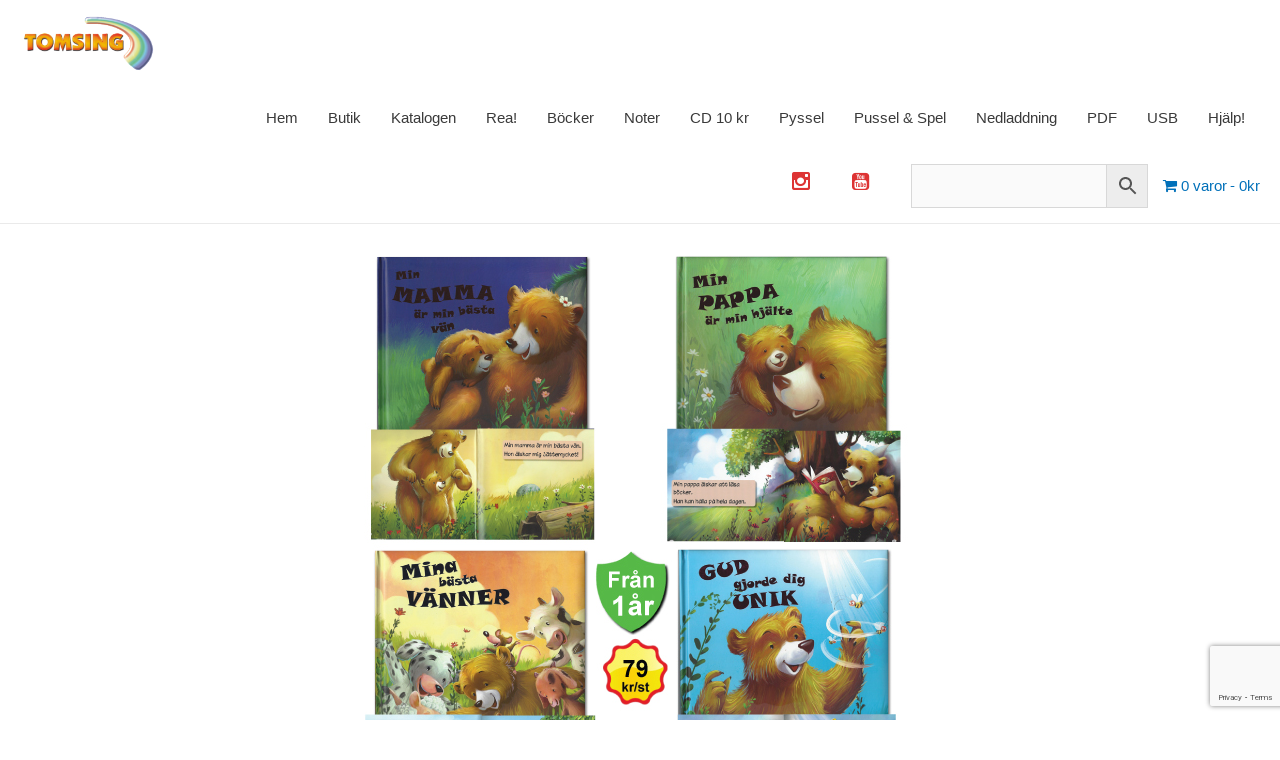

--- FILE ---
content_type: text/html; charset=UTF-8
request_url: http://www.tomsing.se/?da_image=bjornbocker-mobil
body_size: 23269
content:
<!DOCTYPE html>
<html lang="sv-SE">
<head>
<meta charset="UTF-8">
<meta name="viewport" content="width=device-width, initial-scale=1">
<link rel="profile" href="https://gmpg.org/xfn/11">

<meta name='robots' content='index, follow, max-snippet:-1, max-image-preview:large, max-video-preview:-1' />

			<!-- Facebook Pixel Code -->
			<script>
			!function(f,b,e,v,n,t,s){if(f.fbq)return;n=f.fbq=function(){n.callMethod?
			n.callMethod.apply(n,arguments):n.queue.push(arguments)};if(!f._fbq)f._fbq=n;
			n.push=n;n.loaded=!0;n.version='2.0';n.queue=[];t=b.createElement(e);t.async=!0;
			t.src=v;s=b.getElementsByTagName(e)[0];s.parentNode.insertBefore(t,s)}(window,
			document,'script','https://connect.facebook.net/en_US/fbevents.js');
			fbq('init', '1626786690847275' );			fbq('track', 'PageView');

			</script>
			<noscript><img height="1" width="1" style="display:none"
			src="https://www.facebook.com/tr?id=1626786690847275&ev=PageView&noscript=1"
			/></noscript>
			<!-- DO NOT MODIFY -->
			<!-- End Facebook Pixel Code -->

			
<!-- The SEO Framework av Sybre Waaijer -->
<meta name="robots" content="max-snippet:-1,max-image-preview:standard,max-video-preview:-1" />
<meta property="og:image" content="http://www.tomsing.se/wp-content/uploads/2021/11/bjorn-mobil.jpg" />
<meta property="og:image:width" content="600" />
<meta property="og:image:height" content="600" />
<meta property="og:locale" content="sv_SE" />
<meta property="og:type" content="article" />
<meta property="og:title" content="Björnböcker mobil" />
<meta property="og:url" content="http://www.tomsing.se/?da_image=bjornbocker-mobil" />
<meta property="og:site_name" content="TOMSING" />
<meta property="og:updated_time" content="2021-11-16T12:26+00:00" />
<meta property="article:published_time" content="2021-11-16T12:25+00:00" />
<meta property="article:modified_time" content="2021-11-16T12:26+00:00" />
<meta name="twitter:card" content="summary_large_image" />
<meta name="twitter:title" content="Björnböcker mobil" />
<meta name="twitter:image" content="http://www.tomsing.se/wp-content/uploads/2021/11/bjorn-mobil.jpg" />
<meta name="twitter:image:width" content="600" />
<meta name="twitter:image:height" content="600" />
<link rel="canonical" href="http://www.tomsing.se/?da_image=bjornbocker-mobil" />
<!-- / The SEO Framework av Sybre Waaijer | 2.44ms meta | 0.67ms boot -->


	<!-- This site is optimized with the Yoast SEO plugin v16.8 - https://yoast.com/wordpress/plugins/seo/ -->
	<title>Björnböcker mobil - TOMSING</title>
	<link rel="canonical" href="http://www.tomsing.se/?da_image=bjornbocker-mobil" />
	<meta property="og:locale" content="sv_SE" />
	<meta property="og:type" content="article" />
	<meta property="og:title" content="Björnböcker mobil - TOMSING" />
	<meta property="og:url" content="http://www.tomsing.se/?da_image=bjornbocker-mobil" />
	<meta property="og:site_name" content="TOMSING" />
	<meta property="article:modified_time" content="2021-11-16T12:26:27+00:00" />
	<meta property="og:image" content="http://www.tomsing.se/wp-content/uploads/2021/11/bjorn-mobil.jpg" />
	<meta property="og:image:width" content="600" />
	<meta property="og:image:height" content="600" />
	<meta name="twitter:card" content="summary_large_image" />
	<script type="application/ld+json" class="yoast-schema-graph">{"@context":"https://schema.org","@graph":[{"@type":"WebSite","@id":"http://www.tomsing.se/#website","url":"http://www.tomsing.se/","name":"TOMSING","description":"","potentialAction":[{"@type":"SearchAction","target":{"@type":"EntryPoint","urlTemplate":"http://www.tomsing.se/?s={search_term_string}"},"query-input":"required name=search_term_string"}],"inLanguage":"sv-SE"},{"@type":"ImageObject","@id":"http://www.tomsing.se/?da_image=bjornbocker-mobil#primaryimage","inLanguage":"sv-SE","url":"http://www.tomsing.se/wp-content/uploads/2021/11/bjorn-mobil.jpg","contentUrl":"http://www.tomsing.se/wp-content/uploads/2021/11/bjorn-mobil.jpg","width":600,"height":600},{"@type":"WebPage","@id":"http://www.tomsing.se/?da_image=bjornbocker-mobil#webpage","url":"http://www.tomsing.se/?da_image=bjornbocker-mobil","name":"Bj\u00f6rnb\u00f6cker mobil - TOMSING","isPartOf":{"@id":"http://www.tomsing.se/#website"},"primaryImageOfPage":{"@id":"http://www.tomsing.se/?da_image=bjornbocker-mobil#primaryimage"},"datePublished":"2021-11-16T12:25:49+00:00","dateModified":"2021-11-16T12:26:27+00:00","breadcrumb":{"@id":"http://www.tomsing.se/?da_image=bjornbocker-mobil#breadcrumb"},"inLanguage":"sv-SE","potentialAction":[{"@type":"ReadAction","target":["http://www.tomsing.se/?da_image=bjornbocker-mobil"]}]},{"@type":"BreadcrumbList","@id":"http://www.tomsing.se/?da_image=bjornbocker-mobil#breadcrumb","itemListElement":[{"@type":"ListItem","position":1,"name":"Draw Attention","item":"http://www.tomsing.se/?post_type=da_image"},{"@type":"ListItem","position":2,"name":"Bj\u00f6rnb\u00f6cker mobil"}]}]}</script>
	<!-- / Yoast SEO plugin. -->


<link rel='dns-prefetch' href='//www.google.com' />
<link rel='dns-prefetch' href='//s.w.org' />
<link rel="alternate" type="application/rss+xml" title="TOMSING &raquo; flöde" href="http://www.tomsing.se/feed/" />
<link rel="alternate" type="application/rss+xml" title="TOMSING &raquo; kommentarsflöde" href="http://www.tomsing.se/comments/feed/" />
		<script>
			window._wpemojiSettings = {"baseUrl":"https:\/\/s.w.org\/images\/core\/emoji\/13.0.1\/72x72\/","ext":".png","svgUrl":"https:\/\/s.w.org\/images\/core\/emoji\/13.0.1\/svg\/","svgExt":".svg","source":{"wpemoji":"http:\/\/www.tomsing.se\/wp-includes\/js\/wp-emoji.js?ver=5.7.14","twemoji":"http:\/\/www.tomsing.se\/wp-includes\/js\/twemoji.js?ver=5.7.14"}};
			/**
 * @output wp-includes/js/wp-emoji-loader.js
 */

( function( window, document, settings ) {
	var src, ready, ii, tests;

	// Create a canvas element for testing native browser support of emoji.
	var canvas = document.createElement( 'canvas' );
	var context = canvas.getContext && canvas.getContext( '2d' );

	/**
	 * Checks if two sets of Emoji characters render the same visually.
	 *
	 * @since 4.9.0
	 *
	 * @private
	 *
	 * @param {number[]} set1 Set of Emoji character codes.
	 * @param {number[]} set2 Set of Emoji character codes.
	 *
	 * @return {boolean} True if the two sets render the same.
	 */
	function emojiSetsRenderIdentically( set1, set2 ) {
		var stringFromCharCode = String.fromCharCode;

		// Cleanup from previous test.
		context.clearRect( 0, 0, canvas.width, canvas.height );
		context.fillText( stringFromCharCode.apply( this, set1 ), 0, 0 );
		var rendered1 = canvas.toDataURL();

		// Cleanup from previous test.
		context.clearRect( 0, 0, canvas.width, canvas.height );
		context.fillText( stringFromCharCode.apply( this, set2 ), 0, 0 );
		var rendered2 = canvas.toDataURL();

		return rendered1 === rendered2;
	}

	/**
	 * Detects if the browser supports rendering emoji or flag emoji.
	 *
	 * Flag emoji are a single glyph made of two characters, so some browsers
	 * (notably, Firefox OS X) don't support them.
	 *
	 * @since 4.2.0
	 *
	 * @private
	 *
	 * @param {string} type Whether to test for support of "flag" or "emoji".
	 *
	 * @return {boolean} True if the browser can render emoji, false if it cannot.
	 */
	function browserSupportsEmoji( type ) {
		var isIdentical;

		if ( ! context || ! context.fillText ) {
			return false;
		}

		/*
		 * Chrome on OS X added native emoji rendering in M41. Unfortunately,
		 * it doesn't work when the font is bolder than 500 weight. So, we
		 * check for bold rendering support to avoid invisible emoji in Chrome.
		 */
		context.textBaseline = 'top';
		context.font = '600 32px Arial';

		switch ( type ) {
			case 'flag':
				/*
				 * Test for Transgender flag compatibility. This flag is shortlisted for the Emoji 13 spec,
				 * but has landed in Twemoji early, so we can add support for it, too.
				 *
				 * To test for support, we try to render it, and compare the rendering to how it would look if
				 * the browser doesn't render it correctly (white flag emoji + transgender symbol).
				 */
				isIdentical = emojiSetsRenderIdentically(
					[ 0x1F3F3, 0xFE0F, 0x200D, 0x26A7, 0xFE0F ],
					[ 0x1F3F3, 0xFE0F, 0x200B, 0x26A7, 0xFE0F ]
				);

				if ( isIdentical ) {
					return false;
				}

				/*
				 * Test for UN flag compatibility. This is the least supported of the letter locale flags,
				 * so gives us an easy test for full support.
				 *
				 * To test for support, we try to render it, and compare the rendering to how it would look if
				 * the browser doesn't render it correctly ([U] + [N]).
				 */
				isIdentical = emojiSetsRenderIdentically(
					[ 0xD83C, 0xDDFA, 0xD83C, 0xDDF3 ],
					[ 0xD83C, 0xDDFA, 0x200B, 0xD83C, 0xDDF3 ]
				);

				if ( isIdentical ) {
					return false;
				}

				/*
				 * Test for English flag compatibility. England is a country in the United Kingdom, it
				 * does not have a two letter locale code but rather an five letter sub-division code.
				 *
				 * To test for support, we try to render it, and compare the rendering to how it would look if
				 * the browser doesn't render it correctly (black flag emoji + [G] + [B] + [E] + [N] + [G]).
				 */
				isIdentical = emojiSetsRenderIdentically(
					[ 0xD83C, 0xDFF4, 0xDB40, 0xDC67, 0xDB40, 0xDC62, 0xDB40, 0xDC65, 0xDB40, 0xDC6E, 0xDB40, 0xDC67, 0xDB40, 0xDC7F ],
					[ 0xD83C, 0xDFF4, 0x200B, 0xDB40, 0xDC67, 0x200B, 0xDB40, 0xDC62, 0x200B, 0xDB40, 0xDC65, 0x200B, 0xDB40, 0xDC6E, 0x200B, 0xDB40, 0xDC67, 0x200B, 0xDB40, 0xDC7F ]
				);

				return ! isIdentical;
			case 'emoji':
				/*
				 * So easy, even a baby could do it!
				 *
				 *  To test for Emoji 13 support, try to render a new emoji: Man Feeding Baby.
				 *
				 * The Man Feeding Baby emoji is a ZWJ sequence combining 👨 Man, a Zero Width Joiner and 🍼 Baby Bottle.
				 *
				 * 0xD83D, 0xDC68 == Man emoji.
				 * 0x200D == Zero-Width Joiner (ZWJ) that links the two code points for the new emoji or
				 * 0x200B == Zero-Width Space (ZWS) that is rendered for clients not supporting the new emoji.
				 * 0xD83C, 0xDF7C == Baby Bottle.
				 *
				 * When updating this test for future Emoji releases, ensure that individual emoji that make up the
				 * sequence come from older emoji standards.
				 */
				isIdentical = emojiSetsRenderIdentically(
					[0xD83D, 0xDC68, 0x200D, 0xD83C, 0xDF7C],
					[0xD83D, 0xDC68, 0x200B, 0xD83C, 0xDF7C]
				);

				return ! isIdentical;
		}

		return false;
	}

	/**
	 * Adds a script to the head of the document.
	 *
	 * @ignore
	 *
	 * @since 4.2.0
	 *
	 * @param {Object} src The url where the script is located.
	 * @return {void}
	 */
	function addScript( src ) {
		var script = document.createElement( 'script' );

		script.src = src;
		script.defer = script.type = 'text/javascript';
		document.getElementsByTagName( 'head' )[0].appendChild( script );
	}

	tests = Array( 'flag', 'emoji' );

	settings.supports = {
		everything: true,
		everythingExceptFlag: true
	};

	/*
	 * Tests the browser support for flag emojis and other emojis, and adjusts the
	 * support settings accordingly.
	 */
	for( ii = 0; ii < tests.length; ii++ ) {
		settings.supports[ tests[ ii ] ] = browserSupportsEmoji( tests[ ii ] );

		settings.supports.everything = settings.supports.everything && settings.supports[ tests[ ii ] ];

		if ( 'flag' !== tests[ ii ] ) {
			settings.supports.everythingExceptFlag = settings.supports.everythingExceptFlag && settings.supports[ tests[ ii ] ];
		}
	}

	settings.supports.everythingExceptFlag = settings.supports.everythingExceptFlag && ! settings.supports.flag;

	// Sets DOMReady to false and assigns a ready function to settings.
	settings.DOMReady = false;
	settings.readyCallback = function() {
		settings.DOMReady = true;
	};

	// When the browser can not render everything we need to load a polyfill.
	if ( ! settings.supports.everything ) {
		ready = function() {
			settings.readyCallback();
		};

		/*
		 * Cross-browser version of adding a dom ready event.
		 */
		if ( document.addEventListener ) {
			document.addEventListener( 'DOMContentLoaded', ready, false );
			window.addEventListener( 'load', ready, false );
		} else {
			window.attachEvent( 'onload', ready );
			document.attachEvent( 'onreadystatechange', function() {
				if ( 'complete' === document.readyState ) {
					settings.readyCallback();
				}
			} );
		}

		src = settings.source || {};

		if ( src.concatemoji ) {
			addScript( src.concatemoji );
		} else if ( src.wpemoji && src.twemoji ) {
			addScript( src.twemoji );
			addScript( src.wpemoji );
		}
	}

} )( window, document, window._wpemojiSettings );
		</script>
		<style>
img.wp-smiley,
img.emoji {
	display: inline !important;
	border: none !important;
	box-shadow: none !important;
	height: 1em !important;
	width: 1em !important;
	margin: 0 .07em !important;
	vertical-align: -0.1em !important;
	background: none !important;
	padding: 0 !important;
}
</style>
	<link rel='stylesheet' id='astra-theme-css-css'  href='http://www.tomsing.se/wp-content/themes/astra/assets/css/unminified/style.css?ver=3.6.7' media='all' />
<style id='astra-theme-css-inline-css'>
html{font-size:93.75%;}a,.page-title{color:#0170B9;}a:hover,a:focus{color:#3a3a3a;}body,button,input,select,textarea,.ast-button,.ast-custom-button{font-family:-apple-system,BlinkMacSystemFont,Segoe UI,Roboto,Oxygen-Sans,Ubuntu,Cantarell,Helvetica Neue,sans-serif;font-weight:inherit;font-size:15px;font-size:1rem;}blockquote{color:#000000;}.site-title{font-size:35px;font-size:2.3333333333333rem;display:none;}header .custom-logo-link img{max-width:135px;}.astra-logo-svg{width:135px;}.ast-archive-description .ast-archive-title{font-size:40px;font-size:2.6666666666667rem;}.site-header .site-description{font-size:15px;font-size:1rem;display:none;}.entry-title{font-size:30px;font-size:2rem;}h1,.entry-content h1{font-size:40px;font-size:2.6666666666667rem;}h2,.entry-content h2{font-size:30px;font-size:2rem;}h3,.entry-content h3{font-size:25px;font-size:1.6666666666667rem;}h4,.entry-content h4{font-size:20px;font-size:1.3333333333333rem;}h5,.entry-content h5{font-size:18px;font-size:1.2rem;}h6,.entry-content h6{font-size:15px;font-size:1rem;}.ast-single-post .entry-title,.page-title{font-size:30px;font-size:2rem;}::selection{background-color:#0170B9;color:#ffffff;}body,h1,.entry-title a,.entry-content h1,h2,.entry-content h2,h3,.entry-content h3,h4,.entry-content h4,h5,.entry-content h5,h6,.entry-content h6{color:#3a3a3a;}.tagcloud a:hover,.tagcloud a:focus,.tagcloud a.current-item{color:#ffffff;border-color:#0170B9;background-color:#0170B9;}input:focus,input[type="text"]:focus,input[type="email"]:focus,input[type="url"]:focus,input[type="password"]:focus,input[type="reset"]:focus,input[type="search"]:focus,textarea:focus{border-color:#0170B9;}input[type="radio"]:checked,input[type=reset],input[type="checkbox"]:checked,input[type="checkbox"]:hover:checked,input[type="checkbox"]:focus:checked,input[type=range]::-webkit-slider-thumb{border-color:#0170B9;background-color:#0170B9;box-shadow:none;}.site-footer a:hover + .post-count,.site-footer a:focus + .post-count{background:#0170B9;border-color:#0170B9;}.single .nav-links .nav-previous,.single .nav-links .nav-next{color:#0170B9;}.entry-meta,.entry-meta *{line-height:1.45;color:#0170B9;}.entry-meta a:hover,.entry-meta a:hover *,.entry-meta a:focus,.entry-meta a:focus *,.page-links > .page-link,.page-links .page-link:hover,.post-navigation a:hover{color:#3a3a3a;}.widget-title{font-size:21px;font-size:1.4rem;color:#3a3a3a;}#cat option,.secondary .calendar_wrap thead a,.secondary .calendar_wrap thead a:visited{color:#0170B9;}.secondary .calendar_wrap #today,.ast-progress-val span{background:#0170B9;}.secondary a:hover + .post-count,.secondary a:focus + .post-count{background:#0170B9;border-color:#0170B9;}.calendar_wrap #today > a{color:#ffffff;}.page-links .page-link,.single .post-navigation a{color:#0170B9;}.main-header-menu .menu-link,.ast-header-custom-item a{color:#3a3a3a;}.main-header-menu .menu-item:hover > .menu-link,.main-header-menu .menu-item:hover > .ast-menu-toggle,.main-header-menu .ast-masthead-custom-menu-items a:hover,.main-header-menu .menu-item.focus > .menu-link,.main-header-menu .menu-item.focus > .ast-menu-toggle,.main-header-menu .current-menu-item > .menu-link,.main-header-menu .current-menu-ancestor > .menu-link,.main-header-menu .current-menu-item > .ast-menu-toggle,.main-header-menu .current-menu-ancestor > .ast-menu-toggle{color:#0170B9;}.header-main-layout-3 .ast-main-header-bar-alignment{margin-right:auto;}.header-main-layout-2 .site-header-section-left .ast-site-identity{text-align:left;}.ast-logo-title-inline .site-logo-img{padding-right:1em;}.site-logo-img img{ transition:all 0.2s linear;}.ast-header-break-point .ast-mobile-menu-buttons-minimal.menu-toggle{background:transparent;color:#0170B9;}.ast-header-break-point .ast-mobile-menu-buttons-outline.menu-toggle{background:transparent;border:1px solid #0170B9;color:#0170B9;}.ast-header-break-point .ast-mobile-menu-buttons-fill.menu-toggle{background:#0170B9;}.ast-page-builder-template .hentry {margin: 0;}.ast-page-builder-template .site-content > .ast-container {max-width: 100%;padding: 0;}.ast-page-builder-template .site-content #primary {padding: 0;margin: 0;}.ast-page-builder-template .no-results {text-align: center;margin: 4em auto;}.ast-page-builder-template .ast-pagination {padding: 2em;} .ast-page-builder-template .entry-header.ast-no-title.ast-no-thumbnail {margin-top: 0;}.ast-page-builder-template .entry-header.ast-header-without-markup {margin-top: 0;margin-bottom: 0;}.ast-page-builder-template .entry-header.ast-no-title.ast-no-meta {margin-bottom: 0;}.ast-page-builder-template.single .post-navigation {padding-bottom: 2em;}.ast-page-builder-template.single-post .site-content > .ast-container {max-width: 100%;}.ast-page-builder-template.single-post .site-content > .ast-container {max-width: 100%;}.ast-page-builder-template .entry-header {margin-top: 4em;margin-left: auto;margin-right: auto;padding-left: 20px;padding-right: 20px;}.ast-page-builder-template .ast-archive-description {margin-top: 4em;margin-left: auto;margin-right: auto;padding-left: 20px;padding-right: 20px;}.ast-page-builder-template.ast-no-sidebar .entry-content .alignwide {margin-left: 0;margin-right: 0;}.single.ast-page-builder-template .entry-header {padding-left: 20px;padding-right: 20px;}.ast-page-builder-template.ast-no-sidebar .entry-content .alignwide {margin-left: 0;margin-right: 0;}.footer-adv .footer-adv-overlay{border-top-style:solid;border-top-color:#7a7a7a;}.wp-block-buttons.aligncenter{justify-content:center;}@media (max-width:782px){.entry-content .wp-block-columns .wp-block-column{margin-left:0px;}}@media (max-width:768px){.ast-separate-container .ast-article-post,.ast-separate-container .ast-article-single{padding:1.5em 2.14em;}.ast-separate-container #primary,.ast-separate-container #secondary{padding:1.5em 0;}#primary,#secondary{padding:1.5em 0;margin:0;}.ast-left-sidebar #content > .ast-container{display:flex;flex-direction:column-reverse;width:100%;}.ast-author-box img.avatar{margin:20px 0 0 0;}}@media (min-width:769px){.ast-separate-container.ast-right-sidebar #primary,.ast-separate-container.ast-left-sidebar #primary{border:0;}.search-no-results.ast-separate-container #primary{margin-bottom:4em;}}.elementor-button-wrapper .elementor-button{border-style:solid;text-decoration:none;border-top-width:0;border-right-width:0;border-left-width:0;border-bottom-width:0;}body .elementor-button.elementor-size-sm,body .elementor-button.elementor-size-xs,body .elementor-button.elementor-size-md,body .elementor-button.elementor-size-lg,body .elementor-button.elementor-size-xl,body .elementor-button{border-radius:2px;padding-top:10px;padding-right:40px;padding-bottom:10px;padding-left:40px;}.elementor-button-wrapper .elementor-button{border-color:#0170B9;background-color:#0170B9;}.elementor-button-wrapper .elementor-button:hover,.elementor-button-wrapper .elementor-button:focus{color:#ffffff;background-color:#3a3a3a;border-color:#3a3a3a;}.wp-block-button .wp-block-button__link,.elementor-button-wrapper .elementor-button,.elementor-button-wrapper .elementor-button:visited{color:#ffffff;}.elementor-button-wrapper .elementor-button{font-family:inherit;font-weight:inherit;line-height:1;}.wp-block-button .wp-block-button__link:hover,.wp-block-button .wp-block-button__link:focus{color:#ffffff;background-color:#3a3a3a;border-color:#3a3a3a;}.wp-block-button .wp-block-button__link{border-style:solid;border-top-width:0;border-right-width:0;border-left-width:0;border-bottom-width:0;border-color:#0170B9;background-color:#0170B9;color:#ffffff;font-family:inherit;font-weight:inherit;line-height:1;border-radius:2px;padding-top:10px;padding-right:40px;padding-bottom:10px;padding-left:40px;}.menu-toggle,button,.ast-button,.ast-custom-button,.button,input#submit,input[type="button"],input[type="submit"],input[type="reset"]{border-style:solid;border-top-width:0;border-right-width:0;border-left-width:0;border-bottom-width:0;color:#ffffff;border-color:#0170B9;background-color:#0170B9;border-radius:2px;padding-top:10px;padding-right:40px;padding-bottom:10px;padding-left:40px;font-family:inherit;font-weight:inherit;line-height:1;}button:focus,.menu-toggle:hover,button:hover,.ast-button:hover,.ast-custom-button:hover .button:hover,.ast-custom-button:hover ,input[type=reset]:hover,input[type=reset]:focus,input#submit:hover,input#submit:focus,input[type="button"]:hover,input[type="button"]:focus,input[type="submit"]:hover,input[type="submit"]:focus{color:#ffffff;background-color:#3a3a3a;border-color:#3a3a3a;}@media (min-width:544px){.ast-container{max-width:100%;}}@media (max-width:544px){.ast-separate-container .ast-article-post,.ast-separate-container .ast-article-single,.ast-separate-container .comments-title,.ast-separate-container .ast-archive-description{padding:1.5em 1em;}.ast-separate-container #content .ast-container{padding-left:0.54em;padding-right:0.54em;}.ast-separate-container .ast-comment-list li.depth-1{padding:1.5em 1em;margin-bottom:1.5em;}.ast-separate-container .ast-comment-list .bypostauthor{padding:.5em;}.ast-search-menu-icon.ast-dropdown-active .search-field{width:170px;}.site-branding img,.site-header .site-logo-img .custom-logo-link img{max-width:100%;}}@media (max-width:768px){.ast-mobile-header-stack .main-header-bar .ast-search-menu-icon{display:inline-block;}.ast-header-break-point.ast-header-custom-item-outside .ast-mobile-header-stack .main-header-bar .ast-search-icon{margin:0;}.ast-comment-avatar-wrap img{max-width:2.5em;}.ast-separate-container .ast-comment-list li.depth-1{padding:1.5em 2.14em;}.ast-separate-container .comment-respond{padding:2em 2.14em;}.ast-comment-meta{padding:0 1.8888em 1.3333em;}}@media (min-width:545px){.ast-page-builder-template .comments-area,.single.ast-page-builder-template .entry-header,.single.ast-page-builder-template .post-navigation,.single.ast-page-builder-template .ast-single-related-posts-container{max-width:1960px;margin-left:auto;margin-right:auto;}}@media (max-width:768px){.site-title{display:none;}.ast-archive-description .ast-archive-title{font-size:40px;}.site-header .site-description{display:none;}.entry-title{font-size:30px;}h1,.entry-content h1{font-size:30px;}h2,.entry-content h2{font-size:25px;}h3,.entry-content h3{font-size:20px;}.ast-single-post .entry-title,.page-title{font-size:30px;}}@media (max-width:544px){.site-title{display:none;}.ast-archive-description .ast-archive-title{font-size:40px;}.site-header .site-description{display:none;}.entry-title{font-size:30px;}h1,.entry-content h1{font-size:30px;}h2,.entry-content h2{font-size:25px;}h3,.entry-content h3{font-size:20px;}.ast-single-post .entry-title,.page-title{font-size:30px;}}@media (max-width:768px){html{font-size:85.5%;}}@media (max-width:544px){html{font-size:85.5%;}}@media (min-width:769px){.ast-container{max-width:1960px;}}@font-face {font-family: "Astra";src: url(http://www.tomsing.se/wp-content/themes/astra/assets/fonts/astra.woff) format("woff"),url(http://www.tomsing.se/wp-content/themes/astra/assets/fonts/astra.ttf) format("truetype"),url(http://www.tomsing.se/wp-content/themes/astra/assets/fonts/astra.svg#astra) format("svg");font-weight: normal;font-style: normal;font-display: fallback;}@media (max-width:921px) {.main-header-bar .main-header-bar-navigation{display:none;}}.ast-desktop .main-header-menu.submenu-with-border .sub-menu,.ast-desktop .main-header-menu.submenu-with-border .astra-full-megamenu-wrapper{border-color:#0170B9;}.ast-desktop .main-header-menu.submenu-with-border .sub-menu{border-top-width:2px;border-right-width:0px;border-left-width:0px;border-bottom-width:0px;border-style:solid;}.ast-desktop .main-header-menu.submenu-with-border .sub-menu .sub-menu{top:-2px;}.ast-desktop .main-header-menu.submenu-with-border .sub-menu .menu-link,.ast-desktop .main-header-menu.submenu-with-border .children .menu-link{border-bottom-width:0px;border-style:solid;border-color:#eaeaea;}@media (min-width:769px){.main-header-menu .sub-menu .menu-item.ast-left-align-sub-menu:hover > .sub-menu,.main-header-menu .sub-menu .menu-item.ast-left-align-sub-menu.focus > .sub-menu{margin-left:-0px;}}.ast-small-footer{border-top-style:solid;border-top-width:0;border-top-color:#7a7a7a;}.ast-small-footer-wrap{text-align:center;}.ast-header-widget-area {line-height: 1.65;}.ast-header-widget-area .widget-title,.ast-header-widget-area .no-widget-text {margin-bottom: 0;}.ast-header-widget-area .widget {margin: .5em;display: inline-block;vertical-align: middle;}.ast-header-widget-area .widget p {margin-bottom: 0;}.ast-header-widget-area .widget ul {position: static;border: 0;width: auto;}.ast-header-widget-area .widget ul a {border: 0;}.ast-header-widget-area .widget.widget_search .search-field,.ast-header-widget-area .widget.widget_search .search-field:focus {padding: 10px 45px 10px 15px;}.ast-header-widget-area .widget:last-child {margin-bottom: 0.5em;margin-right: 0;}.submenu-with-border .ast-header-widget-area .widget ul {position: static;border: 0;width: auto;}.submenu-with-border .ast-header-widget-area .widget ul a {border: 0;}.ast-header-break-point .ast-header-widget-area .widget {margin: .5em 0;display: block;}.ast-header-break-point.ast-header-custom-item-inside .main-header-bar .main-header-bar-navigation .ast-search-icon {display: none;}.ast-header-break-point.ast-header-custom-item-inside .main-header-bar .ast-search-menu-icon .search-form {padding: 0;display: block;overflow: hidden;}.ast-header-break-point .ast-header-custom-item .widget:last-child {margin-bottom: 1em;}.ast-header-custom-item .widget {margin: 0.5em;display: inline-block;vertical-align: middle;}.ast-header-custom-item .widget p {margin-bottom: 0;}.ast-header-custom-item .widget li {width: auto;}.ast-header-custom-item-inside .button-custom-menu-item .menu-link {display: none;}.ast-header-custom-item-inside.ast-header-break-point .button-custom-menu-item .ast-custom-button-link {display: none;}.ast-header-custom-item-inside.ast-header-break-point .button-custom-menu-item .menu-link {display: block;}.ast-header-break-point.ast-header-custom-item-outside .main-header-bar .ast-search-icon {margin-right: 1em;}.ast-header-break-point.ast-header-custom-item-inside .main-header-bar .ast-search-menu-icon .search-field,.ast-header-break-point.ast-header-custom-item-inside .main-header-bar .ast-search-menu-icon.ast-inline-search .search-field {width: 100%;padding-right: 5.5em;}.ast-header-break-point.ast-header-custom-item-inside .main-header-bar .ast-search-menu-icon .search-submit {display: block;position: absolute;height: 100%;top: 0;right: 0;padding: 0 1em;border-radius: 0;}.ast-header-break-point .ast-header-custom-item .ast-masthead-custom-menu-items {padding-left: 20px;padding-right: 20px;margin-bottom: 1em;margin-top: 1em;}.ast-header-custom-item-inside.ast-header-break-point .button-custom-menu-item {padding-left: 0;padding-right: 0;margin-top: 0;margin-bottom: 0;}.astra-icon-down_arrow::after {content: "\e900";font-family: Astra;}.astra-icon-close::after {content: "\e5cd";font-family: Astra;}.astra-icon-drag_handle::after {content: "\e25d";font-family: Astra;}.astra-icon-format_align_justify::after {content: "\e235";font-family: Astra;}.astra-icon-menu::after {content: "\e5d2";font-family: Astra;}.astra-icon-reorder::after {content: "\e8fe";font-family: Astra;}.astra-icon-search::after {content: "\e8b6";font-family: Astra;}.astra-icon-zoom_in::after {content: "\e56b";font-family: Astra;}.astra-icon-check-circle::after {content: "\e901";font-family: Astra;}.astra-icon-shopping-cart::after {content: "\f07a";font-family: Astra;}.astra-icon-shopping-bag::after {content: "\f290";font-family: Astra;}.astra-icon-shopping-basket::after {content: "\f291";font-family: Astra;}.astra-icon-circle-o::after {content: "\e903";font-family: Astra;}.astra-icon-certificate::after {content: "\e902";font-family: Astra;}.ast-breadcrumbs .trail-browse,.ast-breadcrumbs .trail-items,.ast-breadcrumbs .trail-items li{display:inline-block;margin:0;padding:0;border:none;background:inherit;text-indent:0;}.ast-breadcrumbs .trail-browse{font-size:inherit;font-style:inherit;font-weight:inherit;color:inherit;}.ast-breadcrumbs .trail-items{list-style:none;}.trail-items li::after{padding:0 0.3em;content:"\00bb";}.trail-items li:last-of-type::after{display:none;}.elementor-template-full-width .ast-container{display:block;}@media (max-width:544px){.elementor-element .elementor-wc-products .woocommerce[class*="columns-"] ul.products li.product{width:auto;margin:0;}.elementor-element .woocommerce .woocommerce-result-count{float:none;}}.ast-header-break-point .main-header-bar{border-bottom-width:1px;}@media (min-width:769px){.main-header-bar{border-bottom-width:1px;}}.ast-safari-browser-less-than-11 .main-header-menu .menu-item, .ast-safari-browser-less-than-11 .main-header-bar .ast-masthead-custom-menu-items{display:block;}.main-header-menu .menu-item, #astra-footer-menu .menu-item, .main-header-bar .ast-masthead-custom-menu-items{-js-display:flex;display:flex;-webkit-box-pack:center;-webkit-justify-content:center;-moz-box-pack:center;-ms-flex-pack:center;justify-content:center;-webkit-box-orient:vertical;-webkit-box-direction:normal;-webkit-flex-direction:column;-moz-box-orient:vertical;-moz-box-direction:normal;-ms-flex-direction:column;flex-direction:column;}.main-header-menu > .menu-item > .menu-link, #astra-footer-menu > .menu-item > .menu-link,{height:100%;-webkit-box-align:center;-webkit-align-items:center;-moz-box-align:center;-ms-flex-align:center;align-items:center;-js-display:flex;display:flex;}.ast-primary-menu-disabled .main-header-bar .ast-masthead-custom-menu-items{flex:unset;}.main-header-menu .sub-menu .menu-item.menu-item-has-children > .menu-link:after{position:absolute;right:1em;top:50%;transform:translate(0,-50%) rotate(270deg);}.ast-header-break-point .main-header-bar .main-header-bar-navigation .page_item_has_children > .ast-menu-toggle::before, .ast-header-break-point .main-header-bar .main-header-bar-navigation .menu-item-has-children > .ast-menu-toggle::before, .ast-mobile-popup-drawer .main-header-bar-navigation .menu-item-has-children>.ast-menu-toggle::before, .ast-header-break-point .ast-mobile-header-wrap .main-header-bar-navigation .menu-item-has-children > .ast-menu-toggle::before{font-weight:bold;content:"\e900";font-family:Astra;text-decoration:inherit;display:inline-block;}.ast-header-break-point .main-navigation ul.sub-menu .menu-item .menu-link:before{content:"\e900";font-family:Astra;font-size:.65em;text-decoration:inherit;display:inline-block;transform:translate(0, -2px) rotateZ(270deg);margin-right:5px;}.widget_search .search-form:after{font-family:Astra;font-size:1.2em;font-weight:normal;content:"\e8b6";position:absolute;top:50%;right:15px;transform:translate(0, -50%);}.astra-search-icon::before{content:"\e8b6";font-family:Astra;font-style:normal;font-weight:normal;text-decoration:inherit;text-align:center;-webkit-font-smoothing:antialiased;-moz-osx-font-smoothing:grayscale;}.main-header-bar .main-header-bar-navigation .page_item_has_children > a:after, .main-header-bar .main-header-bar-navigation .menu-item-has-children > a:after, .site-header-focus-item .main-header-bar-navigation .menu-item-has-children > .menu-link:after{content:"\e900";display:inline-block;font-family:Astra;font-size:.6rem;font-weight:bold;text-rendering:auto;-webkit-font-smoothing:antialiased;-moz-osx-font-smoothing:grayscale;margin-left:10px;line-height:normal;}.ast-mobile-popup-drawer .main-header-bar-navigation .ast-submenu-expanded>.ast-menu-toggle::before{transform:rotateX(180deg);}.ast-header-break-point .main-header-bar-navigation .menu-item-has-children > .menu-link:after{display:none;}
</style>
<link rel='stylesheet' id='dashicons-css'  href='http://www.tomsing.se/wp-includes/css/dashicons.css?ver=5.7.14' media='all' />
<style id='dashicons-inline-css'>
[data-font="Dashicons"]:before {font-family: 'Dashicons' !important;content: attr(data-icon) !important;speak: none !important;font-weight: normal !important;font-variant: normal !important;text-transform: none !important;line-height: 1 !important;font-style: normal !important;-webkit-font-smoothing: antialiased !important;-moz-osx-font-smoothing: grayscale !important;}
</style>
<link rel='stylesheet' id='menu-icons-extra-css'  href='http://www.tomsing.se/wp-content/plugins/menu-icons/css/extra.css?ver=0.12.9' media='all' />
<link rel='stylesheet' id='wp-block-library-css'  href='http://www.tomsing.se/wp-includes/css/dist/block-library/style.css?ver=5.7.14' media='all' />
<link rel='stylesheet' id='wc-block-vendors-style-css'  href='http://www.tomsing.se/wp-content/plugins/woocommerce/packages/woocommerce-blocks/build/vendors-style.css?ver=1646961620' media='all' />
<link rel='stylesheet' id='wc-block-style-css'  href='http://www.tomsing.se/wp-content/plugins/woocommerce/packages/woocommerce-blocks/build/style.css?ver=1646961620' media='all' />
<link rel='stylesheet' id='contact-form-7-css'  href='http://www.tomsing.se/wp-content/plugins/contact-form-7/includes/css/styles.css?ver=5.4.2' media='all' />
<link rel='stylesheet' id='astra-contact-form-7-css'  href='http://www.tomsing.se/wp-content/themes/astra/assets/css/unminified/compatibility/contact-form-7-main.css?ver=3.6.7' media='all' />
<link rel='stylesheet' id='ls_bw_style-css'  href='http://www.tomsing.se/wp-content/plugins/loomisoft-button-widget/css/style.css?ver=1.2.1' media='all' />
<link rel='stylesheet' id='bg-shce-genericons-css'  href='http://www.tomsing.se/wp-content/plugins/show-hidecollapse-expand/assets/css/genericons/genericons.css?ver=5.7.14' media='all' />
<link rel='stylesheet' id='bg-show-hide-css'  href='http://www.tomsing.se/wp-content/plugins/show-hidecollapse-expand/assets/css/bg-show-hide.css?ver=5.7.14' media='all' />
<link rel='stylesheet' id='widgetopts-styles-css'  href='http://www.tomsing.se/wp-content/plugins/widget-options/assets/css/widget-options.css' media='all' />
<link rel='stylesheet' id='woo-related-products-css'  href='http://www.tomsing.se/wp-content/plugins/woo-related-products-refresh-on-reload/public/css/woo-related-products-public.css?ver=1.0.0' media='all' />
<link rel='stylesheet' id='wpmenucart-icons-css'  href='http://www.tomsing.se/wp-content/plugins/woocommerce-menu-bar-cart/css/wpmenucart-icons.css?ver=2.9.8' media='all' />
<style id='wpmenucart-icons-inline-css'>
@font-face {
    font-family:'WPMenuCart';
    src: url('http://www.tomsing.se/wp-content/plugins/woocommerce-menu-bar-cart/font/WPMenuCart.eot');
    src: url('http://www.tomsing.se/wp-content/plugins/woocommerce-menu-bar-cart/font/WPMenuCart.eot?#iefix') format('embedded-opentype'),
         url('http://www.tomsing.se/wp-content/plugins/woocommerce-menu-bar-cart/font/WPMenuCart.woff2') format('woff2'),
         url('http://www.tomsing.se/wp-content/plugins/woocommerce-menu-bar-cart/font/WPMenuCart.woff') format('woff'),
         url('http://www.tomsing.se/wp-content/plugins/woocommerce-menu-bar-cart/font/WPMenuCart.ttf') format('truetype'),
         url('http://www.tomsing.se/wp-content/plugins/woocommerce-menu-bar-cart/font/WPMenuCart.svg#WPMenuCart') format('svg');
    font-weight:normal;
	font-style:normal;
	font-display:swap;
}
</style>
<link rel='stylesheet' id='wpmenucart-css'  href='http://www.tomsing.se/wp-content/plugins/woocommerce-menu-bar-cart/css/wpmenucart-main.css?ver=2.9.8' media='all' />
<link rel='stylesheet' id='woocommerce-layout-css'  href='http://www.tomsing.se/wp-content/themes/astra/assets/css/unminified/compatibility/woocommerce/woocommerce-layout.css?ver=3.6.7' media='all' />
<link rel='stylesheet' id='woocommerce-smallscreen-css'  href='http://www.tomsing.se/wp-content/themes/astra/assets/css/unminified/compatibility/woocommerce/woocommerce-smallscreen.css?ver=3.6.7' media='only screen and (max-width: 768px)' />
<link rel='stylesheet' id='woocommerce-general-css'  href='http://www.tomsing.se/wp-content/themes/astra/assets/css/unminified/compatibility/woocommerce/woocommerce.css?ver=3.6.7' media='all' />
<style id='woocommerce-general-inline-css'>
.woocommerce span.onsale, .wc-block-grid__product .wc-block-grid__product-onsale{background-color:#0170B9;color:#ffffff;}.woocommerce a.button, .woocommerce button.button, .woocommerce .woocommerce-message a.button, .woocommerce #respond input#submit.alt, .woocommerce a.button.alt, .woocommerce button.button.alt, .woocommerce input.button.alt, .woocommerce input.button,.woocommerce input.button:disabled, .woocommerce input.button:disabled[disabled], .woocommerce input.button:disabled:hover, .woocommerce input.button:disabled[disabled]:hover, .woocommerce #respond input#submit, .woocommerce button.button.alt.disabled, .wc-block-grid__products .wc-block-grid__product .wp-block-button__link, .wc-block-grid__product-onsale{color:#ffffff;border-color:#0170B9;background-color:#0170B9;}.woocommerce a.button:hover, .woocommerce button.button:hover, .woocommerce .woocommerce-message a.button:hover,.woocommerce #respond input#submit:hover,.woocommerce #respond input#submit.alt:hover, .woocommerce a.button.alt:hover, .woocommerce button.button.alt:hover, .woocommerce input.button.alt:hover, .woocommerce input.button:hover, .woocommerce button.button.alt.disabled:hover, .wc-block-grid__products .wc-block-grid__product .wp-block-button__link:hover{color:#ffffff;border-color:#3a3a3a;background-color:#3a3a3a;}.woocommerce-message, .woocommerce-info{border-top-color:#0170B9;}.woocommerce-message::before,.woocommerce-info::before{color:#0170B9;}.woocommerce ul.products li.product .price, .woocommerce div.product p.price, .woocommerce div.product span.price, .widget_layered_nav_filters ul li.chosen a, .woocommerce-page ul.products li.product .ast-woo-product-category, .wc-layered-nav-rating a{color:#3a3a3a;}.woocommerce nav.woocommerce-pagination ul,.woocommerce nav.woocommerce-pagination ul li{border-color:#0170B9;}.woocommerce nav.woocommerce-pagination ul li a:focus, .woocommerce nav.woocommerce-pagination ul li a:hover, .woocommerce nav.woocommerce-pagination ul li span.current{background:#0170B9;color:#ffffff;}.woocommerce-MyAccount-navigation-link.is-active a{color:#3a3a3a;}.woocommerce .widget_price_filter .ui-slider .ui-slider-range, .woocommerce .widget_price_filter .ui-slider .ui-slider-handle{background-color:#0170B9;}.woocommerce a.button, .woocommerce button.button, .woocommerce .woocommerce-message a.button, .woocommerce #respond input#submit.alt, .woocommerce a.button.alt, .woocommerce button.button.alt, .woocommerce input.button.alt, .woocommerce input.button,.woocommerce-cart table.cart td.actions .button, .woocommerce form.checkout_coupon .button, .woocommerce #respond input#submit, .wc-block-grid__products .wc-block-grid__product .wp-block-button__link{border-radius:2px;padding-top:10px;padding-right:40px;padding-bottom:10px;padding-left:40px;}.woocommerce .star-rating, .woocommerce .comment-form-rating .stars a, .woocommerce .star-rating::before{color:#0170B9;}.woocommerce div.product .woocommerce-tabs ul.tabs li.active:before{background:#0170B9;}.woocommerce a.remove:hover{color:#0170B9;border-color:#0170B9;background-color:#ffffff;}.ast-site-header-cart a{color:#3a3a3a;}.ast-site-header-cart a:focus, .ast-site-header-cart a:hover, .ast-site-header-cart .current-menu-item a{color:#0170B9;}.ast-cart-menu-wrap .count, .ast-cart-menu-wrap .count:after{border-color:#0170B9;color:#0170B9;}.ast-cart-menu-wrap:hover .count{color:#ffffff;background-color:#0170B9;}.ast-site-header-cart .widget_shopping_cart .total .woocommerce-Price-amount{color:#0170B9;}.woocommerce a.remove:hover, .ast-woocommerce-cart-menu .main-header-menu .woocommerce-custom-menu-item .menu-item:hover > .menu-link.remove:hover{color:#0170B9;border-color:#0170B9;background-color:#ffffff;}.ast-site-header-cart .widget_shopping_cart .buttons .button.checkout, .woocommerce .widget_shopping_cart .woocommerce-mini-cart__buttons .checkout.wc-forward{color:#ffffff;border-color:#3a3a3a;background-color:#3a3a3a;}.site-header .ast-site-header-cart-data .button.wc-forward, .site-header .ast-site-header-cart-data .button.wc-forward:hover{color:#ffffff;}.below-header-user-select .ast-site-header-cart .widget, .ast-above-header-section .ast-site-header-cart .widget a, .below-header-user-select .ast-site-header-cart .widget_shopping_cart a{color:#3a3a3a;}.below-header-user-select .ast-site-header-cart .widget_shopping_cart a:hover, .ast-above-header-section .ast-site-header-cart .widget_shopping_cart a:hover, .below-header-user-select .ast-site-header-cart .widget_shopping_cart a.remove:hover, .ast-above-header-section .ast-site-header-cart .widget_shopping_cart a.remove:hover{color:#0170B9;}.woocommerce ul.product-categories > li ul li:before{content:"\e900";padding:0 5px 0 5px;display:inline-block;font-family:Astra;transform:rotate(-90deg);font-size:0.7rem;}@media (min-width:545px) and (max-width:768px){.woocommerce.tablet-columns-6 ul.products li.product, .woocommerce-page.tablet-columns-6 ul.products li.product{width:calc(16.66% - 16.66px);}.woocommerce.tablet-columns-5 ul.products li.product, .woocommerce-page.tablet-columns-5 ul.products li.product{width:calc(20% - 16px);}.woocommerce.tablet-columns-4 ul.products li.product, .woocommerce-page.tablet-columns-4 ul.products li.product{width:calc(25% - 15px);}.woocommerce.tablet-columns-3 ul.products li.product, .woocommerce-page.tablet-columns-3 ul.products li.product{width:calc(33.33% - 14px);}.woocommerce.tablet-columns-2 ul.products li.product, .woocommerce-page.tablet-columns-2 ul.products li.product{width:calc(50% - 10px);}.woocommerce.tablet-columns-1 ul.products li.product, .woocommerce-page.tablet-columns-1 ul.products li.product{width:100%;}.woocommerce div.product .related.products ul.products li.product{width:calc(33.33% - 14px);}}@media (min-width:545px) and (max-width:768px){.woocommerce[class*="columns-"].columns-3 > ul.products li.product, .woocommerce[class*="columns-"].columns-4 > ul.products li.product, .woocommerce[class*="columns-"].columns-5 > ul.products li.product, .woocommerce[class*="columns-"].columns-6 > ul.products li.product{width:calc(33.33% - 14px);margin-right:20px;}.woocommerce[class*="columns-"].columns-3 > ul.products li.product:nth-child(3n), .woocommerce[class*="columns-"].columns-4 > ul.products li.product:nth-child(3n), .woocommerce[class*="columns-"].columns-5 > ul.products li.product:nth-child(3n), .woocommerce[class*="columns-"].columns-6 > ul.products li.product:nth-child(3n){margin-right:0;clear:right;}.woocommerce[class*="columns-"].columns-3 > ul.products li.product:nth-child(3n+1), .woocommerce[class*="columns-"].columns-4 > ul.products li.product:nth-child(3n+1), .woocommerce[class*="columns-"].columns-5 > ul.products li.product:nth-child(3n+1), .woocommerce[class*="columns-"].columns-6 > ul.products li.product:nth-child(3n+1){clear:left;}.woocommerce[class*="columns-"] ul.products li.product:nth-child(n), .woocommerce-page[class*="columns-"] ul.products li.product:nth-child(n){margin-right:20px;clear:none;}.woocommerce.tablet-columns-2 ul.products li.product:nth-child(2n), .woocommerce-page.tablet-columns-2 ul.products li.product:nth-child(2n), .woocommerce.tablet-columns-3 ul.products li.product:nth-child(3n), .woocommerce-page.tablet-columns-3 ul.products li.product:nth-child(3n), .woocommerce.tablet-columns-4 ul.products li.product:nth-child(4n), .woocommerce-page.tablet-columns-4 ul.products li.product:nth-child(4n), .woocommerce.tablet-columns-5 ul.products li.product:nth-child(5n), .woocommerce-page.tablet-columns-5 ul.products li.product:nth-child(5n), .woocommerce.tablet-columns-6 ul.products li.product:nth-child(6n), .woocommerce-page.tablet-columns-6 ul.products li.product:nth-child(6n){margin-right:0;clear:right;}.woocommerce.tablet-columns-2 ul.products li.product:nth-child(2n+1), .woocommerce-page.tablet-columns-2 ul.products li.product:nth-child(2n+1), .woocommerce.tablet-columns-3 ul.products li.product:nth-child(3n+1), .woocommerce-page.tablet-columns-3 ul.products li.product:nth-child(3n+1), .woocommerce.tablet-columns-4 ul.products li.product:nth-child(4n+1), .woocommerce-page.tablet-columns-4 ul.products li.product:nth-child(4n+1), .woocommerce.tablet-columns-5 ul.products li.product:nth-child(5n+1), .woocommerce-page.tablet-columns-5 ul.products li.product:nth-child(5n+1), .woocommerce.tablet-columns-6 ul.products li.product:nth-child(6n+1), .woocommerce-page.tablet-columns-6 ul.products li.product:nth-child(6n+1){clear:left;}.woocommerce div.product .related.products ul.products li.product:nth-child(3n), .woocommerce-page.tablet-columns-1 .site-main ul.products li.product{margin-right:0;clear:right;}.woocommerce div.product .related.products ul.products li.product:nth-child(3n+1){clear:left;}}@media (min-width:769px){.woocommerce #reviews #comments{width:55%;float:left;}.woocommerce #reviews #review_form_wrapper{width:45%;padding-left:2em;float:right;}.woocommerce form.checkout_coupon{width:50%;}}@media (max-width:768px){.ast-header-break-point.ast-woocommerce-cart-menu .header-main-layout-1.ast-mobile-header-stack.ast-no-menu-items .ast-site-header-cart, .ast-header-break-point.ast-woocommerce-cart-menu .header-main-layout-3.ast-mobile-header-stack.ast-no-menu-items .ast-site-header-cart{padding-right:0;padding-left:0;}.ast-header-break-point.ast-woocommerce-cart-menu .header-main-layout-1.ast-mobile-header-stack .main-header-bar{text-align:center;}.ast-header-break-point.ast-woocommerce-cart-menu .header-main-layout-1.ast-mobile-header-stack .ast-site-header-cart, .ast-header-break-point.ast-woocommerce-cart-menu .header-main-layout-1.ast-mobile-header-stack .ast-mobile-menu-buttons{display:inline-block;}.ast-header-break-point.ast-woocommerce-cart-menu .header-main-layout-2.ast-mobile-header-inline .site-branding{flex:auto;}.ast-header-break-point.ast-woocommerce-cart-menu .header-main-layout-3.ast-mobile-header-stack .site-branding{flex:0 0 100%;}.ast-header-break-point.ast-woocommerce-cart-menu .header-main-layout-3.ast-mobile-header-stack .main-header-container{display:flex;justify-content:center;}.woocommerce-cart .woocommerce-shipping-calculator .button{width:100%;}.woocommerce div.product div.images, .woocommerce div.product div.summary, .woocommerce #content div.product div.images, .woocommerce #content div.product div.summary, .woocommerce-page div.product div.images, .woocommerce-page div.product div.summary, .woocommerce-page #content div.product div.images, .woocommerce-page #content div.product div.summary{float:none;width:100%;}.woocommerce-cart table.cart td.actions .ast-return-to-shop{display:block;text-align:center;margin-top:1em;}}@media (max-width:544px){.ast-separate-container .ast-woocommerce-container{padding:.54em 1em 1.33333em;}.woocommerce-message, .woocommerce-error, .woocommerce-info{display:flex;flex-wrap:wrap;}.woocommerce-message a.button, .woocommerce-error a.button, .woocommerce-info a.button{order:1;margin-top:.5em;}.woocommerce .woocommerce-ordering, .woocommerce-page .woocommerce-ordering{float:none;margin-bottom:2em;width:100%;}.woocommerce ul.products a.button, .woocommerce-page ul.products a.button{padding:0.5em 0.75em;}.woocommerce table.cart td.actions .button, .woocommerce #content table.cart td.actions .button, .woocommerce-page table.cart td.actions .button, .woocommerce-page #content table.cart td.actions .button{padding-left:1em;padding-right:1em;}.woocommerce #content table.cart .button, .woocommerce-page #content table.cart .button{width:100%;}.woocommerce #content table.cart .product-thumbnail, .woocommerce-page #content table.cart .product-thumbnail{display:block;text-align:center !important;}.woocommerce #content table.cart .product-thumbnail::before, .woocommerce-page #content table.cart .product-thumbnail::before{display:none;}.woocommerce #content table.cart td.actions .coupon, .woocommerce-page #content table.cart td.actions .coupon{float:none;}.woocommerce #content table.cart td.actions .coupon .button, .woocommerce-page #content table.cart td.actions .coupon .button{flex:1;}.woocommerce #content div.product .woocommerce-tabs ul.tabs li a, .woocommerce-page #content div.product .woocommerce-tabs ul.tabs li a{display:block;}.woocommerce div.product .related.products ul.products li.product, .woocommerce.mobile-columns-2 ul.products li.product, .woocommerce-page.mobile-columns-2 ul.products li.product{width:calc(50% - 10px);}.woocommerce.mobile-columns-6 ul.products li.product, .woocommerce-page.mobile-columns-6 ul.products li.product{width:calc(16.66% - 16.66px);}.woocommerce.mobile-columns-5 ul.products li.product, .woocommerce-page.mobile-columns-5 ul.products li.product{width:calc(20% - 16px);}.woocommerce.mobile-columns-4 ul.products li.product, .woocommerce-page.mobile-columns-4 ul.products li.product{width:calc(25% - 15px);}.woocommerce.mobile-columns-3 ul.products li.product, .woocommerce-page.mobile-columns-3 ul.products li.product{width:calc(33.33% - 14px);}.woocommerce.mobile-columns-1 ul.products li.product, .woocommerce-page.mobile-columns-1 ul.products li.product{width:100%;}}@media (max-width:544px){.woocommerce[class*="columns-"].columns-3 > ul.products li.product, .woocommerce[class*="columns-"].columns-4 > ul.products li.product, .woocommerce[class*="columns-"].columns-5 > ul.products li.product, .woocommerce[class*="columns-"].columns-6 > ul.products li.product{width:calc(50% - 10px);margin-right:20px;}.woocommerce ul.products a.button.loading::after, .woocommerce-page ul.products a.button.loading::after{display:inline-block;margin-left:5px;position:initial;}.woocommerce.mobile-columns-1 .site-main ul.products li.product:nth-child(n), .woocommerce-page.mobile-columns-1 .site-main ul.products li.product:nth-child(n){margin-right:0;}.woocommerce #content div.product .woocommerce-tabs ul.tabs li, .woocommerce-page #content div.product .woocommerce-tabs ul.tabs li{display:block;margin-right:0;}.woocommerce[class*="columns-"] ul.products li.product:nth-child(n), .woocommerce-page[class*="columns-"] ul.products li.product:nth-child(n){margin-right:20px;clear:none;}.woocommerce-page[class*=columns-].columns-3>ul.products li.product:nth-child(2n), .woocommerce-page[class*=columns-].columns-4>ul.products li.product:nth-child(2n), .woocommerce-page[class*=columns-].columns-5>ul.products li.product:nth-child(2n), .woocommerce-page[class*=columns-].columns-6>ul.products li.product:nth-child(2n), .woocommerce[class*=columns-].columns-3>ul.products li.product:nth-child(2n), .woocommerce[class*=columns-].columns-4>ul.products li.product:nth-child(2n), .woocommerce[class*=columns-].columns-5>ul.products li.product:nth-child(2n), .woocommerce[class*=columns-].columns-6>ul.products li.product:nth-child(2n){margin-right:0;clear:right;}.woocommerce[class*="columns-"].columns-3 > ul.products li.product:nth-child(2n+1), .woocommerce[class*="columns-"].columns-4 > ul.products li.product:nth-child(2n+1), .woocommerce[class*="columns-"].columns-5 > ul.products li.product:nth-child(2n+1), .woocommerce[class*="columns-"].columns-6 > ul.products li.product:nth-child(2n+1){clear:left;}.woocommerce-page[class*=columns-] ul.products li.product:nth-child(n), .woocommerce[class*=columns-] ul.products li.product:nth-child(n){margin-right:20px;clear:none;}.woocommerce.mobile-columns-6 ul.products li.product:nth-child(6n), .woocommerce-page.mobile-columns-6 ul.products li.product:nth-child(6n), .woocommerce.mobile-columns-5 ul.products li.product:nth-child(5n), .woocommerce-page.mobile-columns-5 ul.products li.product:nth-child(5n), .woocommerce.mobile-columns-4 ul.products li.product:nth-child(4n), .woocommerce-page.mobile-columns-4 ul.products li.product:nth-child(4n), .woocommerce.mobile-columns-3 ul.products li.product:nth-child(3n), .woocommerce-page.mobile-columns-3 ul.products li.product:nth-child(3n), .woocommerce.mobile-columns-2 ul.products li.product:nth-child(2n), .woocommerce-page.mobile-columns-2 ul.products li.product:nth-child(2n), .woocommerce div.product .related.products ul.products li.product:nth-child(2n){margin-right:0;clear:right;}.woocommerce.mobile-columns-6 ul.products li.product:nth-child(6n+1), .woocommerce-page.mobile-columns-6 ul.products li.product:nth-child(6n+1), .woocommerce.mobile-columns-5 ul.products li.product:nth-child(5n+1), .woocommerce-page.mobile-columns-5 ul.products li.product:nth-child(5n+1), .woocommerce.mobile-columns-4 ul.products li.product:nth-child(4n+1), .woocommerce-page.mobile-columns-4 ul.products li.product:nth-child(4n+1), .woocommerce.mobile-columns-3 ul.products li.product:nth-child(3n+1), .woocommerce-page.mobile-columns-3 ul.products li.product:nth-child(3n+1), .woocommerce.mobile-columns-2 ul.products li.product:nth-child(2n+1), .woocommerce-page.mobile-columns-2 ul.products li.product:nth-child(2n+1), .woocommerce div.product .related.products ul.products li.product:nth-child(2n+1){clear:left;}}@media (min-width:769px){.woocommerce #content .ast-woocommerce-container div.product div.images, .woocommerce .ast-woocommerce-container div.product div.images, .woocommerce-page #content .ast-woocommerce-container div.product div.images, .woocommerce-page .ast-woocommerce-container div.product div.images{width:50%;}.woocommerce #content .ast-woocommerce-container div.product div.summary, .woocommerce .ast-woocommerce-container div.product div.summary, .woocommerce-page #content .ast-woocommerce-container div.product div.summary, .woocommerce-page .ast-woocommerce-container div.product div.summary{width:46%;}.woocommerce.woocommerce-checkout form #customer_details.col2-set .col-1, .woocommerce.woocommerce-checkout form #customer_details.col2-set .col-2, .woocommerce-page.woocommerce-checkout form #customer_details.col2-set .col-1, .woocommerce-page.woocommerce-checkout form #customer_details.col2-set .col-2{float:none;width:auto;}}.widget_product_search button{flex:0 0 auto;padding:10px 20px;;}@media (min-width:769px){.woocommerce.woocommerce-checkout form #customer_details.col2-set, .woocommerce-page.woocommerce-checkout form #customer_details.col2-set{width:55%;float:left;margin-right:4.347826087%;}.woocommerce.woocommerce-checkout form #order_review, .woocommerce.woocommerce-checkout form #order_review_heading, .woocommerce-page.woocommerce-checkout form #order_review, .woocommerce-page.woocommerce-checkout form #order_review_heading{width:40%;float:right;margin-right:0;clear:right;}}
</style>
<style id='woocommerce-inline-inline-css'>
.woocommerce form .form-row .required { visibility: visible; }
</style>
<link rel='stylesheet' id='wpsw_social-icons-css'  href='http://www.tomsing.se/wp-content/plugins/wp-social-widget/assets/css/social-icons.css?ver=2.2.1' media='all' />
<link rel='stylesheet' id='wpsw_social-css-css'  href='http://www.tomsing.se/wp-content/plugins/wp-social-widget/assets/css/social-style.css?ver=2.2.1' media='all' />
<link rel='stylesheet' id='wt-import-export-for-woo-css'  href='http://www.tomsing.se/wp-content/plugins/wt-import-export-for-woo/public/css/wt-import-export-for-woo-public.css?ver=1.1.6' media='all' />
<link rel='stylesheet' id='aws-style-css'  href='http://www.tomsing.se/wp-content/plugins/advanced-woo-search//assets/css/common.css?ver=2.33' media='all' />
<link rel='stylesheet' id='woo_discount_rules-customize-table-ui-css-css'  href='http://www.tomsing.se/wp-content/plugins/woo-discount-rules/v2/Assets/Css/customize-table.css?ver=2.3.8' media='all' />
<link rel='stylesheet' id='ivory-search-styles-css'  href='http://www.tomsing.se/wp-content/plugins/add-search-to-menu/public/css/ivory-search.min.css?ver=4.6.4' media='all' />
<link rel='stylesheet' id='cart-weight-for-woocommerceaaa-css'  href='http://www.tomsing.se/wp-content/plugins/cart-weight-for-woocommerce/public/css/cart-weight-for-woocommerce-public.css?ver=1.0.3' media='all' />
<link rel='stylesheet' id='a0161897a-css'  href='http://www.tomsing.se/wp-content/uploads/essential-addons-elementor/734e5f942.min.css?ver=1769505461' media='all' />
<link rel='stylesheet' id='OCWG_front_style-css'  href='http://www.tomsing.se/wp-content/plugins/gift-products-for-woocommerce/includes/css/wg_front_style.css?ver=1.0.0' media='all' />
<link rel='stylesheet' id='OCWG_owl-min-css'  href='http://www.tomsing.se/wp-content/plugins/gift-products-for-woocommerce/includes/js/owlcarousel/assets/owl.carousel.min.css?ver=5.7.14' media='all' />
<link rel='stylesheet' id='OCWG_owl-theme-css'  href='http://www.tomsing.se/wp-content/plugins/gift-products-for-woocommerce/includes/js/owlcarousel/assets/owl.theme.default.min.css?ver=5.7.14' media='all' />
<link rel='stylesheet' id='wcqv_remodal_default_css-css'  href='http://www.tomsing.se/wp-content/plugins/woo-quick-view/css/style.css?ver=5.7.14' media='all' />
<style id='wcqv_remodal_default_css-inline-css'>

	    .remodal .remodal-close{
	    	color:#95979c;
	    }
	    .remodal .remodal-close:hover{
	    	background-color:#4C6298;
	    }
	    .woocommerce .remodal{
	    	background-color:#fff;
	    }
	    .wcqv_prev h4,.wcqv_next h4{
	    	color :#fff;
	    }
	    .wcqv_prev,.wcqv_next{
	    	background :rgba(255, 255, 255, 0.2);
	    }
        .woocommerce a.quick_view{
            background-color: #95979c ;
        }
</style>
<link rel='stylesheet' id='woocommerce_prettyPhoto_css-css'  href='http://www.tomsing.se/wp-content/plugins/woocommerce/assets/css/prettyPhoto.css?ver=5.5.4' media='all' />
<link rel='stylesheet' id='yith-wacp-frontend-css'  href='http://www.tomsing.se/wp-content/plugins/yith-woocommerce-added-to-cart-popup/assets/css/wacp-frontend.css?ver=1.8.0' media='all' />
<style id='yith-wacp-frontend-inline-css'>

                #yith-wacp-popup .yith-wacp-content a.button {
                        background: #ebe9eb;
                        color: #515151;
                }
                #yith-wacp-popup .yith-wacp-content a.button:hover {
                        background: #dad8da;
                        color: #515151;
                }
</style>
<link rel='stylesheet' id='jetwoo-widgets-for-elementor-css'  href='http://www.tomsing.se/wp-content/plugins/jetwoo-widgets-for-elementor/assets/css/jet-woo-widgets.css?ver=1.1.4' media='all' />
<style id='jetwoo-widgets-for-elementor-inline-css'>
@font-face {
			font-family: "WooCommerce";
			src: url("http://www.tomsing.se/wp-content/plugins/woocommerce/assets/fonts/WooCommerce.eot");
			src: url("http://www.tomsing.se/wp-content/plugins/woocommerce/assets/fonts/WooCommerce.eot?#iefix") format("embedded-opentype"),
				url("http://www.tomsing.se/wp-content/plugins/woocommerce/assets/fonts/WooCommerce.woff") format("woff"),
				url("http://www.tomsing.se/wp-content/plugins/woocommerce/assets/fonts/WooCommerce.ttf") format("truetype"),
				url("http://www.tomsing.se/wp-content/plugins/woocommerce/assets/fonts/WooCommerce.svg#WooCommerce") format("svg");
			font-weight: normal;
			font-style: normal;
			}
</style>
<link rel='stylesheet' id='woo-product-widgets-for-elementor-css'  href='http://www.tomsing.se/wp-content/plugins/woo-products-widgets-for-elementor/assets/css/woo-products-widgets.css?ver=1.0.0' media='all' />
<style id='woo-product-widgets-for-elementor-inline-css'>
@font-face {
			font-family: "WooCommerce";
			src: url("http://www.tomsing.se/wp-content/plugins/woocommerce/assets/fonts/WooCommerce.eot");
			src: url("http://www.tomsing.se/wp-content/plugins/woocommerce/assets/fonts/WooCommerce.eot?#iefix") format("embedded-opentype"),
				url("http://www.tomsing.se/wp-content/plugins/woocommerce/assets/fonts/WooCommerce.woff") format("woff"),
				url("http://www.tomsing.se/wp-content/plugins/woocommerce/assets/fonts/WooCommerce.ttf") format("truetype"),
				url("http://www.tomsing.se/wp-content/plugins/woocommerce/assets/fonts/WooCommerce.svg#WooCommerce") format("svg");
			font-weight: normal;
			font-style: normal;
			}
</style>
<script type="text/template" id="tmpl-variation-template">
	<div class="woocommerce-variation-description">{{{ data.variation.variation_description }}}</div>
	<div class="woocommerce-variation-price">{{{ data.variation.price_html }}}</div>
	<div class="woocommerce-variation-availability">{{{ data.variation.availability_html }}}</div>
</script>
<script type="text/template" id="tmpl-unavailable-variation-template">
	<p>Den här produkten är inte tillgänglig. Välj en annan kombination.</p>
</script>
<script id='jquery-core-js-extra'>
var pp = {"ajax_url":"http:\/\/www.tomsing.se\/wp-admin\/admin-ajax.php"};
</script>
<script src='http://www.tomsing.se/wp-includes/js/jquery/jquery.js?ver=3.5.1' id='jquery-core-js'></script>
<script src='http://www.tomsing.se/wp-includes/js/jquery/jquery-migrate.js?ver=3.3.2' id='jquery-migrate-js'></script>
<!--[if IE]>
<script src='http://www.tomsing.se/wp-content/themes/astra/assets/js/unminified/flexibility.js?ver=3.6.7' id='astra-flexibility-js'></script>
<script id='astra-flexibility-js-after'>
flexibility(document.documentElement);
</script>
<![endif]-->
<script src='http://www.tomsing.se/wp-content/plugins/anything-popup/anything-popup.js?ver=5.7.14' id='anything-popup-js-js'></script>
<script src='http://www.tomsing.se/wp-content/plugins/flowpaper-lite-pdf-flipbook/assets/lity/lity.min.js' id='lity-js-js'></script>
<script id='sfpp-fb-root-js-extra'>
var sfpp_script_vars = {"language":"sv_SE","appId":"297186066963865"};
</script>
<script async="async" src='http://www.tomsing.se/wp-content/plugins/simple-facebook-twitter-widget/js/simple-facebook-page-root.js?ver=1.7.0' id='sfpp-fb-root-js'></script>
<script id='wpmenucart-ajax-assist-js-extra'>
var wpmenucart_ajax_assist = {"shop_plugin":"woocommerce","always_display":"1"};
</script>
<script src='http://www.tomsing.se/wp-content/plugins/woocommerce-menu-bar-cart/javascript/wpmenucart-ajax-assist.js?ver=2.9.8' id='wpmenucart-ajax-assist-js'></script>
<script id='awdr-main-js-extra'>
var awdr_params = {"ajaxurl":"http:\/\/www.tomsing.se\/wp-admin\/admin-ajax.php","nonce":"77db3f86db","enable_update_price_with_qty":"show_when_matched","refresh_order_review":"0","custom_target_simple_product":"","custom_target_variable_product":"","js_init_trigger":"","awdr_opacity_to_bulk_table":"","awdr_dynamic_bulk_table_status":"0","awdr_dynamic_bulk_table_off":"on","custom_simple_product_id_selector":"","custom_variable_product_id_selector":""};
</script>
<script src='http://www.tomsing.se/wp-content/plugins/woo-discount-rules/v2/Assets/Js/site_main.js?ver=2.3.8' id='awdr-main-js'></script>
<script src='http://www.tomsing.se/wp-content/plugins/woo-discount-rules/v2/Assets/Js/awdr-dynamic-price.js?ver=2.3.8' id='awdr-dynamic-price-js'></script>
<script src='http://www.tomsing.se/wp-content/plugins/gift-products-for-woocommerce/includes/js/owlcarousel/owl.carousel.js?ver=5.7.14' id='OCWG_owl-js'></script>
<script id='OCWG_front_script-js-extra'>
var ocwg_ajax_url = "http:\/\/www.tomsing.se\/wp-admin\/admin-ajax.php";
var ocwg_object_name = "http:\/\/www.tomsing.se\/wp-content\/plugins\/gift-products-for-woocommerce";
</script>
<script src='http://www.tomsing.se/wp-content/plugins/gift-products-for-woocommerce/includes/js/wg_front_script.js?ver=5.7.14' id='OCWG_front_script-js'></script>
<script src='http://www.tomsing.se/wp-content/plugins/woocommerce/assets/js/jquery-cookie/jquery.cookie.js?ver=1.4.1' id='jquery-cookie-js'></script>
<script id='wooptpm-js-extra'>
var ajax_object = {"ajax_url":"http:\/\/www.tomsing.se\/wp-admin\/admin-ajax.php"};
</script>
<script src='http://www.tomsing.se/wp-content/plugins/woocommerce-google-adwords-conversion-tracking-tag/js/public/wooptpm.js?ver=1.11.1' id='wooptpm-js'></script>
<link rel="https://api.w.org/" href="http://www.tomsing.se/wp-json/" /><link rel="EditURI" type="application/rsd+xml" title="RSD" href="http://www.tomsing.se/xmlrpc.php?rsd" />
<link rel="wlwmanifest" type="application/wlwmanifest+xml" href="http://www.tomsing.se/wp-includes/wlwmanifest.xml" /> 
<link rel="alternate" type="application/json+oembed" href="http://www.tomsing.se/wp-json/oembed/1.0/embed?url=http%3A%2F%2Fwww.tomsing.se%2F%3Fda_image%3Dbjornbocker-mobil" />
<link rel="alternate" type="text/xml+oembed" href="http://www.tomsing.se/wp-json/oembed/1.0/embed?url=http%3A%2F%2Fwww.tomsing.se%2F%3Fda_image%3Dbjornbocker-mobil&#038;format=xml" />

		<!-- GA Google Analytics @ https://m0n.co/ga -->
		<script>
			(function(i,s,o,g,r,a,m){i['GoogleAnalyticsObject']=r;i[r]=i[r]||function(){
			(i[r].q=i[r].q||[]).push(arguments)},i[r].l=1*new Date();a=s.createElement(o),
			m=s.getElementsByTagName(o)[0];a.async=1;a.src=g;m.parentNode.insertBefore(a,m)
			})(window,document,'script','https://www.google-analytics.com/analytics.js','ga');
			ga('create', 'UA-117328117-1', 'auto');
			ga('require', 'displayfeatures');
			ga('require', 'linkid');
			ga('send', 'pageview');
		</script>

	<meta name="facebook-domain-verification" content="cwr8hvbvb84lvn3r3iqvnjc161xkkc" />
<style id="mystickymenu" type="text/css">#mysticky-nav { width:100%; position: static; }#mysticky-nav.wrapfixed { position:fixed; left: 0px; margin-top:0px;  z-index: 99990; -webkit-transition: 0.3s; -moz-transition: 0.3s; -o-transition: 0.3s; transition: 0.3s; -ms-filter:"progid:DXImageTransform.Microsoft.Alpha(Opacity=90)"; filter: alpha(opacity=90); opacity:0.9; background-color: #f7f5e7;}#mysticky-nav.wrapfixed .myfixed{ background-color: #f7f5e7; position: relative;top: auto;left: auto;right: auto;}#mysticky-nav .myfixed { margin:0 auto; float:none; border:0px; background:none; max-width:100%; }</style>			<style type="text/css">
																															</style>
			
<!-- START woopt Pixel Manager -->

        <script data-cfasync="false">

            function wooptpmExists() {
                return new Promise(function (resolve, reject) {
                    (function waitForWooptpm() {
                        if (window.wooptpm) return resolve();
                        setTimeout(waitForWooptpm, 30);
                    })();
                });
            }

            window.wooptpmDataLayer = window.wooptpmDataLayer || {};
            window.wooptpmDataLayer = {"cart":{},"cart_item_keys":{},"pixels":{},"orderDeduplication":true,"position":1,"viewItemListTrigger":{"testMode":false,"backgroundColor":"green","opacity":0.5,"repeat":true,"timeout":1000,"threshold":0.8},"version":{"number":"1.11.1","pro":false}};

        </script>

        
        <script>
            wooptpmDataLayer.shop = {"list_name":"","list_id":"","page_type":"","currency":"SEK","mini_cart":{"track":true}};
        </script>
        
        <script>
            wooptpmDataLayer.general = {"variationsOutput":true};
        </script>
        
      <!-- START Google scripts -->

        <script>
            wooptpmDataLayer.pixels = {"google":{"ads":{"dynamic_remarketing":{"status":true,"id_type":"post_id","send_events_with_parent_ids":true},"conversionIds":["AW-809278953"],"google_business_vertical":"retail"},"analytics":{"universal":{"property_id":"UA-117328117-1"},"ga4":{"measurement_id":""},"id_type":"post_id","eec":false}}};
        </script>
        
        <script async src='https://www.googletagmanager.com/gtag/js?id=UA-117328117-1'></script>
        <script>

            window.dataLayer = window.dataLayer || [];

            window.gtag = function gtag() {
                dataLayer.push(arguments);
            }
    
            gtag('js', new Date());            
			gtag('config', 'AW-809278953');
        
        	gtag('config', 'UA-117328117-1', {"anonymize_ip":"true","link_attribution":"false"});
        

        
		//# sourceURL=wooptpmGoogleInlineScripts.js
		</script>

	<!-- END Google scripts -->

<!-- END woopt Pixel Manager -->
	<noscript><style>.woocommerce-product-gallery{ opacity: 1 !important; }</style></noscript>
				<script  type="text/javascript">
				!function(f,b,e,v,n,t,s){if(f.fbq)return;n=f.fbq=function(){n.callMethod?
					n.callMethod.apply(n,arguments):n.queue.push(arguments)};if(!f._fbq)f._fbq=n;
					n.push=n;n.loaded=!0;n.version='2.0';n.queue=[];t=b.createElement(e);t.async=!0;
					t.src=v;s=b.getElementsByTagName(e)[0];s.parentNode.insertBefore(t,s)}(window,
					document,'script','https://connect.facebook.net/en_US/fbevents.js');
			</script>
			<!-- WooCommerce Facebook Integration Begin -->
			<script  type="text/javascript">

				fbq('init', '251724796414293', {}, {
    "agent": "woocommerce-5.5.4-2.6.1"
});

				fbq( 'track', 'PageView', {
    "source": "woocommerce",
    "version": "5.5.4",
    "pluginVersion": "2.6.1"
} );

				document.addEventListener( 'DOMContentLoaded', function() {
					jQuery && jQuery( function( $ ) {
						// Insert placeholder for events injected when a product is added to the cart through AJAX.
						$( document.body ).append( '<div class=\"wc-facebook-pixel-event-placeholder\"></div>' );
					} );
				}, false );

			</script>
			<!-- WooCommerce Facebook Integration End -->
			<meta name="generator" content="Powered by Slider Revolution 6.5.5 - responsive, Mobile-Friendly Slider Plugin for WordPress with comfortable drag and drop interface." />
<link rel="icon" href="http://www.tomsing.se/wp-content/uploads/2020/11/cropped-web-icon-32x32.png" sizes="32x32" />
<link rel="icon" href="http://www.tomsing.se/wp-content/uploads/2020/11/cropped-web-icon-192x192.png" sizes="192x192" />
<link rel="apple-touch-icon" href="http://www.tomsing.se/wp-content/uploads/2020/11/cropped-web-icon-180x180.png" />
<meta name="msapplication-TileImage" content="http://www.tomsing.se/wp-content/uploads/2020/11/cropped-web-icon-270x270.png" />
<script type="text/javascript">function setREVStartSize(e){
			//window.requestAnimationFrame(function() {				 
				window.RSIW = window.RSIW===undefined ? window.innerWidth : window.RSIW;	
				window.RSIH = window.RSIH===undefined ? window.innerHeight : window.RSIH;	
				try {								
					var pw = document.getElementById(e.c).parentNode.offsetWidth,
						newh;
					pw = pw===0 || isNaN(pw) ? window.RSIW : pw;
					e.tabw = e.tabw===undefined ? 0 : parseInt(e.tabw);
					e.thumbw = e.thumbw===undefined ? 0 : parseInt(e.thumbw);
					e.tabh = e.tabh===undefined ? 0 : parseInt(e.tabh);
					e.thumbh = e.thumbh===undefined ? 0 : parseInt(e.thumbh);
					e.tabhide = e.tabhide===undefined ? 0 : parseInt(e.tabhide);
					e.thumbhide = e.thumbhide===undefined ? 0 : parseInt(e.thumbhide);
					e.mh = e.mh===undefined || e.mh=="" || e.mh==="auto" ? 0 : parseInt(e.mh,0);		
					if(e.layout==="fullscreen" || e.l==="fullscreen") 						
						newh = Math.max(e.mh,window.RSIH);					
					else{					
						e.gw = Array.isArray(e.gw) ? e.gw : [e.gw];
						for (var i in e.rl) if (e.gw[i]===undefined || e.gw[i]===0) e.gw[i] = e.gw[i-1];					
						e.gh = e.el===undefined || e.el==="" || (Array.isArray(e.el) && e.el.length==0)? e.gh : e.el;
						e.gh = Array.isArray(e.gh) ? e.gh : [e.gh];
						for (var i in e.rl) if (e.gh[i]===undefined || e.gh[i]===0) e.gh[i] = e.gh[i-1];
											
						var nl = new Array(e.rl.length),
							ix = 0,						
							sl;					
						e.tabw = e.tabhide>=pw ? 0 : e.tabw;
						e.thumbw = e.thumbhide>=pw ? 0 : e.thumbw;
						e.tabh = e.tabhide>=pw ? 0 : e.tabh;
						e.thumbh = e.thumbhide>=pw ? 0 : e.thumbh;					
						for (var i in e.rl) nl[i] = e.rl[i]<window.RSIW ? 0 : e.rl[i];
						sl = nl[0];									
						for (var i in nl) if (sl>nl[i] && nl[i]>0) { sl = nl[i]; ix=i;}															
						var m = pw>(e.gw[ix]+e.tabw+e.thumbw) ? 1 : (pw-(e.tabw+e.thumbw)) / (e.gw[ix]);					
						newh =  (e.gh[ix] * m) + (e.tabh + e.thumbh);
					}
					var el = document.getElementById(e.c);
					if (el!==null && el) el.style.height = newh+"px";					
					el = document.getElementById(e.c+"_wrapper");
					if (el!==null && el) {
						el.style.height = newh+"px";
						el.style.display = "block";
					}
				} catch(e){
					console.log("Failure at Presize of Slider:" + e)
				}					   
			//});
		  };</script>
<noscript><style id="rocket-lazyload-nojs-css">.rll-youtube-player, [data-lazy-src]{display:none !important;}</style></noscript></head>

<body itemtype='https://schema.org/Blog' itemscope='itemscope' class="da_image-template-default single single-da_image postid-6940 wp-custom-logo theme-astra woocommerce-no-js astra ast-desktop ast-page-builder-template ast-no-sidebar astra-3.6.7 ast-header-custom-item-inside ast-blog-single-style-1 ast-custom-post-type ast-single-post ast-inherit-site-logo-transparent elementor-default elementor-kit-19">
<div 
class="hfeed site" id="page">
	<a class="skip-link screen-reader-text" href="#content">Hoppa till innehåll</a>
			<header
		class="site-header header-main-layout-1 ast-primary-menu-enabled ast-logo-title-inline ast-hide-custom-menu-mobile ast-menu-toggle-icon ast-mobile-header-inline" id="masthead" itemtype="https://schema.org/WPHeader" itemscope="itemscope" itemid="#masthead"		>
			
<div class="main-header-bar-wrap">
	<div class="main-header-bar">
				<div class="ast-container">

			<div class="ast-flex main-header-container">
				
		<div class="site-branding">
			<div
			class="ast-site-identity" itemtype="https://schema.org/Organization" itemscope="itemscope"			>
				<span class="site-logo-img"><a href="http://www.tomsing.se/" class="custom-logo-link" rel="home"><img width="472" height="203" src="http://www.tomsing.se/wp-content/uploads/2020/11/cropped-Liten-logo-genomskinlig.png" class="custom-logo" alt="TOMSING" /></a></span>			</div>
		</div>

		<!-- .site-branding -->
				<div class="ast-mobile-menu-buttons">

			
					<div class="ast-button-wrap">
			<button type="button" class="menu-toggle main-header-menu-toggle  ast-mobile-menu-buttons-minimal "  aria-controls='primary-menu' aria-expanded='false'>
				<span class="screen-reader-text">Huvudmeny</span>
				<span class="ast-icon icon-menu-bars"><span class="menu-toggle-icon"></span></span>							</button>
		</div>
			
			
		</div>
			<div class="ast-main-header-bar-alignment"><div class="main-header-bar-navigation"><nav class="ast-flex-grow-1 navigation-accessibility" id="site-navigation" aria-label="Webbplatsnavigering" itemtype="https://schema.org/SiteNavigationElement" itemscope="itemscope"><div class="main-navigation"><ul id="primary-menu" class="main-header-menu ast-nav-menu ast-flex ast-justify-content-flex-end  submenu-with-border"><li id="menu-item-5412" class="menu-item menu-item-type-post_type menu-item-object-page menu-item-5412"><a href="http://www.tomsing.se/index/" class="menu-link">Hem</a></li>
<li id="menu-item-5411" class="menu-item menu-item-type-post_type menu-item-object-page menu-item-5411"><a href="http://www.tomsing.se/butik/" class="menu-link">Butik</a></li>
<li id="menu-item-6567" class="menu-item menu-item-type-post_type menu-item-object-page menu-item-6567"><a href="http://www.tomsing.se/katalogen/" class="menu-link">Katalogen</a></li>
<li id="menu-item-5651" class="menu-item menu-item-type-custom menu-item-object-custom menu-item-5651"><a href="http://www.tomsing.se/produkt-kategori/rea/" class="menu-link">Rea!</a></li>
<li id="menu-item-5654" class="menu-item menu-item-type-custom menu-item-object-custom menu-item-5654"><a href="http://www.tomsing.se/produkt-kategori/bocker/" class="menu-link">Böcker</a></li>
<li id="menu-item-5652" class="menu-item menu-item-type-custom menu-item-object-custom menu-item-5652"><a href="http://www.tomsing.se/produkt-kategori/noter/" class="menu-link">Noter</a></li>
<li id="menu-item-5658" class="menu-item menu-item-type-custom menu-item-object-custom menu-item-5658"><a href="http://www.tomsing.se/produkt-kategori/cd-10kr/" class="menu-link">CD 10 kr</a></li>
<li id="menu-item-5655" class="menu-item menu-item-type-custom menu-item-object-custom menu-item-5655"><a href="http://www.tomsing.se/produkt-kategori/pyssel-och-malarbocker/" class="menu-link">Pyssel</a></li>
<li id="menu-item-5656" class="menu-item menu-item-type-custom menu-item-object-custom menu-item-5656"><a href="http://www.tomsing.se/produkt-kategori/pussel-och-spel/" class="menu-link">Pussel &#038; Spel</a></li>
<li id="menu-item-5653" class="menu-item menu-item-type-custom menu-item-object-custom menu-item-5653"><a href="http://www.tomsing.se/produkt-kategori/downloads/" class="menu-link">Nedladdning</a></li>
<li id="menu-item-6365" class="menu-item menu-item-type-custom menu-item-object-custom menu-item-6365"><a href="http://www.tomsing.se/produkt-kategori/pdf/" class="menu-link">PDF</a></li>
<li id="menu-item-5657" class="menu-item menu-item-type-custom menu-item-object-custom menu-item-5657"><a href="http://www.tomsing.se/produkt-kategori/usb/" class="menu-link">USB</a></li>
<li id="menu-item-5835" class="menu-item menu-item-type-post_type menu-item-object-page menu-item-5835"><a href="http://www.tomsing.se/hjalp-2/" class="menu-link">Hjälp!</a></li>
			<li class="ast-masthead-custom-menu-items widget-custom-menu-item">
				<div class="ast-header-widget-area"><style type='text/css'>
			body .wpsw-social-links li a .social-icon {
				background: #ffffff !important;
				color:#dd3333 !important;
			}

			body .wpsw-social-links li a .social-icon:hover,
			body .wpsw-social-links li a .social-icon:focus {
				background: #ffffff !important;
				color:#1e73be !important;

			}</style><aside id="wp-social-widget-2" class="widget wp-social-widget"><ul class='wpsw-social-links'><li><a href="https://www.instagram.com/tomsingforlag/" target="_blank" ><span class="social-icon sicon-instagram"></span></a></li><li><a href="https://www.youtube.com/channel/UCCyvBUP5Ysv4zaeFnji2JTg" target="_blank" ><span class="social-icon sicon-youtube"></span></a></li></ul></aside><aside id="aws_widget-2" class="widget widget_aws_widget"><div class="aws-container" data-url="/?wc-ajax=aws_action" data-siteurl="http://www.tomsing.se" data-lang="" data-show-loader="true" data-show-more="true" data-show-page="true" data-show-clear="true" data-mobile-screen="false" data-use-analytics="false" data-min-chars="1" data-buttons-order="2" data-timeout="300" data-is-mobile="false" data-page-id="6940" data-tax="" ><form class="aws-search-form" action="http://www.tomsing.se/" method="get" role="search" ><div class="aws-wrapper"><label class="aws-search-label" for="697882b577623"></label><input type="search" name="s" id="697882b577623" value="" class="aws-search-field" placeholder="" autocomplete="off" /><input type="hidden" name="post_type" value="product"><input type="hidden" name="type_aws" value="true"><div class="aws-search-clear"><span>×</span></div><div class="aws-loader"></div></div><div class="aws-search-btn aws-form-btn"><span class="aws-search-btn_icon"><svg focusable="false" xmlns="http://www.w3.org/2000/svg" viewBox="0 0 24 24" width="24px"><path d="M15.5 14h-.79l-.28-.27C15.41 12.59 16 11.11 16 9.5 16 5.91 13.09 3 9.5 3S3 5.91 3 9.5 5.91 16 9.5 16c1.61 0 3.09-.59 4.23-1.57l.27.28v.79l5 4.99L20.49 19l-4.99-5zm-6 0C7.01 14 5 11.99 5 9.5S7.01 5 9.5 5 14 7.01 14 9.5 11.99 14 9.5 14z"></path></svg></span></div></form></div></aside></div>			</li>
			<li class="menu-item wpmenucartli wpmenucart-display-standard" id="wpmenucartli"><a class="wpmenucart-contents empty-wpmenucart-visible" href="http://www.tomsing.se/butik/" title="Börja handla"><i class="wpmenucart-icon-shopping-cart-0" role="img" aria-label="Varukorg"></i><span class="cartcontents">0 varor</span><span class="amount">0&#107;&#114;</span></a></li></ul></div></nav></div></div>			</div><!-- Main Header Container -->
		</div><!-- ast-row -->
			</div> <!-- Main Header Bar -->
</div> <!-- Main Header Bar Wrap -->
		</header><!-- #masthead -->
			<div id="content" class="site-content">
		<div class="ast-container">
		
	<div id="primary" class="site-content">
		<div id="content" role="main">

												
<style>
	#hotspot-6940 .hotspots-image-container,
	#hotspot-6940 .leaflet-container {
		background: #ffffff	}

	#hotspot-6940 .hotspots-placeholder,
	.featherlight .featherlight-content.lightbox-6940 {
		background: #ffffff;
		border: 0 #ffffff solid;
		color: #000000;
	}

	#hotspot-6940 .hotspot-title,
	#hotspot-6940 .bc-product__title a,
	.featherlight .featherlight-content.lightbox-6940 .hotspot-title,
	.featherlight .featherlight-content.lightbox-6940 .bc-product__title a {
		color: #000000;
	}

			#hotspot-6940 .hotspot-style-1 {
			stroke-width: 1;
			fill: #ffffff;
			fill-opacity: 0;
			stroke: #ffffff;
			stroke-opacity: 0;
		}
		#hotspot-6940 .hotspot-style-1:hover,
		#hotspot-6940 .hotspot-style-1:focus,
		#hotspot-6940 .hotspot-style-1.hotspot-active {
			fill: #ffffff;
			fill-opacity: 0.81;
			outline: none;
			stroke: #ffffff;
			stroke-opacity: 0.81;
		}
			#hotspot-6940 .hotspot-default {
			stroke-width: 1;
			fill: #ffffff;
			fill-opacity: 0;
			stroke: #ffffff;
			stroke-opacity: 0;
		}
		#hotspot-6940 .hotspot-default:hover,
		#hotspot-6940 .hotspot-default:focus,
		#hotspot-6940 .hotspot-default.hotspot-active {
			fill: #76c5e2;
			fill-opacity: 0.81;
			outline: none;
			stroke: #ffffff;
			stroke-opacity: 0.81;
		}
		#hotspot-6940 .leaflet-tooltip,
	#hotspot-6940 .leaflet-rrose-content-wrapper {
		background: #ffffff;
		border-color: #ffffff;
		color: #000000;
	}

	#hotspot-6940 a.leaflet-rrose-close-button {
		color: #000000;
	}

	#hotspot-6940 .leaflet-rrose-tip {
		background: #ffffff;
	}

	#hotspot-6940 .leaflet-popup-scrolled {
		border-bottom-color: #000000;
		border-top-color: #000000;
	}

	#hotspot-6940 .leaflet-tooltip-top:before {
		border-top-color: #ffffff;
	}

	#hotspot-6940 .leaflet-tooltip-bottom:before {
		border-bottom-color: #ffffff;
	}
	#hotspot-6940 .leaflet-tooltip-left:before {
		border-left-color: #ffffff;
	}
	#hotspot-6940 .leaflet-tooltip-right:before {
		border-right-color: #ffffff;
	}
</style>


	<div class="hotspots-container links-only layout-left event-click" id="hotspot-6940" data-layout="left" data-trigger="click">
		<div class="hotspots-interaction">
			<div class="hotspots-image-container">
	<img
		width="600"
		height="600"
		src="http://www.tomsing.se/wp-content/uploads/2021/11/bjorn-mobil.jpg"
		alt=""
		class="hotspots-image skip-lazy"
		usemap="#hotspots-image-6940"
		data-image-title=""
		data-image-description=""
		data-event-trigger="click"
		data-always-visible="false"
		data-id="6940"
		data-no-lazy="1"
		data-lazy-src=""
		data-lazy="false"
		loading="eager"
		data-skip-lazy="1"
		>
</div>		</div>
		<map name="hotspots-image-6940" class="hotspots-map">
											<area
					shape="poly"
					coords="38,17,250,17,249,188,255,189,254,300,33,300,34,189,40,187"
					href="http://www.tomsing.se/produkt-kategori/bocker/bjornbocker/"
					rel=""
					title="Mamma är min bästa vän"
					alt="Mamma är min bästa vän"
					data-action="url"
					data-color-scheme=""
					data-id="area-hotspot-6940-0"
					target=""
					class="url-area"
					>
											<area
					shape="poly"
					coords="337,18,546,18,548,192,559,192,560,304,326,303,328,191,336,191"
					href="http://www.tomsing.se/produkt-kategori/bocker/bjornbocker/"
					rel=""
					title="Min pappa är min hjälte"
					alt="Min pappa är min hjälte"
					data-action="url"
					data-color-scheme=""
					data-id="area-hotspot-6940-1"
					target=""
					class="url-area"
					>
											<area
					shape="poly"
					coords="37,310,249,312,245,474,256,474,255,585,23,587,26,475,37,472"
					href="http://www.tomsing.se/produkt-kategori/bocker/bjornbocker/"
					rel=""
					title="Mina bästa vänner"
					alt="Mina bästa vänner"
					data-action="url"
					data-color-scheme=""
					data-id="area-hotspot-6940-2"
					target=""
					class="url-area"
					>
											<area
					shape="poly"
					coords="339,312,550,311,547,477,557,477,556,584,336,585"
					href="http://www.tomsing.se/produkt-kategori/bocker/bjornbocker/"
					rel=""
					title="Gud gjorde dig unik"
					alt="Gud gjorde dig unik"
					data-action="url"
					data-color-scheme=""
					data-id="area-hotspot-6940-3"
					target=""
					class="url-area"
					>
					</map>

		
															</div>

											
		</div><!-- #content -->
	</div><!-- #primary -->

	</div> <!-- ast-container -->
	</div><!-- #content -->

		<footer
		class="site-footer" id="colophon" itemtype="https://schema.org/WPFooter" itemscope="itemscope" itemid="#colophon"		>

			
			
<div class="footer-adv footer-adv-layout-4">
	<div class="footer-adv-overlay">
		<div class="ast-container">
			<div class="ast-row">
				<div class="ast-col-lg-3 ast-col-md-3 ast-col-sm-12 ast-col-xs-12 footer-adv-widget footer-adv-widget-1" >
					<div id="custom_html-3" class="widget_text widget widget_custom_html"><h2 class="widget-title">TOMSING HB</h2><div class="textwidget custom-html-widget">TOMSING är ett bok- och musikförlag i Hallsberg som bildades 1991. Namnet är en sammanslagning av ägarnas namn, TOMas och INGela Hagenfors. Vi jobbar med att producera bra material med hög kvalitet för såväl förskolor, skolor och församlingar som för privatpersoner.</div></div>				</div>
				<div class="ast-col-lg-3 ast-col-md-3 ast-col-sm-12 ast-col-xs-12 footer-adv-widget footer-adv-widget-2" >
					<div id="custom_html-2" class="widget_text widget widget_custom_html"><h2 class="widget-title">Kontakt</h2><div class="textwidget custom-html-widget">Ellens backe 1<br />
694 30 Hallsberg<br />
info@tomsing.se<br />
Tel 0582-157 57<br />
Mob 0707-57 53 57<br />
Kontorstider Mån-Fre 10-16<br />
<ul class="wpsw-social-links"><li class=""><a href="https://www.instagram.com/tomsingforlag/" target="_blank" rel="noopener"><span class="social-icon sicon-instagram"></span></a></li><li><a href="https://www.youtube.com/channel/UCCyvBUP5Ysv4zaeFnji2JTg" target="_blank" rel="noopener"><span class="social-icon sicon-youtube"></span></a></li></ul></div></div>				</div>
				<div class="ast-col-lg-3 ast-col-md-3 ast-col-sm-12 ast-col-xs-12 footer-adv-widget footer-adv-widget-3" >
					<div id="nav_menu-2" class="widget widget_nav_menu"><h2 class="widget-title">Info</h2><nav class="menu-info-container" aria-label="Info"><ul id="menu-info" class="menu"><li id="menu-item-5605" class="menu-item menu-item-type-post_type menu-item-object-page menu-item-5605"><a href="http://www.tomsing.se/kalender/" class="menu-link">Kalender</a></li>
<li id="menu-item-5596" class="menu-item menu-item-type-post_type menu-item-object-page menu-item-5596"><a href="http://www.tomsing.se/katalogen/" class="menu-link">Katalogen</a></li>
<li id="menu-item-5597" class="menu-item menu-item-type-post_type menu-item-object-page menu-item-5597"><a href="http://www.tomsing.se/kontakt/" class="menu-link">Kontakt</a></li>
<li id="menu-item-5677" class="menu-item menu-item-type-custom menu-item-object-custom menu-item-5677"><a href="http://www.tomsing.se/nyhetsbrevet/spring2022.html" class="menu-link">Nyhetsbrev</a></li>
<li id="menu-item-5599" class="menu-item menu-item-type-post_type menu-item-object-page menu-item-5599"><a href="http://www.tomsing.se/exempelsida-2/" class="menu-link">Om oss</a></li>
<li id="menu-item-5600" class="menu-item menu-item-type-post_type menu-item-object-page menu-item-5600"><a href="http://www.tomsing.se/villkor/" class="menu-link">Villkor</a></li>
<li id="menu-item-5742" class="menu-item menu-item-type-post_type menu-item-object-page menu-item-5742"><a href="http://www.tomsing.se/artister/" class="menu-link">Artister/Författare</a></li>
</ul></nav></div>				</div>
				<div class="ast-col-lg-3 ast-col-md-3 ast-col-sm-12 ast-col-xs-12 footer-adv-widget footer-adv-widget-4" >
					<div id="nav_menu-3" class="widget widget_nav_menu"><h2 class="widget-title">Kund</h2><nav class="menu-kund-container" aria-label="Kund"><ul id="menu-kund" class="menu"><li id="menu-item-5601" class="menu-item menu-item-type-post_type menu-item-object-page menu-item-5601"><a href="http://www.tomsing.se/mitt-konto/" class="menu-link">Mitt konto</a></li>
<li id="menu-item-5603" class="menu-item menu-item-type-post_type menu-item-object-page menu-item-5603"><a href="http://www.tomsing.se/varukorg/" class="menu-link">Varukorg</a></li>
<li id="menu-item-5839" class="menu-item menu-item-type-post_type menu-item-object-page menu-item-5839"><a href="http://www.tomsing.se/hjalp-2/" class="menu-link">Hjälp!</a></li>
</ul></nav></div>				</div>
			</div><!-- .ast-row -->
		</div><!-- .ast-container -->
	</div><!-- .footer-adv-overlay-->
</div><!-- .ast-theme-footer .footer-adv-layout-4 -->

<div class="ast-small-footer footer-sml-layout-1">
	<div class="ast-footer-overlay">
		<div class="ast-container">
			<div class="ast-small-footer-wrap" >
									<div class="ast-small-footer-section ast-small-footer-section-1" >
						Copyright © TOMSING HB 2026 <span class="ast-footer-site-title">TOMSING</span>					</div>
				
				
			</div><!-- .ast-row .ast-small-footer-wrap -->
		</div><!-- .ast-container -->
	</div><!-- .ast-footer-overlay -->
</div><!-- .ast-small-footer-->

			
		</footer><!-- #colophon -->
			</div><!-- #page -->

		<script type="text/javascript">
			window.RS_MODULES = window.RS_MODULES || {};
			window.RS_MODULES.modules = window.RS_MODULES.modules || {};
			window.RS_MODULES.waiting = window.RS_MODULES.waiting || [];
			window.RS_MODULES.defered = true;
			window.RS_MODULES.moduleWaiting = window.RS_MODULES.moduleWaiting || {};
			window.RS_MODULES.type = 'compiled';
		</script>
		<div class="remodal" data-remodal-id="modal" role="dialog" aria-labelledby="modalTitle" aria-describedby="modalDesc">
		  <button data-remodal-action="close" class="remodal-close" aria-label="Close"></button>
		    <div id = "wcqv_contend"></div>
		</div>
<div id="yith-wacp-popup">

	<div class="yith-wacp-overlay"></div>

	<div class="yith-wacp-wrapper woocommerce">

		<div class="yith-wacp-main">

			<div class="yith-wacp-head">
				<a href="#" class="yith-wacp-close">X</a>
			</div>

			<div class="yith-wacp-content"></div>

		</div>

	</div>

</div>
			<!-- Facebook Pixel Code -->
			<noscript>
				<img
					height="1"
					width="1"
					style="display:none"
					alt="fbpx"
					src="https://www.facebook.com/tr?id=251724796414293&ev=PageView&noscript=1"
				/>
			</noscript>
			<!-- End Facebook Pixel Code -->
				<script type="text/javascript">
		(function () {
			var c = document.body.className;
			c = c.replace(/woocommerce-no-js/, 'woocommerce-js');
			document.body.className = c;
		})();
	</script>
	<link rel='stylesheet' id='drawattention-plugin-styles-css'  href='http://www.tomsing.se/wp-content/plugins/draw-attention-pro/public/assets/css/public.css?ver=1.13.7' media='all' />
<link rel='stylesheet' id='rs-plugin-settings-css'  href='http://www.tomsing.se/wp-content/plugins/revslider/public/assets/css/rs6.css?ver=6.5.5' media='all' />
<style id='rs-plugin-settings-inline-css'>
#rs-demo-id {}
</style>
<script id='astra-theme-js-js-extra'>
var astra = {"break_point":"921","isRtl":""};
</script>
<script src='http://www.tomsing.se/wp-content/themes/astra/assets/js/unminified/style.js?ver=3.6.7' id='astra-theme-js-js'></script>
<script src='http://www.tomsing.se/wp-includes/js/dist/vendor/wp-polyfill.js?ver=7.4.4' id='wp-polyfill-js'></script>
<script id='wp-polyfill-js-after'>
( 'fetch' in window ) || document.write( '<script src="http://www.tomsing.se/wp-includes/js/dist/vendor/wp-polyfill-fetch.js?ver=3.0.0"></scr' + 'ipt>' );( document.contains ) || document.write( '<script src="http://www.tomsing.se/wp-includes/js/dist/vendor/wp-polyfill-node-contains.js?ver=3.42.0"></scr' + 'ipt>' );( window.DOMRect ) || document.write( '<script src="http://www.tomsing.se/wp-includes/js/dist/vendor/wp-polyfill-dom-rect.js?ver=3.42.0"></scr' + 'ipt>' );( window.URL && window.URL.prototype && window.URLSearchParams ) || document.write( '<script src="http://www.tomsing.se/wp-includes/js/dist/vendor/wp-polyfill-url.js?ver=3.6.4"></scr' + 'ipt>' );( window.FormData && window.FormData.prototype.keys ) || document.write( '<script src="http://www.tomsing.se/wp-includes/js/dist/vendor/wp-polyfill-formdata.js?ver=3.0.12"></scr' + 'ipt>' );( Element.prototype.matches && Element.prototype.closest ) || document.write( '<script src="http://www.tomsing.se/wp-includes/js/dist/vendor/wp-polyfill-element-closest.js?ver=2.0.2"></scr' + 'ipt>' );( 'objectFit' in document.documentElement.style ) || document.write( '<script src="http://www.tomsing.se/wp-includes/js/dist/vendor/wp-polyfill-object-fit.js?ver=2.3.4"></scr' + 'ipt>' );
</script>
<script id='contact-form-7-js-extra'>
var wpcf7 = {"api":{"root":"http:\/\/www.tomsing.se\/wp-json\/","namespace":"contact-form-7\/v1"},"cached":"1"};
</script>
<script src='http://www.tomsing.se/wp-content/plugins/contact-form-7/includes/js/index.js?ver=5.4.2' id='contact-form-7-js'></script>
<script src='http://www.tomsing.se/wp-content/plugins/mystickymenu/js/detectmobilebrowser.js?ver=2.5.6' id='detectmobilebrowser-js'></script>
<script id='mystickymenu-js-extra'>
var option = {"mystickyClass":"header.site-header","activationHeight":"0","disableWidth":"0","disableLargeWidth":"0","adminBar":"false","device_desktop":"1","device_mobile":"1","mystickyTransition":"fade","mysticky_disable_down":"false"};
</script>
<script src='http://www.tomsing.se/wp-content/plugins/mystickymenu/js/mystickymenu.min.js?ver=2.5.6' id='mystickymenu-js'></script>
<script src='http://www.tomsing.se/wp-content/plugins/revslider/public/assets/js/rbtools.min.js?ver=6.5.5' defer async id='tp-tools-js'></script>
<script src='http://www.tomsing.se/wp-content/plugins/revslider/public/assets/js/rs6.min.js?ver=6.5.5' defer async id='revmin-js'></script>
<script src='http://www.tomsing.se/wp-includes/js/jquery/ui/effect.js?ver=1.12.1' id='jquery-effects-core-js'></script>
<script src='http://www.tomsing.se/wp-includes/js/jquery/ui/effect-slide.js?ver=1.12.1' id='jquery-effects-slide-js'></script>
<script src='http://www.tomsing.se/wp-includes/js/jquery/ui/effect-highlight.js?ver=1.12.1' id='jquery-effects-highlight-js'></script>
<script src='http://www.tomsing.se/wp-includes/js/jquery/ui/effect-fold.js?ver=1.12.1' id='jquery-effects-fold-js'></script>
<script src='http://www.tomsing.se/wp-includes/js/jquery/ui/effect-blind.js?ver=1.12.1' id='jquery-effects-blind-js'></script>
<script src='http://www.tomsing.se/wp-content/plugins/show-hidecollapse-expand/assets/js/bg-show-hide.js?ver=5.7.14' id='bg-show-hide-script-js'></script>
<script src='http://www.tomsing.se/wp-content/plugins/woocommerce/assets/js/jquery-blockui/jquery.blockUI.js?ver=2.70' id='jquery-blockui-js'></script>
<script id='wc-add-to-cart-js-extra'>
var wc_add_to_cart_params = {"ajax_url":"\/wp-admin\/admin-ajax.php","wc_ajax_url":"\/?wc-ajax=%%endpoint%%","i18n_view_cart":"Visa varukorg","cart_url":"http:\/\/www.tomsing.se\/varukorg\/","is_cart":"","cart_redirect_after_add":"no"};
</script>
<script src='http://www.tomsing.se/wp-content/plugins/woocommerce/assets/js/frontend/add-to-cart.js?ver=5.5.4' id='wc-add-to-cart-js'></script>
<script src='http://www.tomsing.se/wp-content/plugins/woocommerce/assets/js/js-cookie/js.cookie.js?ver=2.1.4' id='js-cookie-js'></script>
<script id='woocommerce-js-extra'>
var woocommerce_params = {"ajax_url":"\/wp-admin\/admin-ajax.php","wc_ajax_url":"\/?wc-ajax=%%endpoint%%"};
</script>
<script src='http://www.tomsing.se/wp-content/plugins/woocommerce/assets/js/frontend/woocommerce.js?ver=5.5.4' id='woocommerce-js'></script>
<script id='wc-cart-fragments-js-extra'>
var wc_cart_fragments_params = {"ajax_url":"\/wp-admin\/admin-ajax.php","wc_ajax_url":"\/?wc-ajax=%%endpoint%%","cart_hash_key":"wc_cart_hash_f152061a3eef672279df00de2e694822","fragment_name":"wc_fragments_f152061a3eef672279df00de2e694822","request_timeout":"5000"};
</script>
<script src='http://www.tomsing.se/wp-content/plugins/woocommerce/assets/js/frontend/cart-fragments.js?ver=5.5.4' id='wc-cart-fragments-js'></script>
<script id='aws-script-js-extra'>
var aws_vars = {"sale":"Sale!","sku":"SKU: ","showmore":"Se alla resultat","noresults":"Hittade inget"};
</script>
<script src='http://www.tomsing.se/wp-content/plugins/advanced-woo-search//assets/js/common.js?ver=2.33' id='aws-script-js'></script>
<script id='a0161897a-js-extra'>
var localize = {"ajaxurl":"http:\/\/www.tomsing.se\/wp-admin\/admin-ajax.php","nonce":"0adbf760d0","i18n":{"added":"Added ","compare":"Compare","loading":"Loading..."}};
</script>
<script src='http://www.tomsing.se/wp-content/uploads/essential-addons-elementor/734e5f942.min.js?ver=1769505461' id='a0161897a-js'></script>
<script id='wcqv_frontend_js-js-extra'>
var wcqv_frontend_obj = {"wcqv_nonce":"b7072d85c1","ajaxurl":"http:\/\/www.tomsing.se\/wp-admin\/admin-ajax.php","wcqv_plugin_dir_url":"http:\/\/www.tomsing.se\/wp-content\/plugins\/woo-quick-view\/"};
</script>
<script src='http://www.tomsing.se/wp-content/plugins/woo-quick-view/js/frontend.js?ver=1.0' id='wcqv_frontend_js-js'></script>
<script src='http://www.tomsing.se/wp-content/plugins/woo-quick-view/js/remodal.js?ver=1.0' id='wcqv_remodal_js-js'></script>
<script src='http://www.tomsing.se/wp-content/plugins/woocommerce/assets/js/prettyPhoto/jquery.prettyPhoto.js?ver=3.1.6' id='prettyPhoto-js'></script>
<script src='http://www.tomsing.se/wp-includes/js/underscore.min.js?ver=1.8.3' id='underscore-js'></script>
<script id='wp-util-js-extra'>
var _wpUtilSettings = {"ajax":{"url":"\/wp-admin\/admin-ajax.php"}};
</script>
<script src='http://www.tomsing.se/wp-includes/js/wp-util.js?ver=5.7.14' id='wp-util-js'></script>
<script id='wc-add-to-cart-variation-js-extra'>
var wc_add_to_cart_variation_params = {"wc_ajax_url":"\/?wc-ajax=%%endpoint%%","i18n_no_matching_variations_text":"Inga produkter motsvarade ditt val. V\u00e4lj en annan kombination.","i18n_make_a_selection_text":"V\u00e4lj produktalternativ innan du l\u00e4gger denna produkt i din varukorg.","i18n_unavailable_text":"Den h\u00e4r produkten \u00e4r inte tillg\u00e4nglig. V\u00e4lj en annan kombination."};
</script>
<script src='http://www.tomsing.se/wp-content/plugins/woocommerce/assets/js/frontend/add-to-cart-variation.js?ver=5.5.4' id='wc-add-to-cart-variation-js'></script>
<script id='thickbox-js-extra'>
var thickboxL10n = {"next":"N\u00e4sta >","prev":"< F\u00f6reg.","image":"Bild","of":"av","close":"St\u00e4ng","noiframes":"Den h\u00e4r funktionen kr\u00e4ver inb\u00e4ddade ramar (iframes). Du har inaktiverat dem, eller s\u00e5 saknar din webbl\u00e4sare st\u00f6d f\u00f6r dem.","loadingAnimation":"http:\/\/www.tomsing.se\/wp-includes\/js\/thickbox\/loadingAnimation.gif"};
</script>
<script src='http://www.tomsing.se/wp-includes/js/thickbox/thickbox.js?ver=3.1-20121105' id='thickbox-js'></script>
<script src='http://www.tomsing.se/wp-content/plugins/yith-woocommerce-added-to-cart-popup/assets/js/wacp-frontend.js?ver=1.8.0' id='yith-wacp-frontend-script-js'></script>
<script src='http://www.tomsing.se/wp-content/plugins/woocommerce-google-adwords-conversion-tracking-tag/js/public/google-ads.js?ver=1.11.1' id='wooptpm-google-ads-js'></script>
<script src='https://www.google.com/recaptcha/api.js?render=6LcErJEUAAAAADPLslhlZQiu4u1tzyRiX9pGWQNt&#038;ver=3.0' id='google-recaptcha-js'></script>
<script id='wpcf7-recaptcha-js-extra'>
var wpcf7_recaptcha = {"sitekey":"6LcErJEUAAAAADPLslhlZQiu4u1tzyRiX9pGWQNt","actions":{"homepage":"homepage","contactform":"contactform"}};
</script>
<script src='http://www.tomsing.se/wp-content/plugins/contact-form-7/modules/recaptcha/index.js?ver=5.4.2' id='wpcf7-recaptcha-js'></script>
<script id='ivory-search-scripts-js-extra'>
var IvorySearchVars = {"is_analytics_enabled":"1"};
</script>
<script src='http://www.tomsing.se/wp-content/plugins/add-search-to-menu/public/js/ivory-search.min.js?ver=4.6.4' id='ivory-search-scripts-js'></script>
<script id='fca_pc_client_js-js-extra'>
var fcaPcEvents = [];
var fcaPcDebug = {"debug":""};
var fcaPcPost = {"title":"Bj\u00f6rnb\u00f6cker mobil","type":"da_image","id":"6940","categories":[],"utm_support":"","user_parameters":"","edd_delay":"0","woo_delay":"0","edd_enabled":"","woo_enabled":"1","video_enabled":""};
</script>
<script src='http://www.tomsing.se/wp-content/plugins/facebook-conversion-pixel/pixel-cat.min.js?ver=2.5.7' id='fca_pc_client_js-js'></script>
<script src='http://www.tomsing.se/wp-content/plugins/facebook-conversion-pixel/video.compiled.js?ver=5.7.14' id='fca_pc_video_js-js'></script>
<script src='http://www.tomsing.se/wp-includes/js/wp-embed.js?ver=5.7.14' id='wp-embed-js'></script>
<script src='http://www.tomsing.se/wp-content/plugins/draw-attention-pro/public/assets/js/leaflet.js?ver=1.5.1' id='drawattention-leaflet-js'></script>
<script src='http://www.tomsing.se/wp-content/plugins/draw-attention-pro/public/assets/js/leaflet.responsive.popup-min.js?ver=0.6.4' id='drawattention-leaflet-responsive-popup-js'></script>
<script src='http://www.tomsing.se/wp-content/plugins/draw-attention-pro/public/assets/js/featherlight.min.js?ver=1.7.14' id='drawattention-featherlight-js'></script>
<script id='drawattention-plugin-script-js-extra'>
var drawattentionData = {"isLoggedIn":"","isAdmin":""};
</script>
<script src='http://www.tomsing.se/wp-content/plugins/draw-attention-pro/public/assets/js/public.js?ver=1.13.7' id='drawattention-plugin-script-js'></script>
			<script>
			/(trident|msie)/i.test(navigator.userAgent)&&document.getElementById&&window.addEventListener&&window.addEventListener("hashchange",function(){var t,e=location.hash.substring(1);/^[A-z0-9_-]+$/.test(e)&&(t=document.getElementById(e))&&(/^(?:a|select|input|button|textarea)$/i.test(t.tagName)||(t.tabIndex=-1),t.focus())},!1);
			</script>
						<script src="https://www.google.com/recaptcha/api.js?render=6LcErJEUAAAAADPLslhlZQiu4u1tzyRiX9pGWQNt&#038;hl=sv"></script>
			<script type="text/javascript">
				( function( grecaptcha ) {

					var anr_onloadCallback = function() {
						grecaptcha.execute(
							'6LcErJEUAAAAADPLslhlZQiu4u1tzyRiX9pGWQNt',
							{ action: 'advanced_nocaptcha_recaptcha' }
						).then( function( token ) {
							for ( var i = 0; i < document.forms.length; i++ ) {
								var form = document.forms[i];
								var captcha = form.querySelector( 'input[name="g-recaptcha-response"]' );
								if ( null === captcha )
									continue;

								captcha.value = token;
							}
						});
					};

					grecaptcha.ready( anr_onloadCallback );

					document.addEventListener( 'wpcf7submit', anr_onloadCallback, false );
					if ( typeof jQuery !== 'undefined' ) {
						//Woocommerce
						jQuery( document.body ).on( 'checkout_error', anr_onloadCallback );
					}
					//token is valid for 2 minutes, So get new token every after 1 minutes 50 seconds
					setInterval(anr_onloadCallback, 110000);

				} )( grecaptcha );
			</script>
				</body>
</html>


--- FILE ---
content_type: text/html; charset=utf-8
request_url: https://www.google.com/recaptcha/api2/anchor?ar=1&k=6LcErJEUAAAAADPLslhlZQiu4u1tzyRiX9pGWQNt&co=aHR0cDovL3d3dy50b21zaW5nLnNlOjgw&hl=en&v=N67nZn4AqZkNcbeMu4prBgzg&size=invisible&anchor-ms=20000&execute-ms=30000&cb=h0ln81k2bhoh
body_size: 48824
content:
<!DOCTYPE HTML><html dir="ltr" lang="en"><head><meta http-equiv="Content-Type" content="text/html; charset=UTF-8">
<meta http-equiv="X-UA-Compatible" content="IE=edge">
<title>reCAPTCHA</title>
<style type="text/css">
/* cyrillic-ext */
@font-face {
  font-family: 'Roboto';
  font-style: normal;
  font-weight: 400;
  font-stretch: 100%;
  src: url(//fonts.gstatic.com/s/roboto/v48/KFO7CnqEu92Fr1ME7kSn66aGLdTylUAMa3GUBHMdazTgWw.woff2) format('woff2');
  unicode-range: U+0460-052F, U+1C80-1C8A, U+20B4, U+2DE0-2DFF, U+A640-A69F, U+FE2E-FE2F;
}
/* cyrillic */
@font-face {
  font-family: 'Roboto';
  font-style: normal;
  font-weight: 400;
  font-stretch: 100%;
  src: url(//fonts.gstatic.com/s/roboto/v48/KFO7CnqEu92Fr1ME7kSn66aGLdTylUAMa3iUBHMdazTgWw.woff2) format('woff2');
  unicode-range: U+0301, U+0400-045F, U+0490-0491, U+04B0-04B1, U+2116;
}
/* greek-ext */
@font-face {
  font-family: 'Roboto';
  font-style: normal;
  font-weight: 400;
  font-stretch: 100%;
  src: url(//fonts.gstatic.com/s/roboto/v48/KFO7CnqEu92Fr1ME7kSn66aGLdTylUAMa3CUBHMdazTgWw.woff2) format('woff2');
  unicode-range: U+1F00-1FFF;
}
/* greek */
@font-face {
  font-family: 'Roboto';
  font-style: normal;
  font-weight: 400;
  font-stretch: 100%;
  src: url(//fonts.gstatic.com/s/roboto/v48/KFO7CnqEu92Fr1ME7kSn66aGLdTylUAMa3-UBHMdazTgWw.woff2) format('woff2');
  unicode-range: U+0370-0377, U+037A-037F, U+0384-038A, U+038C, U+038E-03A1, U+03A3-03FF;
}
/* math */
@font-face {
  font-family: 'Roboto';
  font-style: normal;
  font-weight: 400;
  font-stretch: 100%;
  src: url(//fonts.gstatic.com/s/roboto/v48/KFO7CnqEu92Fr1ME7kSn66aGLdTylUAMawCUBHMdazTgWw.woff2) format('woff2');
  unicode-range: U+0302-0303, U+0305, U+0307-0308, U+0310, U+0312, U+0315, U+031A, U+0326-0327, U+032C, U+032F-0330, U+0332-0333, U+0338, U+033A, U+0346, U+034D, U+0391-03A1, U+03A3-03A9, U+03B1-03C9, U+03D1, U+03D5-03D6, U+03F0-03F1, U+03F4-03F5, U+2016-2017, U+2034-2038, U+203C, U+2040, U+2043, U+2047, U+2050, U+2057, U+205F, U+2070-2071, U+2074-208E, U+2090-209C, U+20D0-20DC, U+20E1, U+20E5-20EF, U+2100-2112, U+2114-2115, U+2117-2121, U+2123-214F, U+2190, U+2192, U+2194-21AE, U+21B0-21E5, U+21F1-21F2, U+21F4-2211, U+2213-2214, U+2216-22FF, U+2308-230B, U+2310, U+2319, U+231C-2321, U+2336-237A, U+237C, U+2395, U+239B-23B7, U+23D0, U+23DC-23E1, U+2474-2475, U+25AF, U+25B3, U+25B7, U+25BD, U+25C1, U+25CA, U+25CC, U+25FB, U+266D-266F, U+27C0-27FF, U+2900-2AFF, U+2B0E-2B11, U+2B30-2B4C, U+2BFE, U+3030, U+FF5B, U+FF5D, U+1D400-1D7FF, U+1EE00-1EEFF;
}
/* symbols */
@font-face {
  font-family: 'Roboto';
  font-style: normal;
  font-weight: 400;
  font-stretch: 100%;
  src: url(//fonts.gstatic.com/s/roboto/v48/KFO7CnqEu92Fr1ME7kSn66aGLdTylUAMaxKUBHMdazTgWw.woff2) format('woff2');
  unicode-range: U+0001-000C, U+000E-001F, U+007F-009F, U+20DD-20E0, U+20E2-20E4, U+2150-218F, U+2190, U+2192, U+2194-2199, U+21AF, U+21E6-21F0, U+21F3, U+2218-2219, U+2299, U+22C4-22C6, U+2300-243F, U+2440-244A, U+2460-24FF, U+25A0-27BF, U+2800-28FF, U+2921-2922, U+2981, U+29BF, U+29EB, U+2B00-2BFF, U+4DC0-4DFF, U+FFF9-FFFB, U+10140-1018E, U+10190-1019C, U+101A0, U+101D0-101FD, U+102E0-102FB, U+10E60-10E7E, U+1D2C0-1D2D3, U+1D2E0-1D37F, U+1F000-1F0FF, U+1F100-1F1AD, U+1F1E6-1F1FF, U+1F30D-1F30F, U+1F315, U+1F31C, U+1F31E, U+1F320-1F32C, U+1F336, U+1F378, U+1F37D, U+1F382, U+1F393-1F39F, U+1F3A7-1F3A8, U+1F3AC-1F3AF, U+1F3C2, U+1F3C4-1F3C6, U+1F3CA-1F3CE, U+1F3D4-1F3E0, U+1F3ED, U+1F3F1-1F3F3, U+1F3F5-1F3F7, U+1F408, U+1F415, U+1F41F, U+1F426, U+1F43F, U+1F441-1F442, U+1F444, U+1F446-1F449, U+1F44C-1F44E, U+1F453, U+1F46A, U+1F47D, U+1F4A3, U+1F4B0, U+1F4B3, U+1F4B9, U+1F4BB, U+1F4BF, U+1F4C8-1F4CB, U+1F4D6, U+1F4DA, U+1F4DF, U+1F4E3-1F4E6, U+1F4EA-1F4ED, U+1F4F7, U+1F4F9-1F4FB, U+1F4FD-1F4FE, U+1F503, U+1F507-1F50B, U+1F50D, U+1F512-1F513, U+1F53E-1F54A, U+1F54F-1F5FA, U+1F610, U+1F650-1F67F, U+1F687, U+1F68D, U+1F691, U+1F694, U+1F698, U+1F6AD, U+1F6B2, U+1F6B9-1F6BA, U+1F6BC, U+1F6C6-1F6CF, U+1F6D3-1F6D7, U+1F6E0-1F6EA, U+1F6F0-1F6F3, U+1F6F7-1F6FC, U+1F700-1F7FF, U+1F800-1F80B, U+1F810-1F847, U+1F850-1F859, U+1F860-1F887, U+1F890-1F8AD, U+1F8B0-1F8BB, U+1F8C0-1F8C1, U+1F900-1F90B, U+1F93B, U+1F946, U+1F984, U+1F996, U+1F9E9, U+1FA00-1FA6F, U+1FA70-1FA7C, U+1FA80-1FA89, U+1FA8F-1FAC6, U+1FACE-1FADC, U+1FADF-1FAE9, U+1FAF0-1FAF8, U+1FB00-1FBFF;
}
/* vietnamese */
@font-face {
  font-family: 'Roboto';
  font-style: normal;
  font-weight: 400;
  font-stretch: 100%;
  src: url(//fonts.gstatic.com/s/roboto/v48/KFO7CnqEu92Fr1ME7kSn66aGLdTylUAMa3OUBHMdazTgWw.woff2) format('woff2');
  unicode-range: U+0102-0103, U+0110-0111, U+0128-0129, U+0168-0169, U+01A0-01A1, U+01AF-01B0, U+0300-0301, U+0303-0304, U+0308-0309, U+0323, U+0329, U+1EA0-1EF9, U+20AB;
}
/* latin-ext */
@font-face {
  font-family: 'Roboto';
  font-style: normal;
  font-weight: 400;
  font-stretch: 100%;
  src: url(//fonts.gstatic.com/s/roboto/v48/KFO7CnqEu92Fr1ME7kSn66aGLdTylUAMa3KUBHMdazTgWw.woff2) format('woff2');
  unicode-range: U+0100-02BA, U+02BD-02C5, U+02C7-02CC, U+02CE-02D7, U+02DD-02FF, U+0304, U+0308, U+0329, U+1D00-1DBF, U+1E00-1E9F, U+1EF2-1EFF, U+2020, U+20A0-20AB, U+20AD-20C0, U+2113, U+2C60-2C7F, U+A720-A7FF;
}
/* latin */
@font-face {
  font-family: 'Roboto';
  font-style: normal;
  font-weight: 400;
  font-stretch: 100%;
  src: url(//fonts.gstatic.com/s/roboto/v48/KFO7CnqEu92Fr1ME7kSn66aGLdTylUAMa3yUBHMdazQ.woff2) format('woff2');
  unicode-range: U+0000-00FF, U+0131, U+0152-0153, U+02BB-02BC, U+02C6, U+02DA, U+02DC, U+0304, U+0308, U+0329, U+2000-206F, U+20AC, U+2122, U+2191, U+2193, U+2212, U+2215, U+FEFF, U+FFFD;
}
/* cyrillic-ext */
@font-face {
  font-family: 'Roboto';
  font-style: normal;
  font-weight: 500;
  font-stretch: 100%;
  src: url(//fonts.gstatic.com/s/roboto/v48/KFO7CnqEu92Fr1ME7kSn66aGLdTylUAMa3GUBHMdazTgWw.woff2) format('woff2');
  unicode-range: U+0460-052F, U+1C80-1C8A, U+20B4, U+2DE0-2DFF, U+A640-A69F, U+FE2E-FE2F;
}
/* cyrillic */
@font-face {
  font-family: 'Roboto';
  font-style: normal;
  font-weight: 500;
  font-stretch: 100%;
  src: url(//fonts.gstatic.com/s/roboto/v48/KFO7CnqEu92Fr1ME7kSn66aGLdTylUAMa3iUBHMdazTgWw.woff2) format('woff2');
  unicode-range: U+0301, U+0400-045F, U+0490-0491, U+04B0-04B1, U+2116;
}
/* greek-ext */
@font-face {
  font-family: 'Roboto';
  font-style: normal;
  font-weight: 500;
  font-stretch: 100%;
  src: url(//fonts.gstatic.com/s/roboto/v48/KFO7CnqEu92Fr1ME7kSn66aGLdTylUAMa3CUBHMdazTgWw.woff2) format('woff2');
  unicode-range: U+1F00-1FFF;
}
/* greek */
@font-face {
  font-family: 'Roboto';
  font-style: normal;
  font-weight: 500;
  font-stretch: 100%;
  src: url(//fonts.gstatic.com/s/roboto/v48/KFO7CnqEu92Fr1ME7kSn66aGLdTylUAMa3-UBHMdazTgWw.woff2) format('woff2');
  unicode-range: U+0370-0377, U+037A-037F, U+0384-038A, U+038C, U+038E-03A1, U+03A3-03FF;
}
/* math */
@font-face {
  font-family: 'Roboto';
  font-style: normal;
  font-weight: 500;
  font-stretch: 100%;
  src: url(//fonts.gstatic.com/s/roboto/v48/KFO7CnqEu92Fr1ME7kSn66aGLdTylUAMawCUBHMdazTgWw.woff2) format('woff2');
  unicode-range: U+0302-0303, U+0305, U+0307-0308, U+0310, U+0312, U+0315, U+031A, U+0326-0327, U+032C, U+032F-0330, U+0332-0333, U+0338, U+033A, U+0346, U+034D, U+0391-03A1, U+03A3-03A9, U+03B1-03C9, U+03D1, U+03D5-03D6, U+03F0-03F1, U+03F4-03F5, U+2016-2017, U+2034-2038, U+203C, U+2040, U+2043, U+2047, U+2050, U+2057, U+205F, U+2070-2071, U+2074-208E, U+2090-209C, U+20D0-20DC, U+20E1, U+20E5-20EF, U+2100-2112, U+2114-2115, U+2117-2121, U+2123-214F, U+2190, U+2192, U+2194-21AE, U+21B0-21E5, U+21F1-21F2, U+21F4-2211, U+2213-2214, U+2216-22FF, U+2308-230B, U+2310, U+2319, U+231C-2321, U+2336-237A, U+237C, U+2395, U+239B-23B7, U+23D0, U+23DC-23E1, U+2474-2475, U+25AF, U+25B3, U+25B7, U+25BD, U+25C1, U+25CA, U+25CC, U+25FB, U+266D-266F, U+27C0-27FF, U+2900-2AFF, U+2B0E-2B11, U+2B30-2B4C, U+2BFE, U+3030, U+FF5B, U+FF5D, U+1D400-1D7FF, U+1EE00-1EEFF;
}
/* symbols */
@font-face {
  font-family: 'Roboto';
  font-style: normal;
  font-weight: 500;
  font-stretch: 100%;
  src: url(//fonts.gstatic.com/s/roboto/v48/KFO7CnqEu92Fr1ME7kSn66aGLdTylUAMaxKUBHMdazTgWw.woff2) format('woff2');
  unicode-range: U+0001-000C, U+000E-001F, U+007F-009F, U+20DD-20E0, U+20E2-20E4, U+2150-218F, U+2190, U+2192, U+2194-2199, U+21AF, U+21E6-21F0, U+21F3, U+2218-2219, U+2299, U+22C4-22C6, U+2300-243F, U+2440-244A, U+2460-24FF, U+25A0-27BF, U+2800-28FF, U+2921-2922, U+2981, U+29BF, U+29EB, U+2B00-2BFF, U+4DC0-4DFF, U+FFF9-FFFB, U+10140-1018E, U+10190-1019C, U+101A0, U+101D0-101FD, U+102E0-102FB, U+10E60-10E7E, U+1D2C0-1D2D3, U+1D2E0-1D37F, U+1F000-1F0FF, U+1F100-1F1AD, U+1F1E6-1F1FF, U+1F30D-1F30F, U+1F315, U+1F31C, U+1F31E, U+1F320-1F32C, U+1F336, U+1F378, U+1F37D, U+1F382, U+1F393-1F39F, U+1F3A7-1F3A8, U+1F3AC-1F3AF, U+1F3C2, U+1F3C4-1F3C6, U+1F3CA-1F3CE, U+1F3D4-1F3E0, U+1F3ED, U+1F3F1-1F3F3, U+1F3F5-1F3F7, U+1F408, U+1F415, U+1F41F, U+1F426, U+1F43F, U+1F441-1F442, U+1F444, U+1F446-1F449, U+1F44C-1F44E, U+1F453, U+1F46A, U+1F47D, U+1F4A3, U+1F4B0, U+1F4B3, U+1F4B9, U+1F4BB, U+1F4BF, U+1F4C8-1F4CB, U+1F4D6, U+1F4DA, U+1F4DF, U+1F4E3-1F4E6, U+1F4EA-1F4ED, U+1F4F7, U+1F4F9-1F4FB, U+1F4FD-1F4FE, U+1F503, U+1F507-1F50B, U+1F50D, U+1F512-1F513, U+1F53E-1F54A, U+1F54F-1F5FA, U+1F610, U+1F650-1F67F, U+1F687, U+1F68D, U+1F691, U+1F694, U+1F698, U+1F6AD, U+1F6B2, U+1F6B9-1F6BA, U+1F6BC, U+1F6C6-1F6CF, U+1F6D3-1F6D7, U+1F6E0-1F6EA, U+1F6F0-1F6F3, U+1F6F7-1F6FC, U+1F700-1F7FF, U+1F800-1F80B, U+1F810-1F847, U+1F850-1F859, U+1F860-1F887, U+1F890-1F8AD, U+1F8B0-1F8BB, U+1F8C0-1F8C1, U+1F900-1F90B, U+1F93B, U+1F946, U+1F984, U+1F996, U+1F9E9, U+1FA00-1FA6F, U+1FA70-1FA7C, U+1FA80-1FA89, U+1FA8F-1FAC6, U+1FACE-1FADC, U+1FADF-1FAE9, U+1FAF0-1FAF8, U+1FB00-1FBFF;
}
/* vietnamese */
@font-face {
  font-family: 'Roboto';
  font-style: normal;
  font-weight: 500;
  font-stretch: 100%;
  src: url(//fonts.gstatic.com/s/roboto/v48/KFO7CnqEu92Fr1ME7kSn66aGLdTylUAMa3OUBHMdazTgWw.woff2) format('woff2');
  unicode-range: U+0102-0103, U+0110-0111, U+0128-0129, U+0168-0169, U+01A0-01A1, U+01AF-01B0, U+0300-0301, U+0303-0304, U+0308-0309, U+0323, U+0329, U+1EA0-1EF9, U+20AB;
}
/* latin-ext */
@font-face {
  font-family: 'Roboto';
  font-style: normal;
  font-weight: 500;
  font-stretch: 100%;
  src: url(//fonts.gstatic.com/s/roboto/v48/KFO7CnqEu92Fr1ME7kSn66aGLdTylUAMa3KUBHMdazTgWw.woff2) format('woff2');
  unicode-range: U+0100-02BA, U+02BD-02C5, U+02C7-02CC, U+02CE-02D7, U+02DD-02FF, U+0304, U+0308, U+0329, U+1D00-1DBF, U+1E00-1E9F, U+1EF2-1EFF, U+2020, U+20A0-20AB, U+20AD-20C0, U+2113, U+2C60-2C7F, U+A720-A7FF;
}
/* latin */
@font-face {
  font-family: 'Roboto';
  font-style: normal;
  font-weight: 500;
  font-stretch: 100%;
  src: url(//fonts.gstatic.com/s/roboto/v48/KFO7CnqEu92Fr1ME7kSn66aGLdTylUAMa3yUBHMdazQ.woff2) format('woff2');
  unicode-range: U+0000-00FF, U+0131, U+0152-0153, U+02BB-02BC, U+02C6, U+02DA, U+02DC, U+0304, U+0308, U+0329, U+2000-206F, U+20AC, U+2122, U+2191, U+2193, U+2212, U+2215, U+FEFF, U+FFFD;
}
/* cyrillic-ext */
@font-face {
  font-family: 'Roboto';
  font-style: normal;
  font-weight: 900;
  font-stretch: 100%;
  src: url(//fonts.gstatic.com/s/roboto/v48/KFO7CnqEu92Fr1ME7kSn66aGLdTylUAMa3GUBHMdazTgWw.woff2) format('woff2');
  unicode-range: U+0460-052F, U+1C80-1C8A, U+20B4, U+2DE0-2DFF, U+A640-A69F, U+FE2E-FE2F;
}
/* cyrillic */
@font-face {
  font-family: 'Roboto';
  font-style: normal;
  font-weight: 900;
  font-stretch: 100%;
  src: url(//fonts.gstatic.com/s/roboto/v48/KFO7CnqEu92Fr1ME7kSn66aGLdTylUAMa3iUBHMdazTgWw.woff2) format('woff2');
  unicode-range: U+0301, U+0400-045F, U+0490-0491, U+04B0-04B1, U+2116;
}
/* greek-ext */
@font-face {
  font-family: 'Roboto';
  font-style: normal;
  font-weight: 900;
  font-stretch: 100%;
  src: url(//fonts.gstatic.com/s/roboto/v48/KFO7CnqEu92Fr1ME7kSn66aGLdTylUAMa3CUBHMdazTgWw.woff2) format('woff2');
  unicode-range: U+1F00-1FFF;
}
/* greek */
@font-face {
  font-family: 'Roboto';
  font-style: normal;
  font-weight: 900;
  font-stretch: 100%;
  src: url(//fonts.gstatic.com/s/roboto/v48/KFO7CnqEu92Fr1ME7kSn66aGLdTylUAMa3-UBHMdazTgWw.woff2) format('woff2');
  unicode-range: U+0370-0377, U+037A-037F, U+0384-038A, U+038C, U+038E-03A1, U+03A3-03FF;
}
/* math */
@font-face {
  font-family: 'Roboto';
  font-style: normal;
  font-weight: 900;
  font-stretch: 100%;
  src: url(//fonts.gstatic.com/s/roboto/v48/KFO7CnqEu92Fr1ME7kSn66aGLdTylUAMawCUBHMdazTgWw.woff2) format('woff2');
  unicode-range: U+0302-0303, U+0305, U+0307-0308, U+0310, U+0312, U+0315, U+031A, U+0326-0327, U+032C, U+032F-0330, U+0332-0333, U+0338, U+033A, U+0346, U+034D, U+0391-03A1, U+03A3-03A9, U+03B1-03C9, U+03D1, U+03D5-03D6, U+03F0-03F1, U+03F4-03F5, U+2016-2017, U+2034-2038, U+203C, U+2040, U+2043, U+2047, U+2050, U+2057, U+205F, U+2070-2071, U+2074-208E, U+2090-209C, U+20D0-20DC, U+20E1, U+20E5-20EF, U+2100-2112, U+2114-2115, U+2117-2121, U+2123-214F, U+2190, U+2192, U+2194-21AE, U+21B0-21E5, U+21F1-21F2, U+21F4-2211, U+2213-2214, U+2216-22FF, U+2308-230B, U+2310, U+2319, U+231C-2321, U+2336-237A, U+237C, U+2395, U+239B-23B7, U+23D0, U+23DC-23E1, U+2474-2475, U+25AF, U+25B3, U+25B7, U+25BD, U+25C1, U+25CA, U+25CC, U+25FB, U+266D-266F, U+27C0-27FF, U+2900-2AFF, U+2B0E-2B11, U+2B30-2B4C, U+2BFE, U+3030, U+FF5B, U+FF5D, U+1D400-1D7FF, U+1EE00-1EEFF;
}
/* symbols */
@font-face {
  font-family: 'Roboto';
  font-style: normal;
  font-weight: 900;
  font-stretch: 100%;
  src: url(//fonts.gstatic.com/s/roboto/v48/KFO7CnqEu92Fr1ME7kSn66aGLdTylUAMaxKUBHMdazTgWw.woff2) format('woff2');
  unicode-range: U+0001-000C, U+000E-001F, U+007F-009F, U+20DD-20E0, U+20E2-20E4, U+2150-218F, U+2190, U+2192, U+2194-2199, U+21AF, U+21E6-21F0, U+21F3, U+2218-2219, U+2299, U+22C4-22C6, U+2300-243F, U+2440-244A, U+2460-24FF, U+25A0-27BF, U+2800-28FF, U+2921-2922, U+2981, U+29BF, U+29EB, U+2B00-2BFF, U+4DC0-4DFF, U+FFF9-FFFB, U+10140-1018E, U+10190-1019C, U+101A0, U+101D0-101FD, U+102E0-102FB, U+10E60-10E7E, U+1D2C0-1D2D3, U+1D2E0-1D37F, U+1F000-1F0FF, U+1F100-1F1AD, U+1F1E6-1F1FF, U+1F30D-1F30F, U+1F315, U+1F31C, U+1F31E, U+1F320-1F32C, U+1F336, U+1F378, U+1F37D, U+1F382, U+1F393-1F39F, U+1F3A7-1F3A8, U+1F3AC-1F3AF, U+1F3C2, U+1F3C4-1F3C6, U+1F3CA-1F3CE, U+1F3D4-1F3E0, U+1F3ED, U+1F3F1-1F3F3, U+1F3F5-1F3F7, U+1F408, U+1F415, U+1F41F, U+1F426, U+1F43F, U+1F441-1F442, U+1F444, U+1F446-1F449, U+1F44C-1F44E, U+1F453, U+1F46A, U+1F47D, U+1F4A3, U+1F4B0, U+1F4B3, U+1F4B9, U+1F4BB, U+1F4BF, U+1F4C8-1F4CB, U+1F4D6, U+1F4DA, U+1F4DF, U+1F4E3-1F4E6, U+1F4EA-1F4ED, U+1F4F7, U+1F4F9-1F4FB, U+1F4FD-1F4FE, U+1F503, U+1F507-1F50B, U+1F50D, U+1F512-1F513, U+1F53E-1F54A, U+1F54F-1F5FA, U+1F610, U+1F650-1F67F, U+1F687, U+1F68D, U+1F691, U+1F694, U+1F698, U+1F6AD, U+1F6B2, U+1F6B9-1F6BA, U+1F6BC, U+1F6C6-1F6CF, U+1F6D3-1F6D7, U+1F6E0-1F6EA, U+1F6F0-1F6F3, U+1F6F7-1F6FC, U+1F700-1F7FF, U+1F800-1F80B, U+1F810-1F847, U+1F850-1F859, U+1F860-1F887, U+1F890-1F8AD, U+1F8B0-1F8BB, U+1F8C0-1F8C1, U+1F900-1F90B, U+1F93B, U+1F946, U+1F984, U+1F996, U+1F9E9, U+1FA00-1FA6F, U+1FA70-1FA7C, U+1FA80-1FA89, U+1FA8F-1FAC6, U+1FACE-1FADC, U+1FADF-1FAE9, U+1FAF0-1FAF8, U+1FB00-1FBFF;
}
/* vietnamese */
@font-face {
  font-family: 'Roboto';
  font-style: normal;
  font-weight: 900;
  font-stretch: 100%;
  src: url(//fonts.gstatic.com/s/roboto/v48/KFO7CnqEu92Fr1ME7kSn66aGLdTylUAMa3OUBHMdazTgWw.woff2) format('woff2');
  unicode-range: U+0102-0103, U+0110-0111, U+0128-0129, U+0168-0169, U+01A0-01A1, U+01AF-01B0, U+0300-0301, U+0303-0304, U+0308-0309, U+0323, U+0329, U+1EA0-1EF9, U+20AB;
}
/* latin-ext */
@font-face {
  font-family: 'Roboto';
  font-style: normal;
  font-weight: 900;
  font-stretch: 100%;
  src: url(//fonts.gstatic.com/s/roboto/v48/KFO7CnqEu92Fr1ME7kSn66aGLdTylUAMa3KUBHMdazTgWw.woff2) format('woff2');
  unicode-range: U+0100-02BA, U+02BD-02C5, U+02C7-02CC, U+02CE-02D7, U+02DD-02FF, U+0304, U+0308, U+0329, U+1D00-1DBF, U+1E00-1E9F, U+1EF2-1EFF, U+2020, U+20A0-20AB, U+20AD-20C0, U+2113, U+2C60-2C7F, U+A720-A7FF;
}
/* latin */
@font-face {
  font-family: 'Roboto';
  font-style: normal;
  font-weight: 900;
  font-stretch: 100%;
  src: url(//fonts.gstatic.com/s/roboto/v48/KFO7CnqEu92Fr1ME7kSn66aGLdTylUAMa3yUBHMdazQ.woff2) format('woff2');
  unicode-range: U+0000-00FF, U+0131, U+0152-0153, U+02BB-02BC, U+02C6, U+02DA, U+02DC, U+0304, U+0308, U+0329, U+2000-206F, U+20AC, U+2122, U+2191, U+2193, U+2212, U+2215, U+FEFF, U+FFFD;
}

</style>
<link rel="stylesheet" type="text/css" href="https://www.gstatic.com/recaptcha/releases/N67nZn4AqZkNcbeMu4prBgzg/styles__ltr.css">
<script nonce="tZgNpUOD24k7S_J4FtQxSg" type="text/javascript">window['__recaptcha_api'] = 'https://www.google.com/recaptcha/api2/';</script>
<script type="text/javascript" src="https://www.gstatic.com/recaptcha/releases/N67nZn4AqZkNcbeMu4prBgzg/recaptcha__en.js" nonce="tZgNpUOD24k7S_J4FtQxSg">
      
    </script></head>
<body><div id="rc-anchor-alert" class="rc-anchor-alert"></div>
<input type="hidden" id="recaptcha-token" value="[base64]">
<script type="text/javascript" nonce="tZgNpUOD24k7S_J4FtQxSg">
      recaptcha.anchor.Main.init("[\x22ainput\x22,[\x22bgdata\x22,\x22\x22,\[base64]/[base64]/MjU1Ong/[base64]/[base64]/[base64]/[base64]/[base64]/[base64]/[base64]/[base64]/[base64]/[base64]/[base64]/[base64]/[base64]/[base64]/[base64]\\u003d\x22,\[base64]\x22,\x22bVtVw74Rwow6wr7Dj8Kew7fDlWpww7EKw7nDvB07QcOvwpx/YMKlIkbCtSDDsEoeesKfTUbCsRJkIMKNOsKNw7rCgQTDqE09wqEEwpt7w7Nkw6TDjMO1w6/DlMKFfBfDkxo2U0VBFxI6wpBfwokjwodGw5tFPh7CthTCn8K0wos7w4liw4fCrEQAw4bCmiPDm8Kaw6LChErDqTfCksOdFTNtM8OHw6lpwqjCtcOdwpEtwrZAw5sxSMOSwqXDq8KAJkDCkMOnwosfw5rDmTwsw6rDn8KwGEQzVwPCsDN0cMOFW0HDlsKQwqzCrj/Cm8OYw77CrcKowpItfsKUZ8KiO8OZwqrDmUJ2wpR8wqXCt2kYEsKaZ8KsRijCsH0ZJsKVwpnDvMOrHhY8PU3Con/CvnbCpHQkO8OxRsOlV0zCqGTDqQTDnWHDmMOTdcOCwqLCnsOXwrV4BzzDj8OSMcOlwpHCs8KBOMK/RQ19eEDDl8OzD8O/I0Yyw7xDw5vDtToLw4vDlsK+wo0Ew5ogam4pDghKwpphwqTChWU7YcKZw6rCrSEzPArDogZPAMKFR8OJfxnDi8OGwpA0O8KVLidNw7Ezw7HDjcOKBRrDq1fDjcKuIXgAw4bCj8Kfw5vCqMOawqXCv1sGwq/CizzCq8OXFFxzXSk7wqbCicOkw7nClcKCw4EKSx5zd28WwpPCq3HDtlrClcOUw4vDlsKQT2jDkknCosOUw4rDr8KOwoEqND/ClhooICDCv8OPCHvCk1rCu8OBwr3CmXMjeRFSw77DoUPCoghHFEVmw5TDlAd/[base64]/CgwXCncKXE8O2YlnDscOuaMKUKMOOw7dQwo/CgMO6SQgoX8O+dxE8w6d+w4RzczYNW8OsUxNlYsKTNy/Dum7Cg8KYw453w73Co8KVw4PCmsKcQm4jwpZGd8KnJT3DhsKLwppwYwtbwq3CpjPDjBIUIcO/wrNPwq11QMK/TMO1wpvDh0cGZzleYHzDh1DCqUzCgcONwr3Dg8KKFcK+K01EwrnDhjomP8Ksw7bChmwANUvCtSRswq1QIsKrChXDpcOoA8KCaSV0ZQ0GMsOMIzPCncOSw4M/[base64]/w6LCrcOYfFrDvcKmWsKawq1Rwq0xw7PCujMzwpRUwqDDiChhw4DDmMKvwqFtfAzDjnsnwpHChG3DgnnDosOMOcK5d8OjwqfCicKywr/CosOVCcK8wq/[base64]/CocKYUTnCv8KWdz/DhsKkAxkMKcKaR8O9woPDlSLDsMKAw6LCvcOzwqjDrndxAT8bwqIlUTPDi8ONw6APw6t4w7oWwp/CssKkDAt+w6ZVw5jDtmDCgMOzb8O0AMOQwr7DgMKYQ2EjwoARdC1/OMOXwobCm0zCjsOJwo8sScO2VTMSwovDmnDDh2zCjT/CtcKiw4RBfsK5woTCjsKWEMKEwq9+wrXCqUTDocK7bsK6wpZ3wrlEXlY1wp/[base64]/ClBV1w4PChcOGw7xow6/Cl8KyVRLCrsOXGk4iw5bDisOEw4guwr0Uw7/DsF1TwqPDlnVow4LClsOvA8KzwqsHesKSwppww7AVw5nDuMOBw6VHCsOew4/Cn8KCw7d0wpHCi8Otw67Dhl/[base64]/DscOhwr19w5dgesOnQ8Kvw6bDnsKbXzHCs8O9w7TCj8OhFijCh0XDkRNzwoZ7wrDCjMO2QVvDtBjCk8OTBQDCqsOww5d7AMOvw7Ihw6k4ND8JbsK6HU/CrcO5w490w5nCisKZw7owLj7Dq13CjR5Yw6sZwoU6DCgOw7NwVRzDsQwSw6TDrMKPcAdPwqhKw6Y1wobDnCTChSTCpcOCw6vDlMKIDBNYRcK0wq7DiQbDoDJcAcOzBMOLw5tXLsOdwrXCqcKhwoDDiMOnMA1+Z0bDqWjCgsOPwr/CpQsLw5zCoMOKGXnCpsK9WcKnHcOuw7zCijzCtSV4dXfCtVo/wpDCmwlEdcK0DMKXaXnDhxDCok0vYMOeNcOJwpXCsUYjw6PCssK4w6xzDSvDvEpIMBfDkBsawo3CpHjCgDvDqCpXwo0LwqHCvyV+AFQHScKQYTMxeMOmwrtTwrk7wpUawp0AM07DgxxuJsOma8K3w4/[base64]/CtsOIE3LDqcOzwqsxDMO+wrXCqjA9QcO7BA/CqzHCh8KACTZiw7Y9H03Dnl8owr/[base64]/CscOHWMKyIMKPwpY3T3HCu8OkwqLDkcOdw4pUwpnChB9xDcOWFB/CgMKrcS1Gwr1Kwrd4X8K+wrsIw6FcwqvCpn3DjcKzecKQwoMTwpA7w7rDpg5zw6XCqn/CicOBw5hdZSd9wobDnGMOwr8qP8K7w6XDqw5Bw53DgsOfO8OsWGHCnibCiCIrwol8wpMeJsOVRnpkwqLCkMKOwqnDrMO7w5rDlsOAK8KcaMKrwpDCjsK1woHDmsK0LsOWwrsUwp5odMOcw4XCo8OrwpnDnMKAw4LDrhJuwpPCr3ZOCQjCsS7Co102wqrCjcO/XsOfwqPDu8Kow5URfUbCpjXChMKYwq/[base64]/CvcOSJ8OvE8Kmwo8ow6TCtkXCmcODwr/DpcONT2hEwr83wo3DmsKYw5l6F1I8BsOSTgHDjsOhOG/DoMO7c8K+SFrDkxojecK/w6zCtwXDu8OVaWkqwoQYwroBwrlrBWofwq14wprDimxTN8OOaMK2w5xuW3wTGmPCqwQhwr7DvGjDgcKQYlTDr8OUCMOHw5zDksOCNcOTFcKRBkfCnsKpGCxEwpABQ8KKMMOTwoDDliYJbw/DuxEqwpJ0wp8YOSkXMsODf8Kiwrdbw7ouwosHasKBwo5zw4ZBQMKVLsKkwpcow4rCvcOPJSxiADDDmMO3wpzDiMOlw5TCgsOCwrMlBCnDr8OeLsKQw5/[base64]/Cn386wpdMw5rClcOAwqlHwqTDnSIaNUF9wrrCkcOLw4TCkG3DiR3DksOOw61jw4fCnR5pwqDCoR3DlcKew4DCl2wvwpg3w5tdw6DCmHXCrGvDm0vDr8OUIAnCs8O8wqHDlwJ0wotqP8O0wqJ7ecORQsObwr/CtsOUBxfDtsKRw6NEw51gw7rCqHFnJnXCqsO5w6XCl0pzDcONw5DCiMK5QxnDhsOFw4VHTMOKw5EjJMKXw7RpIcKZaUDCvsKuJcKaY2zDqk1ewokTeULCncKHwq/DjsOXwrHDr8O3Tn0/[base64]/Dm8KpHcK0dsK9csKkV8KawoBwwr1Ow608w6ACwpQadyLCnALCjHFOw5ctw4kdISLCkcKOw4LCrsOlNVfDpwXDl8KgwrbCsC5qw7TDhcOlNsKdW8O+w6zDq3VXwr/ChBDDvMOcwp7DiMKUPMK9JicWw57CmGBVwoYZwopxE2taWCDDjsONwoRIUjp3wrzCuxPDuiHDkjAaIVJiHS4KwpJIwpjCusKWwqnCk8KsacOZwocbwrsjwpAdwrHDosKZwpLCuMKdI8KTLAdqXyp2QsOAw5trw7oowqsKwo/ClzAOM15YR8KVGMOvdk3ChMOEUGR7wpPCncOtwrPCkEHDg2nDgMOBwpnCusK9w6c3wpHDncOyw7jCtkFCJ8KMw6zDkcKSw582TMKzw5nDn8O0wo0kKsK4FDLCr04ywrnCm8KFLF/DrgJYw6YvJCdBK23CicOZWRwDw5FwwpcNRgV4XGU0w5zDrsKgwrNTwqslaEkqecKuCBRoFcKPwoTClcK7YMOLZsOSw77DpMKqOsOnN8Kmw4EzwpMkwozCpMK2w6EZwrJdw5/Dh8K/DcKZA8K9dDLDhsKxw6MsWn3CrsOmJl/[base64]/[base64]/Di8OifMOtwoDDv8OGNsOcwq7Dr8Okw64PRsO1wrQmw4rCkStnwrAMw5wkwo44GAHCmBVuw5oQQMOCVMOBWcOPw4p6DsKldMOzwpnChsKYaMOew47CnUpqUi/Ck2TDpynCgMKDwqxlwpYmwoMPDsKuw6hiw4JPV27DksO6wpvCj8O5wpfDicOnwqnDhnbCr8KNw5FOw4Ikw7HDmm7CtSvCqAgGasO0w6B6w6DDmjrDiEDCuQULBULDuETDjGYjw5AFV27CpsOqw73DnMOQwqZxLMOfNsOMB8OnU8O5wqllw5p3LcO/w5gZwq/DvHtWDsOvX8KiM8K4AhPCgsKZGznCjcKNwq7CrkTCpF00UcOKw4nCkAQ+Lyd5wq7DqMOhw58pwpY5wr/CumNqw7fDu8KrwrEIFyrDgMKyLRBrV3/DjcKnw6cqwrFPL8KCeHbComthEMK2w5PDkw1VNEZOw4bCjhU8wqUfwoHCgUTDsXdLM8KIf3LCosKBw65uPQrDkALCgjdnwpTDu8KvV8OHw7Z5w6PCp8KZF3IoOMONw7fCssKGYcONYQHDmVdkccKrw6nCqxdYw54iwqMAc0HDq8OTWR/DgH5mM8O1w6QHZmbCnnvDoMK7w7XDphPCtsKsw6ZswoDDsBkzI0sIHXp/w5gww4PCskfCkzLDt1FVwqtjM2onOxrDvsO7NcO8w7hSBxtOODfCgMK5B146SHUXO8ORYMKLKTVaciTCk8OoSMKJGUddQgRFXjYBwrzDlT93LMKwwqvCpy7CgwkHw58swoUvN1csw6fCnFzCvUzDsMKcw5Vmw6BLf8Kdw5V7wrjCs8KHO0/CnMObSMK+EcKdw4zDosOPw6fDmzjCqxlRCQTDlCVSPUvCgcOzw5U0w4rDtcK8wpPDgQ4awqUeMAPDkDAgwqnCvz7Dklt6wrrDqATDhwTCgcKew48EBcKADMKaw4zCpsOMcn8nw73DjsO3Dj9Kc8O/QRXDszAgw7DDuAh6XMOawodKSWnDmmJCwo7DpcOtw4dcwqlGwqPCpsKgwq9HEEXCmjdMwrFow5bCjcOFVsOvwrvDgcKqEU96w7gJR8KTKhzCoDdJfg7Cs8O+Yh7DucKjwqPCkxQawrjCssOhwp0Zw4/[base64]/DixcKPcKwVsO5DCRJWsOKbg/[base64]/Csk/CmsOSF1NxKMOmw5TDuVUrwpzCicKfYMK6w4dYGcK+QGDCoMKpwpjCoifChTkAwp8IPGF7wqTCniVbw69xw6TDu8KBw67DssO8C2sVwo9wwqdvGMKhVkzChwzDljR9w7/CmMKKPcO1UV5Dw7BNwqPCuUgPViNfehRtw4fCmcKGOcKMw7LCvsKBL1oaADMDPDnDuQHDrMO/cmvCpMOfCcK0acOhw4IIw5RLwpXCgXpiJ8OkwpYpUMOVw43Ck8OJCMOWXg3CpsKtJxDCgcOtFMOLwpbDl0fCl8O7w5HDg1jClxLDvAjCtQkNw6kow5wQEsKiw7wYBQZ3wqTClR/DqcOEOMKSHi7DsMKDwq3Ctn4awoYqdcOAw7w0w55dF8KpX8KkwoZQIXUPOMOYwodWT8KZw5LClMO3JMKGMcO9wrXCjWgLHwI5w4RpDkvDqCXDokF/[base64]/w4DDv8OXwpUzwoguwqbDuEPDpVXCgcOdQ8Khw6sgaCMrJMOjaMOPXSBrI3Z6VsOkLMONasOUw6N0AC9awqfCh8K4WcO8M8K/wqDCqMKfw6zCqmXDqXA5WMOycMKLHsOBVcOCB8K5woY+wopWwpHDmsOcZjV/dcKkw5fCtW/[base64]/CqVzCjnldWGoMf8K0JcKmbMOoRsKPwolIwqRWwrwqVMObw6t7EMOHakcIXMK7wr5tw67Chy8bVS1uw6xqwqrClAgJw4LDs8KCFR5DDsOvQkXDtE/CqcKjV8K1NUbCtzLCncOTXcOuwoNJw5zCsMKqLU3Cs8O2aWFvwoFDTiHDlnvDmgvDmAXCsHRJw6gmw41nw75jw7AAw7/[base64]/[base64]/DrUxOUcO2wpkvwot2wp00wpROw4BAacO2MBnDnU56KsK/[base64]/DmEcFB0DCvMOjfcO+wrZww6TDhjPCjFAjw7lvw7PCoz3DmwhGDMOkQ3PDi8KPByrDux5jEMK2wonDg8KYdsKxEkdLw4x2LMKLw67Cm8KOw7jCo8KJcy8gw6TCpAEtEMKDw4nCiB4AFy7CmcK8woASw63DnlloJsKwwr/[base64]/CtwzDrmAhw4h8w5rCvkTDo8KzdcKNw4jDiMKuw7Q6LBNPw61BNcK7wprCmk/CiMOXw50WwqTDmsKtw5bCpyIYw5XDiSViZ8OXKCNjwrzDicK8w5rDlTN/bMOjP8ORw790eMO4HVlswrAkWsOhw5tww5IZw4XChUE/w5HDqcKow5bChMO/KEZwJMOMBQvDkmLDgRlswpHCkcKNwqrDjxDDhMOmJy7DosKtw7XCq8OSRBDClnnCu1wAw6HDq8KPIcKxccKuw617wo7DqcODwqM4w7/ClsKnw5jCsiHDm3FbEcO3wq0Re3bCoMKQwpTCn8OAwpfDmlHCs8KEwoXCpQXDhMOrw5/CscK5wrB4BwYUGMOFwr4OwplfIMOwIAQ4X8KiM2vDncOuNMKPw4bClxTCpwJhVWtkwoDDvS8DB1fCqcKmbgTDk8OBw6R/GHPCqBvDjMO+w5syw57CtsOcfVnDrcOmw5U0YMKCwprDoMKWJCEaCyjDpFxTwpluDsOlesOQw7hzwqYHw5/Du8ONNcKVwqU3wq7DjMKCwroaw4rCvVXDmMO3GEFwwqfCiWceLMOgYcKQwrLDt8Onw5XDjTTCj8KlUD0Pw4jDuwrDuEXDnCvDhsK9woR2wrnCk8Kxw75nYBYQDMOhEBQBwrbDtlJ/bwAiQMOMYMKqwpfDgAcbwqTDmSxMw5/DnsOxwqVawo/[base64]/[base64]/CmsKmVMKxwp82w5PCuMO3Ch7DsnjDh0PDjlTChsOvAcOEXsOlXWnDjsKbwpbCicOrWMKFw7vDm8ObDMKxAMKVesO8w5kMFcKcMsOawrPCiMKfwrdtwph/wo1Tw5Vbw5XDm8K0wofCoMK8ew4sEjhKNWx3wrgIw7vDv8Oiw7XCm2PCosOzaGggwpBLCUokw4ANEmXDoS/CgTg2w5ZYw7USwpVSw44Zw6TDsxd4V8OZwrLDsGVLwrXCjE3DvcK7YsK2w7fDssKLwqfDvsOCw7LDpDTCv1Znw5rCglUnKcOsw6kewqTCm1bCpsKGU8KiwoHDqMOeMcKPwqlvFg/DmMOdDgZMMU59AktwF3LDucOpYFgZw4t6wrU4HhhqwpTDoMOPVkptMMKsJlhlVQcPOcOMWMOMLsKuI8KkwqcvwpNVw7E9wos/w6xgST4KK1JWwrgWfD/CssK3w6NiwpnCiyzDsH3DscKCw6XDhhTDi8OlasK+wrQuw73CumQ/ECUYOMK0HgQbVMO0KsKhayzCpBfDjcKJBB5QwqoUw69TwpbDlcOOfFY+acK1w6HCsBrDuS3Cl8KiwpDCuWdJEgoowqN2wqbCnEDDpmLCvA8OworCmkrDqXTCrA/DqcONw6M8w69yJkTDu8Kzwqs3w6kNEMKEwqbDicK1wqzCtgoDwprCmMKOOsOFwrvDs8O6w6wFw7rDiMKrw6gwwoDCmcOAw6NVw6rCuTETwofCssKpw4Vgwpglw4kBacOLSgzDtlLDtMKowog1wqbDhcOOD2TClMK+wpPCknVsJcKbw4ovwo/[base64]/Dq8KGIz3CoAJRwqjCog3CjB8+w7J7wqbDqsOgwrRmwqzClC/Ds8KmwqUWJFQowrMNdcKiw77Dm3XCnhHCswfCvMOOw4J4wq/DtMK+wrTCvxE8fcOpwqHDp8Krwo48E0PDiMOBwqALUcKOw4zCqsOawrbDgsKGw7LDpxLDvcKHwqI5w7clw7I0C8KTfcOYwrpmAcKCw5fCgcODw4QRHCM6JyXDsVjDp27DrhHDjXAwZcOXZsKPFcODRiF0wogKACHDkhjDmcO+b8KMwqnCijtXwrlPf8O/[base64]/Dn8KRw4RVMMK4wo1sRcKqLcOxJsOvw4TCmsKQw5BVwoprwobDgzsTw7svwrbDoQZSWMK8TsOxw7zDo8OEdzobwpLDmzxRKU5aAyjCrMKzUsKnPzUgXcK0VMK/wpPClsKGw4TDuMKZXkfCvcOPQcKyw67DmMOYX0fDskgVw57Di8KvZSbCnsKuwqLDpW7ClcOOccOrT8OcM8KbwoXCo8OSIMOWwqggw54WKcKwwrlzwr8rPAtkw6kiw4DDmMOuw6p+wrzCpsKSwq5bw5TCul7Ck8Oqw4/Dj24zOMORw5XDilpAw7Nwb8Orw5sxCMKiJztsw7g6esOoHDQHw6cxw4hNwqsbQyFbLR/Di8OIUCzCjQp9w5nDp8OOw7TDrW3Cr0XCpcKSwp4Gw5vDszZzGsK7wqwQw7rDkU/CjQbDlsKxw6LCrRPDicOCwpnDlTfDusOawrHCnsOXwovDu0dxQcOVw4onw6TCtMOeamTCrMONUE/Dvh3DhC8iwq7Dty/DvHbDt8KxNVzChMK3w4JzPMK4FBY8GQjDoA0twqNBOQrDg0zCusOnw6M2wpR9w79kFcOkwotgPsKFwrYnMBIfw73DjMOFGMONZxsSwo1gbcORwrJ1NzA/woTDpMO3w4ttdl/CmcOWBcKFw4PCvsKQw7rDjTfDssK5Fj/CqlPCiGbDrjx0d8KWwqfCvnTCnVUaXSbDoAE7w6/[base64]/wojDrCo+M2fCo0vDhsKBw5/DiTMGw6DCi8ObP8O+GEU/w4/CkWIFwoMyTsOdwqTDtHPCp8KYwp5AEMOUw4TCmAbDpCfDhcKcIRxkwp42MmlITsK/wrMoQAHCkMORwpwrw43DmMK0OxEawoZywoXDo8KUTQ1AcMK4MEk5wp8RwrHDgw0fHcOOw4YoLXN1V3UGElsJw7EzQsKCbMOwUHLCq8O8cS/DnBjCj8OXVsOAMCAAfsOewqpdOsOLdF/DmMObJsKkw7BTwr01OXnDqMO/dcK8T3vCgMKiw5cww5YKw4PCgMOFw5hQdGkFacKow68nFcO0wqIUwoZdwq1NJsO6BHrCgsOYEMKTQcOZBzPCpcKJwrTCrMOHZnhhw5jDig0GLiLCm3XDjCRYw6jDl3jCkTFzVFXCvBpiwoLDmcKBw7/DsBUAw6zDmcO0w5nCnAMZFMK9woV0w4ZOOcOKfB/Cg8OxYsOhKm3Dj8OWwpw+w5IPZ8Oaw7DCqUctwpbDnMObNwzCkTYFw450w4vDtsOhw6IVwqXDjVhVw69nw4xXYCnDl8OaCsOwPMOdO8KfWMKxI2cjNABGfW7Cp8Oiwo7CknNOwqVZworDocOZS8K0wpXCoQUdwrpaa33CmjjDvDlow4F/[base64]/[base64]/wpHDpRrCtFrDtcOJazV4HsKPH8OUwpZuBMORw4fCqALDlwnCrhDCiVFfwpxsc1Ntwr7CnMKzajzDrsOuw6jDoV5Ywr8dw6PDlyfCosKINcK/wq3DoMKBw4XDjSHDnMOpw6BoGEnCj8KKwpzDmBFOw5FMBDDDhD53bcOGw5fDtnF3w4hRH3PDl8KgbWJYcVQ7w4/DvsOBZV3DrwF4wrYsw5HCjsOcE8KyEsOHw7puw5cTB8K9wpTDrsKvTQTDkVvDlSB1worCm2YJD8KfW39MF3cTwo7CgcKjek8NYUzCmcO0wqUOw7bDn8Ocb8O3TcKrw5PClAdGNnvDsicOwqszw7fDuMOTcm5VwrPCm29Pw6jCvMOhFcOJTsKFVAxOw7DDjy/CpVjCv08pcsKcw5V8JAUUwplIQCjCuw0Wf8OVwq3CqxlYw4PCgmbClsOJwq7CmWnDvsKtJ8Kuw7vCoR3Dg8OUwpbDjVnCvydWwqY/woM3E1TCuMOfw4bDtMO3SMO9EDDCi8O3ZDosw5EDQwbDmyrCt2w5TsOMaFzDkXzCvMKrwpLCm8KffGk+woLCq8KOwoZTw44pw67DpjTDpcKkw5ZBw7dhw4dGwrNcG8K3OWTDucOUwqzDlcOaEMKAw7/DrU0TcMOsb2DCvHRYY8OaP8Orw7VyZl5twpYPwqTCmcOBUF/Dr8OBa8OkPcKfwoTCsix2BsKDwrVoI3DCqjnChzvDnsKewol2C3vDvMKOwr/DtgBpWcOGw7rDusKnG3XDqcKWw60ZPFwmw60swrLCmsOyK8Owwo/CmcKtw7FFwq5jwocmw7LDq8KRVcOMXFLCusKGZHB+O07Cg3tyKT/[base64]/ClcOIKMKVSMKxU8OIw7ocwqDDrMOqc8OLwp9AIcOYFGzDgCZJwqTCu8OAw4cLw7jCssKowqNcXsK4Y8OUMcOgbsKqIQnDgTprw5VqwoDDtgZRwrbCl8KnwozDujsIT8Okw7MeV0sLw7R/w4dGOsOacsKYw5DCrVs/RsK2M0zCsAstw51+ZHfCm8K1wpAxwovCq8OKNlUPw7VsbwYowrpAFcKaw4UzdMOJwqjCmk5swr3DhMONw6slfSo+McOfciRHw4VgLMKvw6bCs8KSw70TwqrDgjE0wpVUwrtmbBYlOMOZIHrDjgLCscOIw50Ow79sw6VfeER/[base64]/DjCbDpiJ9KQBXasKkwpkHGMOvw41awoJTCcKdwrPDrcO0w7IXw4vCmUBtNBPCt8OEw5xeX8KDw6bDnMKrw5jCmxA9wqJKRA0LE20qw6JkwpZPw7Z1PcOvO8O/w6DCp2haO8KNw6/DhsOifHVhw4DCpXLDn1DDrz3CqcKSdyZEJsOMaMKpw5xnw5rCpXfCrMOAw5HCisOdw703ZTpmXMKUUzvCksK4Hy4kw7A9woXDq8OXw6PCm8OywpnCtRVmw6jDuMKfwrVBwrPDrAxywrHDhMK1w4x6wrk7I8KzB8Oiw4HDiUJ6bGpXwqHDgcO/wrvCgVHDpnHDhDPCkFnCmRHDp3E3wrZJdifCqMKcw57DmsO9wrlmIhvCq8K2w6nDqG9xLMOXw43Ckz4GwqNXBk0Owr0FOk7Dpn0uw5IiKVdxwq3CkVsvwph4EcKXVxjDvGDCh8OPwqbDtMKgdsK3wo0bwr/CusK1wpZVL8OWwqLCnsOMK8K7ewfDo8OXDx3DukpRbMOQwqPCoMKfa8KTcMOBwpvCuW7CvA/[base64]/DhGNewqLCpWbCp8OYEsOSTQ3DrkrDt3/Ds8O7JHHCtSs5woUgMm5cDcOiw4lcWsK6w7nCtk3Ci1PDvcO2wqPCo2Uuw7DDg1okBMOPwqLCtTvCkyBgwpDCklwtw7/CvsKDYsKTQcKrw4PClQB3aDPDm3tcwrEzfgLChzQ7woXCs8KPXkgywoZ8wpR2w78Uw7AAKcO/WsKPwo9lwrtcRVvCg04kHcOLwpLCnAgKwpYSwqnDscOUI8KlTMOEGEFVwoEAwrHCk8OkJMKXP3NMJ8OIBzDDoE7DhzvDjMKgYsO0w7IsMsO8wo/CtGA4wp/[base64]/w7jCrkPChU0OIcK7CcOpOFfCsMO4bg4oc8OQfWFeHSvClMKNwrDDtH/Dn8KKw7A5w5EYwrl/[base64]/CqMKKw55EYGRuRTTDjcKsJsKHGsKJwr7Dk8ODAFDDnU/DnARxw5DDhMOBI1HCvy01UWXDh3cSw6ohMcOkBCPDkhjDssKITzo3En/CkwcTw6MAeVNxwpxawrIjNGPDi8OAwp7CmFsjbcKvGcK1W8OsVx09FsKtEsK3wr87w6LCsD1NaUDDpxIDBcKMCXx5Hi4nJlMAIz7Dp1LDrkTDhQAhwpYMw7cxb8KwFkgRCsKrwqfCrcOtw7nCi1ZOwqgFcsK5VsOCbm/DmV59wqoNHSjDrVvClcOaw6XDm2dJRS3Drg9DfMOxwrtaMmdOfEt1ZWViMXHCgFTCicKVCTbDrjHDgBnCnVrDhBDDjxDDuSnCmcOAAMKBBWbDpMOFSW09NiJwQmLCo1M5RB12McKRw7XDl8OiZMKKSMOdPsKVWwcSc1tkw5XChMOUYB9/w4LDugHCucO7w53DsWPCj0MGw7BAwrUmGcO1wpnDnkYmwoTDhDnCucKON8Oow7MhDcKuRyZ6KcKRw6VhwoXCnR/[base64]/[base64]/DriLDl8KUw4AEWAHDgsOUHGDCqcOdOm4hb8KRU8Omw4hmAU3DtsOSwqvDowDCgsOeTMK/SsKHUMO9VCkGFMKnwpbDskkPwqwYAVnDsg3Dk2rCpsOzUisfw4PDuMKYwrDCuMOuwqA4wrVqw7EAw79cwo0WwpjDi8Kqw658wrpubGrCjcKRwr8Ywqt2w7peYcOxFcKxw7/[base64]/DuiFXwqEaesKmIQjCo8OOw7UPOncyw48Vw6EfXcO8wrFLDlXDiWchwpJpw7cYXFpqw5fCj8OXBELDrgTCjMK0VcKHRcKFOABGSsKFw4/DosKawrdYGMKGw5VVUQQRW3jDpcKxwog4wrQXFcOrw7JBCEB4BQnDvycvwo7CgcKZwofChHpUw7UwcQ/[base64]/Dk3gHwo/CrMK0wpk3EsK5w4hvDMKFwqEkDMKHwpjCgcKtbsK+NcKGw43Dh2rDr8KTw6gDI8OTOMKTbMOCw6nCj8O4O8OMSSXDjjR/w75yw5rDgMOROMOAMMOLOsOYO2kDHyvCiQXCm8K3LBxgw6MCw7fDikd9GgDCnitvXsOnCsO9w5vDisKUwpPDriTCuXPDmHN1w4HCtA/Ci8Oowo/DtgDDrcK1wrVzw5VRwr4tw4Q1HyXCnwXDkWg5w5PCqwheCcOkwoY+wpxNCcKLw4bCjsKYCMKLwprDgBDCih7ClA3DmMKdMSoDw71/WiEPwr/Dsm9BGALCrsKCEcKLIHbDvMOaT8OCdcKgQXnDgSLCr8KmYwgNP8OrMMODwr/DmzzCoHsjw67DgsOSfMO8w5jCrFjDi8KSw6bDr8KfOMOUwoDDlyFhw5JEPMKrw4nDp3lBYHDDjThNw7DCmMK5WcOxw57Dv8KqGMKcw5hRVMOjTMK4PsK5OnY4w5NFwoJ9woZ0wpLDm2ZuwpZVC07CokgzwqzDscOmNDomT3xPWRjDkMOuwqzDrG4sw6kkMjlwGGV/wrMtCVMYJk8tAUjClhIaw7LDpQTCocK1w5/CgCZmLGkJwonDilnCvMOpw45tw61Gw7bDu8K8w4AneAPDhMKxwpwmw4dawo7Cu8OFw53DrjBhTRJIw7dzH3gVSg3DhsOtwoVyazRAdVB8w77CrHPDgVrDtAjCognDicK/bw4rw7bDtF5Rw7HCj8ONVhTDh8OVUMKUwpZlZsKMw7YPFCfDsjTDvS3Dl3x1wphTw5sNcsKBw6Y9wpByaD1lw7fCjhHDpUQ9w4RafxHCscOAa2ghwpIvfcO4Z8OMwqHDl8KqV0Newps/w6cANcOGw5ARA8K5w4l3V8KWwrVhbMOIw4YLXcKuE8O/OcO6JsOtfcKxYwXCmMOvw6llwozCpyTChm7DhcKkwpcOJmQvL3HCpcOmwrjDkBzCgsKxScKkPwZfd8KUwod2JsOVwqsfesO/wpNhVcO/[base64]/w7JaICfCr1oMw5MsK1fDh8K+woFoSMO0wrlCSRhAwoBtwoUWacOUPkrDmkVvecOJWx4ydcKhwqkKw5TDjMOFTTHDmgPDhAnCvsOgDiTCu8Oow4PDnHDCmMOhwrjDjhJKw6zDgsOhezs6wqQ+w48cGjbDsAUIHcOXwp4/[base64]/DMOrc8OmJcKmwozCpDUuw7TDhcKbLcOAw45sFsObfzRUSmMWwqdmwppSOsO5B1LDrx4lAsOnwr3DvcKNw6wZLS/DtcOTT2ljKcKkwrrCk8Otw6rDrMOGwq3DlcKbw6LCvXI8dsOzwrUofWYpwr/DiBzDjcOCw4vCuMODd8OLw6bCmMK4woTDlyI1wpptW8OJwqo8woJkw5vDvsOZO1DDi3rCmjdYwrYiPcOtwo/Dg8KQecOrw5PCo8KCw5oTD2/DqMKCwpvCqsO9W1jDqnNMwo/Dhgcmw5LChlTCtkBBIFp/bcOfP185e03DrXvDr8O7wq/Ck8OfC03Ck2LCvxAlSinCiMOUw6xYw5BswoZ3wqhRVxbClWHDscOeX8OYKMK9cTY0wpjCoCgKw6fCpHjCgsKZScK3b1rDk8OZw6/DoMORw581w4fDkcOVwrvCki94w7J1an/DicKuwpfCucKOehdaACwSwrUsXMKMwpFsJMOdwrjDjcOTwrrDoMKDw6BKw5bDmsOCw6Nhwpl1wqLCrxAhecKvZU9AwoDDjsORwr5/w6Jww6LDrgAya8KbOsOkKGo6BV9OBEJiRQvCrETDnxbDvMOXw6QNwozCi8O5BUgMUH9cwotoIcOtwqvDrMObwrZxe8KQw50GQ8OgwpstZcO7OErChMKWcz/CrMKvN0A8GMOEw6BJVQlyJE3Cn8O3cBALM2HCkE41w63DsQtOw7LCpB/Dgj8Aw4vCk8OYexvCm8Ohd8KEw6tRPsOLwpFDw6JdwrbCl8OBwpoAXCjDg8OoBls1wpPClidSJMORMg/Dm2kfX1XDsMKlVQfCjMONw4xcwonCisKSKMOvVnzDhcOSDEpsJHMTX8KOFiQTwpZQOcOLwrrCq3dhNXDDo1rDvQgoCMKzwrdMI29JbxrDl8KSw7IPM8KVesO5bkBEw45lwpLClyjCq8KBw53DhcOGw77DiyoswonCtENowrXDrsK1WsKVw5DCpMKHeU/DrcOeRcK5NcKmw4l/P8OPWUPDr8ObCBLDmcOzwq/[base64]/wqPChj/CvcKHw7jCjMOxw4fCsMOZZsKXLcK2RsO/[base64]/KcO9worCkRg/[base64]/DgWXDiTHDkA8DcMO0GcKyasOaw49lw5k1wrzDhsOIwrfCtwrDksOcwr8Zw5HDowHDmVZULhU7Rj3CnsKCwpo7DMOiw4J1woIKwowpWsKVw4rCgsOQQDNrI8Ogwo5lw5/DkARsK8K2TG3DhMKhFcKrccOew7R2w45UbMOQAsK8NcOhwoXDisKlw7PCgMK3BTfDkcOGwqMMw7zDkH95wrNWwrXDgwFdwojDuFQkwprDlcKoahE0EsOyw5huKw7CsXXDs8Oaw6MDw4/DpVLDlsK8woNUQxtUwqojw67DmMKSA8Kkw5fDrMK8w41nw4DCgsOfw6oNNcK7w6cDw5HCg145OTxFw6LCiVkPw4jCocKBMcOHwrRMJ8OUUsOEw48WwqDDoMK/wqrDiw3ClhzCtgXCgQTDgMKUf3DDncO8w4pHQVnDqDHCo1bCkC/DkV9Yw7nCsMK4eUYiwqF9w47DrcOqw4giUsO/[base64]/Cj8Ocw5bDvsKfw5zChDvDhcOKwox0fMKXasOIW3A8w6MAw4EaZV0WCMOXVCPDkhvCl8OadiHCnjfDpEQFIsO4wqnCmcO3w7dVwqY/woxyQ8OECsKZDcKKwpY2ZsK7wqALYAPCuMOmc8K1woDCtcO5H8K8CjLCtGFiw75MbRfCiQo/ecKywovCuT7CjilecsOSel3Dig/Ch8OrcsOlw7bDmE52AcOpOsKswr0PwoPDvEfDpgI/w5zDusKHDcOqH8Ouw45rw7FIUsOyQSssw7MJCDjDqMK+w6daMcOCwo/Du2ZnNsOnwpHDocODw7bDpn4fSsKzBsKdw68WMVEJw78RwqPCjsKGwqwEcwHCgADDkMKkw5Vvwqhywr7CogZ8HsOrJjtdw4LDk3rDqcOpw6FqwpbCqMKoDEBbaMOswr/Dv8OzE8O+w6BDw6AKw4YHEcONw6HDhMO7w7zCgMOywoESDcOjH07CmCZEwqM2w4JoLsKANgBVBU7CkMKQTER/B29iwow8woHCqhfCu29swo45LMONbsOcwoFVEsOcTToVwo7CsMKVWsODw7rDumlSM8KIw4zCtMKtVQrDi8KpbcOSw4zCj8KwJsOmCcOFwqLDjy4Zw4gww6rDuGVJDcKGRSU3wq/CuCbCj8OxV8OtGcOZw4vClcO7SsKJwpXCn8K0wrVRJW8xwp3Dj8KswrRLZcOQWsK5wpVSZcK1wqYIw6PCtsOvLcOtw6nCs8KNV2DDrDnDl8K2wrzCi8KhY2REF8OdBcOtw7Mcw5cmVFJnAQpIw6/CgV3Dv8O6IhPDmETCuVIzUX3Dly8EWcOGYsOCPmjCtkjDm8O8wqZ6w6AeBxnCs8KSw4oaIHnCiQjDkFZnOMOXw7XDnAldw5fCoMONNng/w4PCvsOVE1HCvk4pw4VUKsKuL8Ktw4TDtADDucKkwr3DuMKdwrhPLcOrwr7Dsgdowp3DjcOGXzrCnAsQPw3CkBrDkcOmw6lmBQ7Di3LDlMKSwoMFwqzDuVDDqn8uwrvCpQTCm8OgE34eBGfCvz3DhcO1wqHCjsOuXS3CjCrDtMOED8K9w4/CgEBkw7c/[base64]/B0jCksOUwrNPPsOaNAkiw7XCiMOyYsOHw7rCqR7CkmN2GSYLZw3DtsK7wpfDr2Q8QMOJJ8O8w5bCsMO5fMO+w5YZAMOAw6pmw5h6w6rCusKvIMOiw4vDjcK7W8O2w6vDusKrw6nDlgnDqzE+w7JOLcKwwrfCmsOLRMKCw4TCocOaCRgyw4/DkcOTIcKFVcKmwpQxcMOJG8Kww5dsV8K6B2l8wofCisOcVj5xDcKlwqvDuRRYYTHChMKIJcOnakohXEPDnsKxWxV6QhgZBsKfVlPDnsOMaMKCY8ONwrvDm8OLdW3DtkZnw7LDisOmwr3CjcOYXjLDtF/DmcOywpwaTF/[base64]/w5vCoF9swq7DnxfCmMKkZcK3wobChRthw418EsOfw6lvAlDCrBFJd8OTwqTDtcOXwo/CkQNzwoQ6JS7CuyrCtXDDnsODYgNtw4jDmsOnw7zDmMK5w4jChMOjPk/[base64]/CtsOKwr/CmyYKcMOcwqfCsi9aVnLCvkzCkGh7wp9vcMKYw6rCi8KzLXgSw5LCgQ3CojtkwrwPw5nClGYsRjc4wrzClMK2dMOfUTHChwzDo8O8wp/DsjxOR8KiSH3Dgh/[base64]/DlV/[base64]/CqMKBw5DDucK2wqJxwr7DoRVowoknDwRjG8Kgwo/DsCzChC7CgwRNw5fCrMOoIUfCiCRIb1/CuBLDpHQ7w5ozw4jDmsOWw6bDnQPCh8Kiw5TCmcOYw6FgD8KtHcOcGBJKFkFZXsO/[base64]/Cuw9IwobDtsKnCDbDoWDCoMK4CjfDljXCkcOrM8OcXcOrwo7Cu8KCw5Fqw5XCtcOILyzCmSbDnm/CvVQ6w77DvH1WVlwWWsOEe8KQwobDpcOAA8KdwpcicMKpw6PDlsKOwpTDr8KYw4fDsw/DhjXDq2tPJQ/DlG7Cn1PCksO7KsOzZUx9Oi3Cv8OVMy3DicOFw6TDnsOZMz05wpfClw3CqcKMw7xhwp4WOcKWMMK6SsOpNHLCjR7Cj8OONRg/w7Z2wr5EwpTDqlNkUUgqFsOqw65fYjzCg8KfesOmGMKWw4tOw67DtnLCj0bCkQXDkcKKIcOaHHdgOAtKYMKUJ8O+BsOmPmofw7/CmXLDp8OlBsKLwovCiMOcwrV9ecKpwoLCoS7CscKPwrzCkwR0wo0Dw4DCoMK4wq/[base64]/CpsKuUcKGwofDoR/Dmg7Chgc2wpXCkwrDhxXDicOKeQgHwpLCuD/Di3nDq8KJQzlqJcK5w5YKCC/DusOzw4/DgcKLLMObwpY3PRoiVXHDuybCj8K5M8K7XD/[base64]/DoMKUU8KQa8O4IcKoEMO5w5TCqnUVw6UrwqwgwofDvFvDoV7DhDzDh3TDuDnChSg1ckwJwr/DvRDDmMOyCDEEHi7DrsK/[base64]\\u003d\\u003d\x22],null,[\x22conf\x22,null,\x226LcErJEUAAAAADPLslhlZQiu4u1tzyRiX9pGWQNt\x22,0,null,null,null,1,[21,125,63,73,95,87,41,43,42,83,102,105,109,121],[7059694,211],0,null,null,null,null,0,null,0,null,700,1,null,0,\[base64]/76lBhn6iwkZoQoZiJDzAxnryhAZzPMRGQ\\u003d\\u003d\x22,0,0,null,null,1,null,0,0,null,null,null,0],\x22http://www.tomsing.se:80\x22,null,[3,1,1],null,null,null,1,3600,[\x22https://www.google.com/intl/en/policies/privacy/\x22,\x22https://www.google.com/intl/en/policies/terms/\x22],\x22Us6UcQcilXOv74leXhZLwNkJNi6JPWfAyLTFvGArB0A\\u003d\x22,1,0,null,1,1769509067906,0,0,[123],null,[184,87,248],\x22RC-5yQq_ndhMp3krA\x22,null,null,null,null,null,\x220dAFcWeA4WEGA0znYu2GdufXTdxrf1OkY_6viPH6sItCUOWcaQe5j7f0RejXMKXpj4DfVvHrOIvpNSPiPusFQyQjqXelbW3qPYfA\x22,1769591867914]");
    </script></body></html>

--- FILE ---
content_type: text/html; charset=utf-8
request_url: https://www.google.com/recaptcha/api2/anchor?ar=1&k=6LcErJEUAAAAADPLslhlZQiu4u1tzyRiX9pGWQNt&co=aHR0cDovL3d3dy50b21zaW5nLnNlOjgw&hl=en&v=N67nZn4AqZkNcbeMu4prBgzg&size=invisible&anchor-ms=20000&execute-ms=30000&cb=qiemhll0hk0i
body_size: 48493
content:
<!DOCTYPE HTML><html dir="ltr" lang="en"><head><meta http-equiv="Content-Type" content="text/html; charset=UTF-8">
<meta http-equiv="X-UA-Compatible" content="IE=edge">
<title>reCAPTCHA</title>
<style type="text/css">
/* cyrillic-ext */
@font-face {
  font-family: 'Roboto';
  font-style: normal;
  font-weight: 400;
  font-stretch: 100%;
  src: url(//fonts.gstatic.com/s/roboto/v48/KFO7CnqEu92Fr1ME7kSn66aGLdTylUAMa3GUBHMdazTgWw.woff2) format('woff2');
  unicode-range: U+0460-052F, U+1C80-1C8A, U+20B4, U+2DE0-2DFF, U+A640-A69F, U+FE2E-FE2F;
}
/* cyrillic */
@font-face {
  font-family: 'Roboto';
  font-style: normal;
  font-weight: 400;
  font-stretch: 100%;
  src: url(//fonts.gstatic.com/s/roboto/v48/KFO7CnqEu92Fr1ME7kSn66aGLdTylUAMa3iUBHMdazTgWw.woff2) format('woff2');
  unicode-range: U+0301, U+0400-045F, U+0490-0491, U+04B0-04B1, U+2116;
}
/* greek-ext */
@font-face {
  font-family: 'Roboto';
  font-style: normal;
  font-weight: 400;
  font-stretch: 100%;
  src: url(//fonts.gstatic.com/s/roboto/v48/KFO7CnqEu92Fr1ME7kSn66aGLdTylUAMa3CUBHMdazTgWw.woff2) format('woff2');
  unicode-range: U+1F00-1FFF;
}
/* greek */
@font-face {
  font-family: 'Roboto';
  font-style: normal;
  font-weight: 400;
  font-stretch: 100%;
  src: url(//fonts.gstatic.com/s/roboto/v48/KFO7CnqEu92Fr1ME7kSn66aGLdTylUAMa3-UBHMdazTgWw.woff2) format('woff2');
  unicode-range: U+0370-0377, U+037A-037F, U+0384-038A, U+038C, U+038E-03A1, U+03A3-03FF;
}
/* math */
@font-face {
  font-family: 'Roboto';
  font-style: normal;
  font-weight: 400;
  font-stretch: 100%;
  src: url(//fonts.gstatic.com/s/roboto/v48/KFO7CnqEu92Fr1ME7kSn66aGLdTylUAMawCUBHMdazTgWw.woff2) format('woff2');
  unicode-range: U+0302-0303, U+0305, U+0307-0308, U+0310, U+0312, U+0315, U+031A, U+0326-0327, U+032C, U+032F-0330, U+0332-0333, U+0338, U+033A, U+0346, U+034D, U+0391-03A1, U+03A3-03A9, U+03B1-03C9, U+03D1, U+03D5-03D6, U+03F0-03F1, U+03F4-03F5, U+2016-2017, U+2034-2038, U+203C, U+2040, U+2043, U+2047, U+2050, U+2057, U+205F, U+2070-2071, U+2074-208E, U+2090-209C, U+20D0-20DC, U+20E1, U+20E5-20EF, U+2100-2112, U+2114-2115, U+2117-2121, U+2123-214F, U+2190, U+2192, U+2194-21AE, U+21B0-21E5, U+21F1-21F2, U+21F4-2211, U+2213-2214, U+2216-22FF, U+2308-230B, U+2310, U+2319, U+231C-2321, U+2336-237A, U+237C, U+2395, U+239B-23B7, U+23D0, U+23DC-23E1, U+2474-2475, U+25AF, U+25B3, U+25B7, U+25BD, U+25C1, U+25CA, U+25CC, U+25FB, U+266D-266F, U+27C0-27FF, U+2900-2AFF, U+2B0E-2B11, U+2B30-2B4C, U+2BFE, U+3030, U+FF5B, U+FF5D, U+1D400-1D7FF, U+1EE00-1EEFF;
}
/* symbols */
@font-face {
  font-family: 'Roboto';
  font-style: normal;
  font-weight: 400;
  font-stretch: 100%;
  src: url(//fonts.gstatic.com/s/roboto/v48/KFO7CnqEu92Fr1ME7kSn66aGLdTylUAMaxKUBHMdazTgWw.woff2) format('woff2');
  unicode-range: U+0001-000C, U+000E-001F, U+007F-009F, U+20DD-20E0, U+20E2-20E4, U+2150-218F, U+2190, U+2192, U+2194-2199, U+21AF, U+21E6-21F0, U+21F3, U+2218-2219, U+2299, U+22C4-22C6, U+2300-243F, U+2440-244A, U+2460-24FF, U+25A0-27BF, U+2800-28FF, U+2921-2922, U+2981, U+29BF, U+29EB, U+2B00-2BFF, U+4DC0-4DFF, U+FFF9-FFFB, U+10140-1018E, U+10190-1019C, U+101A0, U+101D0-101FD, U+102E0-102FB, U+10E60-10E7E, U+1D2C0-1D2D3, U+1D2E0-1D37F, U+1F000-1F0FF, U+1F100-1F1AD, U+1F1E6-1F1FF, U+1F30D-1F30F, U+1F315, U+1F31C, U+1F31E, U+1F320-1F32C, U+1F336, U+1F378, U+1F37D, U+1F382, U+1F393-1F39F, U+1F3A7-1F3A8, U+1F3AC-1F3AF, U+1F3C2, U+1F3C4-1F3C6, U+1F3CA-1F3CE, U+1F3D4-1F3E0, U+1F3ED, U+1F3F1-1F3F3, U+1F3F5-1F3F7, U+1F408, U+1F415, U+1F41F, U+1F426, U+1F43F, U+1F441-1F442, U+1F444, U+1F446-1F449, U+1F44C-1F44E, U+1F453, U+1F46A, U+1F47D, U+1F4A3, U+1F4B0, U+1F4B3, U+1F4B9, U+1F4BB, U+1F4BF, U+1F4C8-1F4CB, U+1F4D6, U+1F4DA, U+1F4DF, U+1F4E3-1F4E6, U+1F4EA-1F4ED, U+1F4F7, U+1F4F9-1F4FB, U+1F4FD-1F4FE, U+1F503, U+1F507-1F50B, U+1F50D, U+1F512-1F513, U+1F53E-1F54A, U+1F54F-1F5FA, U+1F610, U+1F650-1F67F, U+1F687, U+1F68D, U+1F691, U+1F694, U+1F698, U+1F6AD, U+1F6B2, U+1F6B9-1F6BA, U+1F6BC, U+1F6C6-1F6CF, U+1F6D3-1F6D7, U+1F6E0-1F6EA, U+1F6F0-1F6F3, U+1F6F7-1F6FC, U+1F700-1F7FF, U+1F800-1F80B, U+1F810-1F847, U+1F850-1F859, U+1F860-1F887, U+1F890-1F8AD, U+1F8B0-1F8BB, U+1F8C0-1F8C1, U+1F900-1F90B, U+1F93B, U+1F946, U+1F984, U+1F996, U+1F9E9, U+1FA00-1FA6F, U+1FA70-1FA7C, U+1FA80-1FA89, U+1FA8F-1FAC6, U+1FACE-1FADC, U+1FADF-1FAE9, U+1FAF0-1FAF8, U+1FB00-1FBFF;
}
/* vietnamese */
@font-face {
  font-family: 'Roboto';
  font-style: normal;
  font-weight: 400;
  font-stretch: 100%;
  src: url(//fonts.gstatic.com/s/roboto/v48/KFO7CnqEu92Fr1ME7kSn66aGLdTylUAMa3OUBHMdazTgWw.woff2) format('woff2');
  unicode-range: U+0102-0103, U+0110-0111, U+0128-0129, U+0168-0169, U+01A0-01A1, U+01AF-01B0, U+0300-0301, U+0303-0304, U+0308-0309, U+0323, U+0329, U+1EA0-1EF9, U+20AB;
}
/* latin-ext */
@font-face {
  font-family: 'Roboto';
  font-style: normal;
  font-weight: 400;
  font-stretch: 100%;
  src: url(//fonts.gstatic.com/s/roboto/v48/KFO7CnqEu92Fr1ME7kSn66aGLdTylUAMa3KUBHMdazTgWw.woff2) format('woff2');
  unicode-range: U+0100-02BA, U+02BD-02C5, U+02C7-02CC, U+02CE-02D7, U+02DD-02FF, U+0304, U+0308, U+0329, U+1D00-1DBF, U+1E00-1E9F, U+1EF2-1EFF, U+2020, U+20A0-20AB, U+20AD-20C0, U+2113, U+2C60-2C7F, U+A720-A7FF;
}
/* latin */
@font-face {
  font-family: 'Roboto';
  font-style: normal;
  font-weight: 400;
  font-stretch: 100%;
  src: url(//fonts.gstatic.com/s/roboto/v48/KFO7CnqEu92Fr1ME7kSn66aGLdTylUAMa3yUBHMdazQ.woff2) format('woff2');
  unicode-range: U+0000-00FF, U+0131, U+0152-0153, U+02BB-02BC, U+02C6, U+02DA, U+02DC, U+0304, U+0308, U+0329, U+2000-206F, U+20AC, U+2122, U+2191, U+2193, U+2212, U+2215, U+FEFF, U+FFFD;
}
/* cyrillic-ext */
@font-face {
  font-family: 'Roboto';
  font-style: normal;
  font-weight: 500;
  font-stretch: 100%;
  src: url(//fonts.gstatic.com/s/roboto/v48/KFO7CnqEu92Fr1ME7kSn66aGLdTylUAMa3GUBHMdazTgWw.woff2) format('woff2');
  unicode-range: U+0460-052F, U+1C80-1C8A, U+20B4, U+2DE0-2DFF, U+A640-A69F, U+FE2E-FE2F;
}
/* cyrillic */
@font-face {
  font-family: 'Roboto';
  font-style: normal;
  font-weight: 500;
  font-stretch: 100%;
  src: url(//fonts.gstatic.com/s/roboto/v48/KFO7CnqEu92Fr1ME7kSn66aGLdTylUAMa3iUBHMdazTgWw.woff2) format('woff2');
  unicode-range: U+0301, U+0400-045F, U+0490-0491, U+04B0-04B1, U+2116;
}
/* greek-ext */
@font-face {
  font-family: 'Roboto';
  font-style: normal;
  font-weight: 500;
  font-stretch: 100%;
  src: url(//fonts.gstatic.com/s/roboto/v48/KFO7CnqEu92Fr1ME7kSn66aGLdTylUAMa3CUBHMdazTgWw.woff2) format('woff2');
  unicode-range: U+1F00-1FFF;
}
/* greek */
@font-face {
  font-family: 'Roboto';
  font-style: normal;
  font-weight: 500;
  font-stretch: 100%;
  src: url(//fonts.gstatic.com/s/roboto/v48/KFO7CnqEu92Fr1ME7kSn66aGLdTylUAMa3-UBHMdazTgWw.woff2) format('woff2');
  unicode-range: U+0370-0377, U+037A-037F, U+0384-038A, U+038C, U+038E-03A1, U+03A3-03FF;
}
/* math */
@font-face {
  font-family: 'Roboto';
  font-style: normal;
  font-weight: 500;
  font-stretch: 100%;
  src: url(//fonts.gstatic.com/s/roboto/v48/KFO7CnqEu92Fr1ME7kSn66aGLdTylUAMawCUBHMdazTgWw.woff2) format('woff2');
  unicode-range: U+0302-0303, U+0305, U+0307-0308, U+0310, U+0312, U+0315, U+031A, U+0326-0327, U+032C, U+032F-0330, U+0332-0333, U+0338, U+033A, U+0346, U+034D, U+0391-03A1, U+03A3-03A9, U+03B1-03C9, U+03D1, U+03D5-03D6, U+03F0-03F1, U+03F4-03F5, U+2016-2017, U+2034-2038, U+203C, U+2040, U+2043, U+2047, U+2050, U+2057, U+205F, U+2070-2071, U+2074-208E, U+2090-209C, U+20D0-20DC, U+20E1, U+20E5-20EF, U+2100-2112, U+2114-2115, U+2117-2121, U+2123-214F, U+2190, U+2192, U+2194-21AE, U+21B0-21E5, U+21F1-21F2, U+21F4-2211, U+2213-2214, U+2216-22FF, U+2308-230B, U+2310, U+2319, U+231C-2321, U+2336-237A, U+237C, U+2395, U+239B-23B7, U+23D0, U+23DC-23E1, U+2474-2475, U+25AF, U+25B3, U+25B7, U+25BD, U+25C1, U+25CA, U+25CC, U+25FB, U+266D-266F, U+27C0-27FF, U+2900-2AFF, U+2B0E-2B11, U+2B30-2B4C, U+2BFE, U+3030, U+FF5B, U+FF5D, U+1D400-1D7FF, U+1EE00-1EEFF;
}
/* symbols */
@font-face {
  font-family: 'Roboto';
  font-style: normal;
  font-weight: 500;
  font-stretch: 100%;
  src: url(//fonts.gstatic.com/s/roboto/v48/KFO7CnqEu92Fr1ME7kSn66aGLdTylUAMaxKUBHMdazTgWw.woff2) format('woff2');
  unicode-range: U+0001-000C, U+000E-001F, U+007F-009F, U+20DD-20E0, U+20E2-20E4, U+2150-218F, U+2190, U+2192, U+2194-2199, U+21AF, U+21E6-21F0, U+21F3, U+2218-2219, U+2299, U+22C4-22C6, U+2300-243F, U+2440-244A, U+2460-24FF, U+25A0-27BF, U+2800-28FF, U+2921-2922, U+2981, U+29BF, U+29EB, U+2B00-2BFF, U+4DC0-4DFF, U+FFF9-FFFB, U+10140-1018E, U+10190-1019C, U+101A0, U+101D0-101FD, U+102E0-102FB, U+10E60-10E7E, U+1D2C0-1D2D3, U+1D2E0-1D37F, U+1F000-1F0FF, U+1F100-1F1AD, U+1F1E6-1F1FF, U+1F30D-1F30F, U+1F315, U+1F31C, U+1F31E, U+1F320-1F32C, U+1F336, U+1F378, U+1F37D, U+1F382, U+1F393-1F39F, U+1F3A7-1F3A8, U+1F3AC-1F3AF, U+1F3C2, U+1F3C4-1F3C6, U+1F3CA-1F3CE, U+1F3D4-1F3E0, U+1F3ED, U+1F3F1-1F3F3, U+1F3F5-1F3F7, U+1F408, U+1F415, U+1F41F, U+1F426, U+1F43F, U+1F441-1F442, U+1F444, U+1F446-1F449, U+1F44C-1F44E, U+1F453, U+1F46A, U+1F47D, U+1F4A3, U+1F4B0, U+1F4B3, U+1F4B9, U+1F4BB, U+1F4BF, U+1F4C8-1F4CB, U+1F4D6, U+1F4DA, U+1F4DF, U+1F4E3-1F4E6, U+1F4EA-1F4ED, U+1F4F7, U+1F4F9-1F4FB, U+1F4FD-1F4FE, U+1F503, U+1F507-1F50B, U+1F50D, U+1F512-1F513, U+1F53E-1F54A, U+1F54F-1F5FA, U+1F610, U+1F650-1F67F, U+1F687, U+1F68D, U+1F691, U+1F694, U+1F698, U+1F6AD, U+1F6B2, U+1F6B9-1F6BA, U+1F6BC, U+1F6C6-1F6CF, U+1F6D3-1F6D7, U+1F6E0-1F6EA, U+1F6F0-1F6F3, U+1F6F7-1F6FC, U+1F700-1F7FF, U+1F800-1F80B, U+1F810-1F847, U+1F850-1F859, U+1F860-1F887, U+1F890-1F8AD, U+1F8B0-1F8BB, U+1F8C0-1F8C1, U+1F900-1F90B, U+1F93B, U+1F946, U+1F984, U+1F996, U+1F9E9, U+1FA00-1FA6F, U+1FA70-1FA7C, U+1FA80-1FA89, U+1FA8F-1FAC6, U+1FACE-1FADC, U+1FADF-1FAE9, U+1FAF0-1FAF8, U+1FB00-1FBFF;
}
/* vietnamese */
@font-face {
  font-family: 'Roboto';
  font-style: normal;
  font-weight: 500;
  font-stretch: 100%;
  src: url(//fonts.gstatic.com/s/roboto/v48/KFO7CnqEu92Fr1ME7kSn66aGLdTylUAMa3OUBHMdazTgWw.woff2) format('woff2');
  unicode-range: U+0102-0103, U+0110-0111, U+0128-0129, U+0168-0169, U+01A0-01A1, U+01AF-01B0, U+0300-0301, U+0303-0304, U+0308-0309, U+0323, U+0329, U+1EA0-1EF9, U+20AB;
}
/* latin-ext */
@font-face {
  font-family: 'Roboto';
  font-style: normal;
  font-weight: 500;
  font-stretch: 100%;
  src: url(//fonts.gstatic.com/s/roboto/v48/KFO7CnqEu92Fr1ME7kSn66aGLdTylUAMa3KUBHMdazTgWw.woff2) format('woff2');
  unicode-range: U+0100-02BA, U+02BD-02C5, U+02C7-02CC, U+02CE-02D7, U+02DD-02FF, U+0304, U+0308, U+0329, U+1D00-1DBF, U+1E00-1E9F, U+1EF2-1EFF, U+2020, U+20A0-20AB, U+20AD-20C0, U+2113, U+2C60-2C7F, U+A720-A7FF;
}
/* latin */
@font-face {
  font-family: 'Roboto';
  font-style: normal;
  font-weight: 500;
  font-stretch: 100%;
  src: url(//fonts.gstatic.com/s/roboto/v48/KFO7CnqEu92Fr1ME7kSn66aGLdTylUAMa3yUBHMdazQ.woff2) format('woff2');
  unicode-range: U+0000-00FF, U+0131, U+0152-0153, U+02BB-02BC, U+02C6, U+02DA, U+02DC, U+0304, U+0308, U+0329, U+2000-206F, U+20AC, U+2122, U+2191, U+2193, U+2212, U+2215, U+FEFF, U+FFFD;
}
/* cyrillic-ext */
@font-face {
  font-family: 'Roboto';
  font-style: normal;
  font-weight: 900;
  font-stretch: 100%;
  src: url(//fonts.gstatic.com/s/roboto/v48/KFO7CnqEu92Fr1ME7kSn66aGLdTylUAMa3GUBHMdazTgWw.woff2) format('woff2');
  unicode-range: U+0460-052F, U+1C80-1C8A, U+20B4, U+2DE0-2DFF, U+A640-A69F, U+FE2E-FE2F;
}
/* cyrillic */
@font-face {
  font-family: 'Roboto';
  font-style: normal;
  font-weight: 900;
  font-stretch: 100%;
  src: url(//fonts.gstatic.com/s/roboto/v48/KFO7CnqEu92Fr1ME7kSn66aGLdTylUAMa3iUBHMdazTgWw.woff2) format('woff2');
  unicode-range: U+0301, U+0400-045F, U+0490-0491, U+04B0-04B1, U+2116;
}
/* greek-ext */
@font-face {
  font-family: 'Roboto';
  font-style: normal;
  font-weight: 900;
  font-stretch: 100%;
  src: url(//fonts.gstatic.com/s/roboto/v48/KFO7CnqEu92Fr1ME7kSn66aGLdTylUAMa3CUBHMdazTgWw.woff2) format('woff2');
  unicode-range: U+1F00-1FFF;
}
/* greek */
@font-face {
  font-family: 'Roboto';
  font-style: normal;
  font-weight: 900;
  font-stretch: 100%;
  src: url(//fonts.gstatic.com/s/roboto/v48/KFO7CnqEu92Fr1ME7kSn66aGLdTylUAMa3-UBHMdazTgWw.woff2) format('woff2');
  unicode-range: U+0370-0377, U+037A-037F, U+0384-038A, U+038C, U+038E-03A1, U+03A3-03FF;
}
/* math */
@font-face {
  font-family: 'Roboto';
  font-style: normal;
  font-weight: 900;
  font-stretch: 100%;
  src: url(//fonts.gstatic.com/s/roboto/v48/KFO7CnqEu92Fr1ME7kSn66aGLdTylUAMawCUBHMdazTgWw.woff2) format('woff2');
  unicode-range: U+0302-0303, U+0305, U+0307-0308, U+0310, U+0312, U+0315, U+031A, U+0326-0327, U+032C, U+032F-0330, U+0332-0333, U+0338, U+033A, U+0346, U+034D, U+0391-03A1, U+03A3-03A9, U+03B1-03C9, U+03D1, U+03D5-03D6, U+03F0-03F1, U+03F4-03F5, U+2016-2017, U+2034-2038, U+203C, U+2040, U+2043, U+2047, U+2050, U+2057, U+205F, U+2070-2071, U+2074-208E, U+2090-209C, U+20D0-20DC, U+20E1, U+20E5-20EF, U+2100-2112, U+2114-2115, U+2117-2121, U+2123-214F, U+2190, U+2192, U+2194-21AE, U+21B0-21E5, U+21F1-21F2, U+21F4-2211, U+2213-2214, U+2216-22FF, U+2308-230B, U+2310, U+2319, U+231C-2321, U+2336-237A, U+237C, U+2395, U+239B-23B7, U+23D0, U+23DC-23E1, U+2474-2475, U+25AF, U+25B3, U+25B7, U+25BD, U+25C1, U+25CA, U+25CC, U+25FB, U+266D-266F, U+27C0-27FF, U+2900-2AFF, U+2B0E-2B11, U+2B30-2B4C, U+2BFE, U+3030, U+FF5B, U+FF5D, U+1D400-1D7FF, U+1EE00-1EEFF;
}
/* symbols */
@font-face {
  font-family: 'Roboto';
  font-style: normal;
  font-weight: 900;
  font-stretch: 100%;
  src: url(//fonts.gstatic.com/s/roboto/v48/KFO7CnqEu92Fr1ME7kSn66aGLdTylUAMaxKUBHMdazTgWw.woff2) format('woff2');
  unicode-range: U+0001-000C, U+000E-001F, U+007F-009F, U+20DD-20E0, U+20E2-20E4, U+2150-218F, U+2190, U+2192, U+2194-2199, U+21AF, U+21E6-21F0, U+21F3, U+2218-2219, U+2299, U+22C4-22C6, U+2300-243F, U+2440-244A, U+2460-24FF, U+25A0-27BF, U+2800-28FF, U+2921-2922, U+2981, U+29BF, U+29EB, U+2B00-2BFF, U+4DC0-4DFF, U+FFF9-FFFB, U+10140-1018E, U+10190-1019C, U+101A0, U+101D0-101FD, U+102E0-102FB, U+10E60-10E7E, U+1D2C0-1D2D3, U+1D2E0-1D37F, U+1F000-1F0FF, U+1F100-1F1AD, U+1F1E6-1F1FF, U+1F30D-1F30F, U+1F315, U+1F31C, U+1F31E, U+1F320-1F32C, U+1F336, U+1F378, U+1F37D, U+1F382, U+1F393-1F39F, U+1F3A7-1F3A8, U+1F3AC-1F3AF, U+1F3C2, U+1F3C4-1F3C6, U+1F3CA-1F3CE, U+1F3D4-1F3E0, U+1F3ED, U+1F3F1-1F3F3, U+1F3F5-1F3F7, U+1F408, U+1F415, U+1F41F, U+1F426, U+1F43F, U+1F441-1F442, U+1F444, U+1F446-1F449, U+1F44C-1F44E, U+1F453, U+1F46A, U+1F47D, U+1F4A3, U+1F4B0, U+1F4B3, U+1F4B9, U+1F4BB, U+1F4BF, U+1F4C8-1F4CB, U+1F4D6, U+1F4DA, U+1F4DF, U+1F4E3-1F4E6, U+1F4EA-1F4ED, U+1F4F7, U+1F4F9-1F4FB, U+1F4FD-1F4FE, U+1F503, U+1F507-1F50B, U+1F50D, U+1F512-1F513, U+1F53E-1F54A, U+1F54F-1F5FA, U+1F610, U+1F650-1F67F, U+1F687, U+1F68D, U+1F691, U+1F694, U+1F698, U+1F6AD, U+1F6B2, U+1F6B9-1F6BA, U+1F6BC, U+1F6C6-1F6CF, U+1F6D3-1F6D7, U+1F6E0-1F6EA, U+1F6F0-1F6F3, U+1F6F7-1F6FC, U+1F700-1F7FF, U+1F800-1F80B, U+1F810-1F847, U+1F850-1F859, U+1F860-1F887, U+1F890-1F8AD, U+1F8B0-1F8BB, U+1F8C0-1F8C1, U+1F900-1F90B, U+1F93B, U+1F946, U+1F984, U+1F996, U+1F9E9, U+1FA00-1FA6F, U+1FA70-1FA7C, U+1FA80-1FA89, U+1FA8F-1FAC6, U+1FACE-1FADC, U+1FADF-1FAE9, U+1FAF0-1FAF8, U+1FB00-1FBFF;
}
/* vietnamese */
@font-face {
  font-family: 'Roboto';
  font-style: normal;
  font-weight: 900;
  font-stretch: 100%;
  src: url(//fonts.gstatic.com/s/roboto/v48/KFO7CnqEu92Fr1ME7kSn66aGLdTylUAMa3OUBHMdazTgWw.woff2) format('woff2');
  unicode-range: U+0102-0103, U+0110-0111, U+0128-0129, U+0168-0169, U+01A0-01A1, U+01AF-01B0, U+0300-0301, U+0303-0304, U+0308-0309, U+0323, U+0329, U+1EA0-1EF9, U+20AB;
}
/* latin-ext */
@font-face {
  font-family: 'Roboto';
  font-style: normal;
  font-weight: 900;
  font-stretch: 100%;
  src: url(//fonts.gstatic.com/s/roboto/v48/KFO7CnqEu92Fr1ME7kSn66aGLdTylUAMa3KUBHMdazTgWw.woff2) format('woff2');
  unicode-range: U+0100-02BA, U+02BD-02C5, U+02C7-02CC, U+02CE-02D7, U+02DD-02FF, U+0304, U+0308, U+0329, U+1D00-1DBF, U+1E00-1E9F, U+1EF2-1EFF, U+2020, U+20A0-20AB, U+20AD-20C0, U+2113, U+2C60-2C7F, U+A720-A7FF;
}
/* latin */
@font-face {
  font-family: 'Roboto';
  font-style: normal;
  font-weight: 900;
  font-stretch: 100%;
  src: url(//fonts.gstatic.com/s/roboto/v48/KFO7CnqEu92Fr1ME7kSn66aGLdTylUAMa3yUBHMdazQ.woff2) format('woff2');
  unicode-range: U+0000-00FF, U+0131, U+0152-0153, U+02BB-02BC, U+02C6, U+02DA, U+02DC, U+0304, U+0308, U+0329, U+2000-206F, U+20AC, U+2122, U+2191, U+2193, U+2212, U+2215, U+FEFF, U+FFFD;
}

</style>
<link rel="stylesheet" type="text/css" href="https://www.gstatic.com/recaptcha/releases/N67nZn4AqZkNcbeMu4prBgzg/styles__ltr.css">
<script nonce="UzkZS-ZJ27zu3fOD1x-pEA" type="text/javascript">window['__recaptcha_api'] = 'https://www.google.com/recaptcha/api2/';</script>
<script type="text/javascript" src="https://www.gstatic.com/recaptcha/releases/N67nZn4AqZkNcbeMu4prBgzg/recaptcha__en.js" nonce="UzkZS-ZJ27zu3fOD1x-pEA">
      
    </script></head>
<body><div id="rc-anchor-alert" class="rc-anchor-alert"></div>
<input type="hidden" id="recaptcha-token" value="[base64]">
<script type="text/javascript" nonce="UzkZS-ZJ27zu3fOD1x-pEA">
      recaptcha.anchor.Main.init("[\x22ainput\x22,[\x22bgdata\x22,\x22\x22,\[base64]/[base64]/MjU1Ong/[base64]/[base64]/[base64]/[base64]/[base64]/[base64]/[base64]/[base64]/[base64]/[base64]/[base64]/[base64]/[base64]/[base64]/[base64]\\u003d\x22,\[base64]\\u003d\x22,\x22w7orw6EhesKUw406LErDrCNdwpYHw7rCu8OiJRsIaMOVHxbDn2zCnSFeFTslwrRnworCiDzDvCDDqEptwofChWPDg2JiwpUVwpPCqCnDjMK0w6I5FEY8IcKCw5/CncOYw7bDhsOjwo/Cpm8bdMO6w6pDw43DscK6CWFiwq3DhGQ9a8KTw5bCp8OIAcOFwrA9EsOpEsKnZ1NDw4QKAsOsw5TDlTPCusOAYAATYDExw6/CkzB9wrLDvztsQ8K0wpFuVsOFw73DmEnDm8OnwrvDqlxFEjbDp8KbH0HDhVdZOTfDjsOSwpPDj8OYwpfCuD3CkcKgNhHCtMKrwooaw43Dkn5nw7s6AcKrdcKHwqzDrsKdaF1rw4/DsxYcTSxibcKWw65TY8OrwpfCmVrDsBVsecO/IgfCscOEwr7DtsK/wpzDnVtUcxYyTQdTBsK2w5JJXHDDocK0HcKJQxDCkx7CsBDCl8Oww7vCjjfDu8KgwpfCsMOuH8OJI8OkFl/Ct24ffcKmw4DDssK8woHDiMKNw5Vtwq1Vw47DlcKxeMKEwo/Ck0PCnsKYd2vDt8OkwrIgEh7CrMKGLMOrD8Khw63Cv8KvWhXCv17CmMKRw4krwqRpw4t0WW87LCdiwoTCnCbDjhtqfyRQw4QdbxAtEMOZJ3Ncw7g0HgY8wrYhecKPbsKKRCvDlm/DtMKdw73DuX7Cv8OzMyoCA2nCtsKpw67DosKcU8OXL8Ojw4TCt0vDrsKaHEXCrcKyH8O9wpvDtsONTDvCsDXDs3PDnMOCUcO7QsOPVcOPwpk1G8OUwovCncO/VCnCjCApwqnCjF8ZwoxEw53DgMKew7IlDMOSwoHDlX3Din7DlMK0BltzRsOnw4LDu8K/[base64]/[base64]/wpI/wqLDhz7Chl7CiSnCm8O6w7HCjMOQwpQYwqwKOxBAaHF/w77DiGnDiybDl3TCiMK7ChZUQnhCwq06woZXf8Kpw55RTl3Cn8KMw5DCkMOFRMOzUsKpw7zCvsKrwp3Doh/Cs8OrwozDisKeG0MewqvCgsKswozDnSxDw5nDusKxw6fDnjkvwqcqFMKfZwrCvMKVw7QKfsOOPnbDrGtKf2VSRcOSw6NBGzvDv17Cqw5WEnhIbxDDpcOAwozCj0HDmWMaa1xXwpIJPkkZwrXCtcK0wqFow5hbw4LDiMKjwq0ew6s0wpjDoS3DrwbCjsKOwoLDpT/CnjjDucOAwowFwo9rwrR1D8Oiwr3DgDQIcMKMw5UuWMK8GsK0SMO6dCVrasKLL8ONcQwSb3INw6RFw4bDkFgSdMOhL1kSw7heZFjCgz/Dh8O3wroOwpbCqcKKwqPDmnrDqm5lwoAlT8Oiw5tVw6HChMKcEcKDwqTDoA8Aw6lJLcKMw6V9VSEcwrHDl8KpIcKew5IGcX/CkcOOVMOow5DCrsOWwqgiMsOiw7DCuMKARcOnRB7Dm8OJwrXCihnDk1DCkMKgwrvCpcOzVsKHwojCvcOXL0vCvjnCohjDh8O5w5xwwo/CincRw7Bew6lLO8Kgw4/[base64]/DqxIMw5LDpMKJwrRPPcK1wpkUTjXDpzp9CHpkwozCh8KUc2cTw7zDuMKWwpvCjcOFJ8Kgw43DpMOgw59Xw63CncOdw6c6wqzCpMOHw4XDsiRYw7HCuB/[base64]/CocO0b2NjWyjDsMOJCELCjXHDm8KXeMKHQHkJw51McsOew7bCrzEwfMO+KcK1IxTCnsOQwppfw6XDq1XDh8K8wog3dQIZw6DCrMKewrlqw7NHKMOTRxVfwprChcKyB0/DrAbDvQVHYcOmw7R5K8OGcH9Hw5PDpSZOb8K2E8OkwqnDgMOvG8Kuw7HDoUTCnsKbOFUDLyQVVjPDljHDhcOZFsK/OMOnE2XDv38xVQo5R8Oqw7Q3wqzDhQkKHnlkFMO+w75CXDp9ci5/w60Lw5UdJFgCCsO5w657wpgaf1ViIlZ/MDTCqMOVF1EDwrTCiMKNGcKCTHTDhwDCiz4YRw7DiMOdXsK1fsO+wqXDn27Dkw04w7PDqTfDu8KRwrMlf8O0w5pgwowpwrfDgsOPw4nDq8OcG8KrClYWEcKoelgzacKkw6XDlzPCj8Odwo/[base64]/ChXPDhMOIwr7CgsOEwo1AecKywqjDvUUkIDfCg2IUw6U2wq0IwqDCihTCn8KDw5/DoHEKwrvDtsO3M3zCpcONw78Hwq/ClBkrw7dTwoxcwqlJw4nCncO+esOUw7gRwqBaFcKHX8OZVRvCqnbDm8OQKMKoa8Otw4h4w5tUP8Oqw5IMwpIWw7I2EcKQw6nCvsORWUobw54Qwr3DsMOFE8Obw5nCscOfwoBKwo/CjsK5wqjDhcKjEUwww7p0wqIuBwtew4wSJcKDHsO9w5lPwp8Vw67CtsKGwrI8dsKPwrHCrMKwHkXDs8KoVTFMw71CIE/CscO7C8OxwqfDlsKkw6XCtgMrw4vCjsO+woM9w53CizjCrsOtwpLCisK9wqgLKifCokBEaMKkdMOrccKqEMOKR8Opw7BrDk/DmsKgc8O+fjJsScK/w6YWwqfCj8Kxwrogw7vDmMOJw5PDrmFcTRRKa3ZhHzHDlMOTw6bDrsO0MRwHFl3CtcOFIkRNwr1yalsbw7wrCmxOccK5wrzCqlBjLcK0WcObYMKYw45ww4XDmD1/w6vDqMKpYcKtF8KZBsOkwrUQemPChF3CscOkQ8O3G1jDgGkBdwF3woU/w7LDncK4w6FeVMO1wrI5w7/CiQhtwq/DlTbDn8OxBw1jwo16Dlxrw7TCjWnDvcK7IcKdcGkvQsO9wpbCsS7CjcKMd8KbworCnQ/Dpl4xccKOGD7Cg8OqwqkgwqvDrk3Dpktkw5VSXAjDjMK5LsOzwojDhAZYYBFlX8Kmc8OpcTvCrMKcFcKlw5EYfMKFwrt5X8KlwpskcVDDpMOYw5HCnMOcw6IHWxsXwrTDoAETS17CuTs4wrdQwrvDhF4jwq5qOQ1aw58UwpHDgcKiw7/DryhkwrYMF8Kow5U4BcKQwpvCq8K1YcKDw78uCQcUw63DmsOudRDDscKzw4BVwrnDrVwUwoxIUcKtw6jCkcKnOsOcNCHCmwdLDlbCgMKLX2fDm2DDvMK/[base64]/CvcKHYDYcNQjDglRNWcOBBsKmbEvDjsOeTE1dw5LDssOLwrPCtn/DgsKZY3U+wqpbwrHCjEvDjsO8w7HDsMKxwrXCvcKuwrVaNsKkDmU8wqlfUSdNw5ARw63CvsOEw7NzVMKeW8O1OcKwT2fCinnDkTIFw6LCqMOyfCsRW3jDrSInPW/CscKdXUPCoSPDv2vCsylew5xtWgnCucORfsKSw5LCtsKLw5vCqE4kLMKVRj/DnMKWw43CjgnCplHCicK4Q8OvSsKPw5R3wqPDsjFrB1BXw5p8w5ZMOHRkYVUkw64UwroPw4vDn2kgPVzCv8K3w6tpw54yw5jCsMKVw6DCmcKoUsKMcAVTwqdtwoNuw68owoAswq3DpBXCnXzCvsOaw49HOEtwwr/DnMK1cMOmBkk5wrU+DyggdsOqQjcddcOUA8OEw6TCj8KLGEzCqMKnZSMaUXR2w7bCnnLDpUbDpnoHOcKpHAfCs04jbcKdF8OEPcOyw7jCnsK3c2gdw4bCvcOLw5slchZdcETCpxBhw7bCrcKrfUbDlXMaSEnDo0rDjcOeGkY/anTDhmUvw6oAwqrDmcOIwqnDuVLDm8K0NsOqw4LCixILwovCiFXDtG03U07DuQdewrEWMsOcw48Cwol0wpoZw7oBwq1DHMK/wr8fw5jDlWYkKybDiMKoXcOUfsOaw5IlE8ONTRfCslUOwr/DjSvDn0Y+woEQw6QUJx42FzLCnDfDisKJJ8OlWF3Dh8KFw5MpLxRSw6HClMKRRzjDlF0jw4fDi8Kaw4jClMKLHsOQe0FVGhFJwr0cwqR/[base64]/DnMOowrjDmAoRQsOdfcOvwrppE17DpMKbwoMRBcKodMOPHlfDhsKHw7RhCmxGRHfCqBjDoMKkNxzDvGttw43CkzDDmhDDiMKHF0/[base64]/Cnm7CjG4YSMOObi3DvwFXwozDnnA0wp9yw6UPbGfDksKvUcKbX8KRC8O1PcKmMcOaGhcPPsKIWsKzVAFAwqvCnQnCs1/CvhPCs3DDnng9w5AQGcOBZnMnwq7DuiRXE0HCsHMuwqnDmEHDksKqw7rCn1VQw43CrT9IwpvCvcOPw5/Ds8O3NTbCrcKkM2EDwospwoJhwobDqkDDtgPDpnkOc8O4w4wBUcOWwqYifVnDncORdkAlIcOCw6LCuQvCvAhME0tmwpLCrcKMYcOBwp1Rwo1Dw4Qkw7l7VcKDw67DqMKoKwLDq8KlwqXCocOpPn/CrsKOwq3CmETDkCHDgcOBXBYHQcKUwo9kwo7DtEHDscO2CcKKe0XDoHzDqsKvIMOkCHYKw6o/[base64]/Ck8KmS8KXwovDlRbCl8KcwprDiMK+O2bCo8OKLmVgw5JzJGPCusKNw4HDpcOJK39/w6Yrw7vDqHN/wpo4W37Cqx86w6PDpHrDjC/DhMKGWSPDkcO0wrzDtsK1w7I3XQBWw60jMcOecMOyK2vClsKTwonCoMOAPsOqwqV6XsO+wpjDuMKRw55wVsKoW8KdDgDCqcOQw6Irwo1Ow5jDmUPCssKfw4jCgwPCosKPw57DhsK6bMOVHgl/w5fDkgE9UcKPwpbDkMKxw4TCtcKaS8KQwoLDk8KSOsK4woXDkcKkw6DDtk4ELXEHw73DoDXCnHIPw5IlPmtRwocWNcOFwrIpwp7DkMKXJsKoR2N7Z2HCi8OaKx11VcKvw7YeG8KNw4XDuU5maMO/G8O7w4DDuiDCvsODw4ppKcOVw77DilF4woDCqsKwwqIZATp2e8O9dErCsEkvwp4Aw4vCvDLCrgfDpMKAw6kCwq7DpEzCqMKLw5HCtAvDqcKzUcOYw6EKd3LCgsK3YyErwrFFw77Cg8K2w4PDusOvdMKCwrsCZmfDhcOWb8KIW8OHZ8Ozwo7CuSXCs8Kaw6/Chg5PHnYpw7pjYg/CtMKLASlXAnNsw69ew6zCs8OgNi/[base64]/DghY6a0jCqsKWZcK5wq5HwrrDr8OwAHPCtj3DphnClMOvwrrDp1w0VsOaOMOGOcK3wrZYwqfCg03Dg8Omw54lGMKPfMKCdMOOW8K/w6pvwr90wqBzaMOiwrzClMKqw5ZKw7fDuMO6w7wMw40cwrsXw5PDhUBow4cdw7/DpsOPwpvCvSvCrEvCvgjDqx7DqsOSwrrDlcKFwrZbLTcaOk10V0LChAHDusORw6zDqsKnGMKGw5tXGmfCu2AqEgXDhm1JUMKlMMKkJD7CvF/DsQbCu3jDnhXCgsOMB15fw7PDrcK1D3rCpcKRScOZwo8vwpTDq8KRwrbCq8OawpjDtMOwCsOJT2vCrsOEfWogwr3Dsh/CssKmFMKawpdaw4rCicOyw6Q+woHDlHIdeMOEw7QpIWczUmMcanEtWsOKw5pAewHDgx/[base64]/JsKZwpTCl8KbSGVzKDfCtHnCiMKkW8OhQcKhAXfCrcK/acO6V8KAAcOAw6LDjy3DgF8OSMOnwqjCi0TDkw1NwovDqsO7wrHCk8OheXLCocK4wpguw6TCm8OZw7fDtmHDtMOEwrTDvirDtsK+w73CoS/DncK3Wk7CrMKEwrLDgkPDsDPDuwgBw6FYAMOwdcKwwpnCjjbDkMOxw7NnHsKywprCkcKCfX01wp/DtmzCt8Kyw7howr8GJsKULcKmMMOeTSsXwqhjBMKUwo3CvG/CkD5MwpzCssKLGsOzw68GbsKdWAwjwpdzwrY4Q8KdMcKQZcOKdzJgwpvCnMKxPQo4YEtyMExeL0rDsGEeLsKZVMO5woXCqsKUJjBrRsOvO34ha8K5w47DhAcTwqR5eh7CvGp8VEHDncOZw5/DvsO4GjDCjCl+FwLDmV3DkcKJYXXCmXBgwoPCusK0w5DDqxTDtlMmw47CqcOhwqplw7/Cn8OlXsOHDsKHw4/CksOJHAIaJnnCq8OsDsOUwowxAcKvA0PDpMKhN8KjNx7Dr1bCmMOUw7HCmGvDksO0D8O6w4jCsD0MVGjCnAYTwrvDjcKvXsOZGsK3GcKrw6DDpkvCkMOyw6TCk8KVFTBXw5fCvcKRwpvCljBzG8OQw7bDog9bw7rCusKdw4HDpcKwworDisOgT8OOwoPCjD/DsTvDnB1Tw6pSworDu0svwpvDuMKow4jDrVFvPDc+LsO5SMKcacKVTsOUdwBUwqxAw6YlwrhNJ1LDszQDIMKDBcK9w5I+wovCssKtQUzCp19+wocZwpnCqwtTwoU/wpQVLV7Dv1l8PWNTw5LDqMOGFMK0FGHDusOCwoBKw4XDgcOmHsKmwrJYw4EvOmA8wqRTUHzCgS/DvA/Dlm3DthXDklAgw5DCvjvDusOxw43CvzrCj8OmbQhfwpZdw6wkwrnDqsO7WSxkwoARwqhYVsKwfMOxZcOFdEJIVsKYHTXDk8OXf8KOYjsCwrPDksOXwpjDpMKEBjgxw6YPaznDgEvDpMO3KMK0wq3DnS7DnsOQw6BOw74Uw751woVMw4jCplNkw48+Nzs+wrrDrcK/w6DCncKnwo7CgcKew7UxfEwqZ8Kww7cxTkdnHTkGJF3DjcOzwrIfCsKFwpswacK4X2HCuyXDn8KgwpPDgl4Pw4HCvAxcHsKnw6bDil9/QcOBfnjDq8KTw7fDmsKPNcOTSMO8wpnCkQLDsSRiOhLDq8K6KsO3wpzCjnfDo8K0w559w67ClGzCrH7Cu8OuecOcw64vZMOgw7vDoMO1w6B0wobDpmrCtC8rZB4uGVMDfMOXVHbCkDzDhsOuwqfDjcOHwr4xw4jCmlFwwq1Mwr/[base64]/DmcK1w4LCrQXCg8OXe8OowozCisOlQUp4wqDDssKWbh3DkiBTw43DgFEdwoxJdlXDmgc5wqo6DiLCvj3DpmvCoXU8Jnk8BcO8w49+UsKJERHDicOSwo/DgcKpQsOVY8KHw6TDmxrDgcKfc24zwrzDqX/DpsOIN8OQC8KVwrHDkMOYSMKxw6vCsMK+TcOvw4vCisK2wqjCtcOtewJuw5PDiC7DtcK9w450MsKvw5F4IsOsDcOzLSvCksOOPcOyNMOTwqkNT8KiwprDkXZWwpwUKhcVCMOWdx3CrEcKEcKeZ8Kiw6DCviHCmEHCon5Bw5PDqXw+wr7CoHxrOQTDisKKw6Y/wpAxOCTChGNJwo/CuFUxC0LDuMOHw6PChBRBfsKfw5QYw4fCucKqwoTDv8OeHcO3wrhcDsOzScKKTMOFJVAgwqvDhsK8OMKjJBJ/VsOjRWnDicO9w7B7fD/DkXXCtzbCpMOPw6fDsAvClnLCscKMwo8gw7xDwpUXwrLCnMKBwrXCviFHw70AU2vCnsO2wplvRCUlR2R8Uz/DusKSYCEwHBhsScORFsOwMsKpUT/CqcO6OSDDuMKVdcKBw7/[base64]/[base64]/ClcKDCxHDu1x0YsOJD8OtKhDCqwMDP8KwLDXClW/Dk1FDwqw8YxLDjQBgw5AZGD3CskTDqMKKQDrDhFXCrHLDhMKeO3wSSmxlwqtPwoYdwppVUCdrw4/Cl8Kxw5vDuDAGwromwrbChMOyw7MxwoPDm8OXIl4BwphRMx10wpLCp1xOScO6wpnCgFNAYFfCj2tvw5jCrV1kw7DChMKoei07dBDDgiTCthIPYjZZw5sgwp8vFcO9w6LCpMKBYnErwqtXZBTCu8OYwp8Wwq9kwqbDnG3CoMKeBgfCtRs2ScKmSxzDgyU/[base64]/Dm8KuwqTCrsO/YsO+QMOGWHBiw7tiw4HCkT3DnMOAVsO9w5RKwonDqD1pERDDmSjClAtawqnChRtkGhzDl8K1fDYaw6F5ScK7GlXDtBRCNcKFw7NVw4/Cv8K/Ux/Di8KFwppyEcKcdw3DmiY8w4N5woFkVnA4wqfDjsKhw40yAiFPFTvCg8KEIcOoZ8O5w7ZDDQs5w5QRw5rCmGoGw4rDl8OlCMO8McOVEsKtWAPCvi5kAGrDhMKRw65aHMOOwrPDjcKRMlvCrwrDscKcEcKPwoYrwp/[base64]/DscK3IWLDncKuIsKFw5vCrcOnB8O4wo8cworDsMKhA8O8w4zDgsKKe8OiEl7CjWfCkhscV8Kww5XCssKnw7RQw6FDCsK4wpJPAhjDolpeGcOZLcK1dzVIwrliVMO0fsKywovClMKewop3cBjCn8O/wrrCiifDixvDjMOHFsKTwpnDjFrDq2LDjmTCh2s5wosNbMOWw6PCr8O0w6x+wp7DtMOtP1Fpw4xiVMO/U011wqEew4zDlllmcnHClRXCrMKMw4JuZsOpw4wQw6Jfw53CgcK5cWlJwpXDqWRUVMO3IMO5YcKuwpPDnghZUMKCwp7Dr8OoNm9vw4fDpMOQwp5kQMOLw5XCtjA+d1zDqRHCssO0w64uwpXDosKTwrTCgCjDqhrCkzbDpsO/w7dVw4hkd8KFwoxjWwYKccK4eW5sPcKKwrFGw6rCuQ7DvXLDql/DpsKHwqrCiE/[base64]/CqcKlwo8kWAfCjW12A1XDqHcWw7vCtDlZw6/CksKKY2rCqsOtw7XDlw5cDScfw6hUOU/Dgmo4wqTDq8Kgw4zDoC7CtcONT2nDiEnCoVkwH0IEwq8Ab8OwccKaw43DvlLDhn3CjQJ3Tl0LwosBAsKrwpczw7Y/S2VCNsOwXlbCoMOUXlwHw5TCgGTCvm3DsjPCiU96R2whwqVEw7zDn33CpWTCqcOtwpY4wqjCpAQBLQhDwqHConoGChphHz/CicOMw5MQwpA4w4sQdsKrDMK8w5wtw5s5T13DrMOtw7pZw7XDhwMjw4ELVsKaw7jDq8KFPsKzGXHDgcKzwo3DugJbDk0Zwo5+H8ONA8OHaDXDjsKQw6LDuMO5W8KkFFMOI2V+wrnCqw8Ww6HDiX/CkA4xwqfDicKRw5TDkzXDisKHA08IJcK0w5nDgXl5wqbDvsOGwq/CrsKdCB/ClHoABTReUiLDnG/[base64]/CnWkzwoFXNMOiLMKfw7LDs8O0w5Btwr/CuyHCvMKxwrvCjn4nw5jCusKIwps5wpdiO8O+w6UeHcO3UWc9wqPCksKEw59nwow2woXCusKzacOZOMOQGsKPIMKVw7gYFAbClnTDlcOow6E+W8OnIsKgeiHDtMKUwpszwpzCvz/DvWDCl8Kqw5JZw50tQ8KJw4XDl8OYG8KvXMOcwoTDqEQjw6pKVS9qwrU+wqEOwrkdVD0QwpTCjjUeVsKkwodew4LDj1jCuklBKGbDu2jDicOew6VQwqPCpjrDicO9wp/Cv8ObZQ54wq7DtMOmDsO+wprDvBHClC7CtsOIw5PCr8KbGHjCs2rDnw3Cn8O+LcOfZmF7elU3worCgxFdw47DnMORRcOBw4vDqA1Ew45MbcKVwoMsHCxkLy3Cu3rCtV9HUsOtw6RUdcOzwqQ+WXvClUc1w57CuMKlJcKGd8K6BcO0woLDmMO/wrgTwrQePsOpakTDrXVGw4XDoC/DjAUnw7gnIcKuwohIwpnCoMOGwqBaUQMHwr7CqsOwSF/[base64]/b8OCVzM7w7/CiMKsKF7CtjPCpMKWw5AwwqI2wq8yGSrCrDvClcKIw51/woEUcFAhw5NYf8K8VsO7XMK1wrUqw4HCngoEw6/CjMKpbCDDqMKzw5hqwrDDjsKCCsOXAXTCoTjCgBrCvWvChyfDv2p4wr9JwprCpsOmw6ckw7UqP8OZERRcw7LCqcOjw7/[base64]/woo+wpVOTMOQw5U4PTVHwq5VQU1AKcKXw7/DrMOcLMOQw5bDpyjDrUPDohHCiCF+XcK0w4J/wrhKw6EIwoRbwrjCsQLDqEdXEyZQCBDDtMOXXcOuaFzCgcKPw6ppPyUiDcK5wrcREFwTw6AoHcKHwqwYGCPCsnDCr8K1woBJD8KrNsOVwoDChMKywqQ1PcK3V8KrS8KIw7decsOcHBsOE8KpdjzDpcOjw7dzAsOmMSLDjsOUw5vDssKMwrxgd09jKScGwo/CtWY4w64/WX7DpS3DtcKAK8OTw77Dm1ldQF/DnWbCkWbCssOSMMOuwqfDgzrCqT7CosO2SFgwTMOze8KhbnxkKRZNw7LCpjdNw5XCm8ONwrMVw5rCosKmw7oxNVIbNcOlw4PDtVdFK8O+SRx+ICA2w6AXLsKvwqvDt1psIUdxLcOxwrwSwqgdwpXDmsO9w6YARsO5d8OZXw3CtMOJw7pfSsKlbChlecOBCjbDtCg/w5YYH8ObGcOgwopyTGoLRsKMWz3DnCJSZQLCr1/CiwhlZ8Ojw5vCj8OKbRxAw5QJwrtlwrJlYiYHwogVwo7CoQHDm8KvPkILH8OQIjYDwqYaV3ULDyA5SwsWFcK7F8ODa8OPWV3CuBPDi1RFwrYXVhgCworDnMKBw7vDkMK1RFbDtSZMwqhaw6NOScKfCF7DtXIcbMOqHcK8w7rDocKeU1dLIMOzBkRGw7/[base64]/BEEmwobDimzCt8OHOsKJw4/DhcKSwrvCskDDl8K8ZsObwpIMwoHDicKmw5fCnMKJTcKsWmZ1VMK8KibDiBXDscK9bsOswpTDvMOZEQMfwoDDksOKwooBw4/CqxnCkcObwpHDrMOGw7TCmsOrw6YWHCdgAi/[base64]/[base64]/[base64]/[base64]/NMOTwovDgGpTK3Iyw5IPGV7Cm1PCqD11a8OIw4Udw7fChnvDgUrCmRjCim/CmhrCtMKOecK2ODgSw5UtIRpfw5I1w5AHLMKfEApzT3kZX2k4wrPCkjXDtATChMOEw7gvwr89w4vDhcKJw555b8OKw4XDh8OmASjCrjbDu8KpwpwcwrZKw7BgCXjChVZJw4Eyeh7CvMObN8OYfF/Cmk4zOMOUwrccTWdfLcOdw6fDhC0fwo/DgcOaw4rDgsONFQ5We8OMw7jCjMOCGgPCvsOlw4/[base64]/UDjCr8OichcyBcK9wqVMwqwVVMKlwoZsw7Ncw6dHcMOUAMKPw51NVC5fw7BswqbCucOsesO+awTDqMOnw5dmw5/CicKBXcOcw5LDpMOpw4AZw7zCqMOlGkPDglQBwpXDmcOvWWROScOmIBbDgsKPwqhlw7PDv8OdwpEew6TDundhw7FFwpIEwpg2Rz/Cjm/CkWXCiW7CgcOFTG/DrlZqQcKGThPDn8Oewo45PBh9UUlYGsOsw5vCsMK4HkDDrnozTXUAWFHCsWd7QyYZaRUVXcKgL0DCs8OHDcK/w6XDk8KkIX4eWGXClcO8VcO5w77DpG/CoUjDncKPw5fClnp3X8K7wrXDlXjCuEvClMOuwr3DhMOVMnl5Ii3Cr3UJLTdwEcK4woPCpXMWYhdcFBHCp8K4E8OxZsOFGMKeDcOVwqdeFAPDpcOOI2TCosOIw7xTaMKYw5Uuw6zChFdyw6/DiGUpQ8O1NMOIIcOSfknDqCPDiAFZwpfDizrCvHsyMXbDtsOxHMOiRjfDiTpyaMOKw4xqBjnDrid/w7gRw7jDnMOnwoImQGPCnjrDvR8Ow6HDojQ7w7vDpw9tw4vCsR5nw4XCigtYwqQZw6lZw7orw6wqw6QvH8OnwoHCpRrDosOKA8KxPsKDw73CtEpLSzV1QsKSw4TCm8OPAcKAwqR+wrg+N0Zmwq/[base64]/w4XCsEBpw63Cqxl7WWbDgFTDvhZww6lpHsOXMjpYw7UVBTJqwqLClRHDm8Ofw4QLLcOaIcKBHMK5w4ciC8Kfw7bDlMOwZcKlw4DCn8OpE1HDg8KGw5gGF37DoB/DqxoFGsO8XEw4w5XCpTzCjsO8DE7Ck3BRw7RjwpHCkMKOwpnCmMKZezHCrUzChcKRw7XCmMOQOsOcw70ew7XCo8KkDh0OZQc9NMKjwqrCgWXDoFvDsiRvwpoYwq/[base64]/Dv8O0w5U6RcKNVMK2bnTClBURw6rClMO4wo4kw47Du8KrwrPDu2cRMsOtwpzCl8K5w51nB8O5U2/Cq8OzLTrDpsKHcsK5QlpwRWZnw5EkQmd7S8KnQsKcw6HDqsKlwoAIacK/TMKiDx5/JMKBw7TDjQbDl0fCjyrCt1pCRcKMaMOtwoN8w6kNw65zBDfDgcK7WgnDmsO2WcKOw5pTw4x9AsKow7XCtcOSwqrDtlTDlMKQw67Cv8KwNk/CjmofWMOmwrvDrcKvwrxbB1s5DDrCmX1mwqvCq2I8w7XCmsOMw7LCoMOkwovDm0fDnMOTw5LDgzLCn3DCj8K9DiNxwo9VUGDCpsOkwpXCqV3CmgbDvMOnGVNhw7wmwoE7fDBQaC85WwdxM8O1B8ONAsKPwprCmRzDgsOQw51YMQZzek3Dik4iw7rCjcOlw5/CvDNXw5vDsWpaw7rCnxxaw40mLsKqw7RuBsKYw54YZnU9w6vDukZ0JjgNZMKxw6ZqEwhoHsKOTirDt8KwE3PCg8KrBsOnCHbDg8Kqw5V+AMK/[base64]/Cg3I7E8OTw4Mmw4DDsCbCvnvCr2oLwrF+MkXCvinDkhoywqXDgsOoaBohw6hAGRrCqcOjw5jDhBfDiCXCvzvCtMKvw7xUwqETwqDCpkjCt8ORXcKBw6ZNYCh+wrwew6ENT0wLbcKew6F9wqPDuTc6wp7CplPCvlPCuWR2wovCp8KKw4bCqRAMwplIw7VzMsOtwr/[base64]/DqkfDvsOWVnHCvcKAe8KcworDqsOxw7jCnMKQw5xEw40+wrEAw4LDv1vDjW/DsFfDhcKXw4bDqRh1wrVaUMK8O8KxNsO6wpvCu8K0dsKlwqRJHlhBCsKmGsONw7RewphCQMK1wqMecSpDw4t2VsKzwrERw5vDrUlqbBvDmMOkwq/Cp8OcXxbCmMOkwrtvwrthw4p/JMO0Q0lSYMOibMKpGcO4NAnCvEU0w4/Dk3Q3w5VLwpwKw6HDvmA/NsOlwrjDpUwewoDDnmrCq8KQLi3DscODP2tFXXxSX8KXw6fDul3CpMOpw5bConzDhsO0aBHDsiZ3wo57w5tqwoTCk8KywoYrFcKXAznDgyzCuSjCukPDpWMMwpzDjsKuOXEjw6UbP8OrwoIbIMO/WV8kRcOsHsKBXsOjwpDCm1LCj1ctD8OyED7Cn8KtwojDjGpgwqpDEMKmPMOPw5zCmx9pwpLDrX5Cw6jClcK/wq/Dq8OHwrPCng/ClCZEw7HCpQHCu8K9Dnsdw4vDgMKUJTzCncKaw4I+K2LDoGbCnMKEwqLCjxE5w7DClhzCo8Kyw6MSw4dEw6jDkC4oIMKJw47CgU4DHcOLQcKMO0nDocKrSC3CrMKGw6w0w5sjGAPCiMOPwrYnb8ODwp4iacOvfcO1PsOKeDVQw7Mqwp5Yw7XDrWvDqz/CgMOaw5HCjcKeLsKVw4XCjg/DisOKf8KES2EfSDoSCsOCwrDCrANaw7nCimjDsxHCnhQswr/DhcKiw7kxLU4kw6jCuljDksKBCBs3w49YasOCw6EmwoAiw4PCi2vCk3xQw4ZgwqJIw6jCnMOqwonClsOdw7MrFMORw6bDnznCmcOqE0XDpnnDqsOgQjPCk8Kqd3/CgcOywpVrDSQawp/DlW83W8OBfMO0wrzCkmTCvMK5X8OkwrHDnwp3H1TCqATDvcOawo5SwrzDlsObwr/DsArCgsKDw4HDqk4pwqbCiTrDg8KSMCgSG0TDl8O5UBzDncOWwpMvw4/CkGQKw7lzw7/CmSrChsO7w7/Ds8OSQ8ONCcO9d8OEUMKDwphfasKqwpnDk3NqDMOAOcKQO8O+CcOWXhzDoMOhw6IUdDjCpz7DucOkw6HCrDcvwo1Rwo3DhDvCjVp5wr/DvcKywrDDmE9aw5tbRcKEO8KQwpNbCMOPK0EuwojCiTjDvsOZwo9hd8O7ATVjw5UxwoADXifDtSwGw5oPw4tNw7XCu1jCjkprwovDoQYiAlTCiG5AwrbCpVvDp2zDhcK4e20lw6jCrAfDkD/[base64]/[base64]/DqMOywrUnw5RMw4fChcOWajfDggLCksOBYV5LwpBHMknDj8K3I8O4w5J7w5dzw4TDksKTw5N8wqjCvMOnw67CjEMkSyDCq8Kvwp/DlmFxw55SwpnCmV56wrPCtHHDpcKkwrJiw53DrsOOwoEnVsO/[base64]/DhXYcEMOwQsOOw4XChBHCiMO5RsOtD17Ct8K8E8Kzw7QzZD8gYcKVGcOjw5jCtsOww65XbcO2UsKAw74Ww5DCg8KdQ0fDiysmw5VCB2l3w5HDlzzCp8KRYFlxw5U4E1rDp8ORwr/Co8OTwobCnsKtwoLDmAQwwozCoF3Cp8O1wqI4WhXDtcKZwpbDusKhw6EYwoHDs08KamfCmx3Cinx9Z27Dr3kawq/Co1EMQsK7XGd1UsOcwqXDmMKdwrHDin8pHMKkJcKTYMOCw78OcsKVCMK5wrXDjX3CqcONwrl5wpnCqzQrCWXDlcOSwod9ED0vw4BMwqkYU8Kbw7TCv3sew5YBMxDDlsKEw6pTw7/DqsKBB8KDeTNIACViTMO2w5zCjMKUb0B/[base64]/P8O7VMOwJUDCp1kAN8OyfnrDnsOSLwHCr8KSw5nDqcKLGMO8w5HDkgDCtMOvw7rDgBfDglfCtsO0F8KAwoMdeBRYwqg/FV80w5LCnMKqw7bDuMKqwrzDjcKpwo9RXMO5w6XDmMOjw7JiVQPDkiU+CHpmwpwUw4Qawo3Co37CpkcHP1PDmsKYUArCvw/[base64]/DuAnDig/DqkXDrSxawqXCuMKnwpHCscKBwocARcK3RsO2QcKCHUjCrsKhCydKwpPDmUFiwqEFPiYZYl8Ew6HDlcOPwrnDoMOrwrFaw4YdZD8pwrVpexXDicOtw5LDhcOPw5zDkRjDsGQpw5/CtsOLN8OLQSzDvU7DiWPCjsKVZx4iZGXChlvDhMKPwp5EFS0pw5nCniIkb3HCl1PDoxUhTTDCqsKkccOZFQkNwqk2DMKowqVpcmxpGsOww67Cq8OOVyB/wrnDosO2Jg04dcK1VcOAVwjCuVEAwqfDjMK9w4QPAgjDrMKve8K+GVDDjAPCg8OqOwloA0HCtMKkwpx3wokUPsOQX8OIwr3DgcO9TkEUwqZ3VMKRDMKdw5HDu1NCFMOuwpE2QlskDsOfw6jCukXDtMOTw63DoMK7w63Ci8KILcKGfxICeGjDr8Kkw6BUMMOAw6/CkFLCmcObwpjCuMKjw6/DqsKbw4XCr8O/wrYVw5NlwrLCksKAJUPDsMKbdSt4w5QQLjgKw6PDt1HClEzDjsO/[base64]/CuEDDqsOPwqXDuMKKwonDksO6KGlEwqhTUy9yZsOdZjrCvcOZW8OqYsKow7/[base64]/Dn0rDpWrDpsOlw4xSw6nCssOyw5JUDjzCmAPDohdDwogGV0vCu1PCocKRw7h6GnYLw4zClcKHwpjCrMKmMnYfw4glwp9eJT9+OMKNcDjCrsOzw4/[base64]/CtsKMw6XCrMOjG1INbWZAw73CiUs5aMOcB8OgLcKWwq4QwrvDkzF8wrRTwrpTwpNNdGktw6VWUWoRBcKqPMK+HnUjw4fDiMOyw6zCuQwaL8OXeh3Ds8O4SMK7A1vCjsOEw5kZKsOyEMKLw7AUMMOyW8KpwrI4w7N8w6vDs8Ohwp/[base64]/Dh3p0wrh0ScO5MFhTbQxhwqrCksKLEHfDscOvw6bDk8ORWFk1UG7DosOwdsOVcAk/KW1owojCgClUw6vDq8OaGjsAw47CrsKPwr1jw44cw7DChl5iw4EuFHBqwrfDoMKbwqnCt3nDhz9LacK1CsOKwqLDjMOnw5IDESZ/SSZMasKaQsKPMMOJVWPCi8KGOsKzDMKGwrDDsTfCtCQzTG09w4rDs8OvGSTCl8K7I1zCrcOgRSHDi1XDl3nDvV3Ct8KOw4x4w7zCpXtiVkPDlcOFYMKPwpNMUmvClcKjMhdFwoE4BWIDGG1ow4vCmsOMwqB/wqDCtcOAG8OZLMKWMQrClcKzesOhEsOnw5deaQHCrMKhNMOIJ8K4woBkHhNmwpTDnFkjFcO5wrLDuMK/wpM1w4XDgzN+LxVhC8KKB8Kyw6UpwpFdfsKYblF+wq3Ck3bDpFPCo8K+w6XCscKgwppHw7RIF8Ofw6rCocKiR0vCnhpvwpHDgX9fw4sxf8OSdsKMMg1Sw6oqesKgw6jDqcKEH8KvecKHw6t8Ml/CjMKZf8KNfMKTFk4AwrIew7p2SMOXwqzCjMOawrQjVsKeZSw8w4QKw5fCoHLDqcK7w7I9wqfCrsK5KMK+J8K+Mg0UwoJzLSbDucKwLm9Bw5XClsKSVMOYAhTDtF/DvjtSbcK4bMO8TsOuEcOOXMOIOcKLw7HCiBjDq1DDgcKHWmLCvH/CmcKvfMK5wrPDicODwqtOwqPCuH8qB3PDpMOOw77Cgi/ClsKcw4wXccK7U8O0F8KqwqZww4fDpzbDsAXDpCrCnyDDhBXDo8OiwqJvwqfCpcOCwrRCwpl3wr8XwrYww7jDqMKncgjDvB7CjjjCp8OiXcOjX8K1UMOAT8O2NsKGKCBTQEvCvMKNDcO4woMAPgAAG8Oow6JgIsOsHcOwFMK1wonDqMOfwpEyS8O3DDjCjxPDvB/CgmrDv1Ecwp5RZVBfQcKGwoHDqHrChxEIw5XCs2/[base64]/[base64]/fhdbwoTDmHrDrH4oLh/DsMO1wowlw7x1wrPCnlXCrcOnR8Omw78+EMObHMKtw5jDmUw9fsOzb1nCqC3DiDQobMONw7PDvk8TcMK4wotJNcO6YD3CpMKoEMKCYsODSAvCjsO4McOiN3EsXHfDkMK8OMKDw5dVCW8sw6lYQ8K7w4/Dm8OwZsKfwpd1UX3DlBLCl09bBcKeD8O2wpbDnh/[base64]/w483w7YiRVjCgMKPwqRow4t1GT7DmMOwfhPCpTIawrPCoMKhdQfDmwg2w7PDk8O2w4rDssKMwrECw5txAHdSMcOaw6/CuRLCgXQTf3bDlMK3eMO2wo7DgcOxw7XCp8KBw4DDiQBCwqECAMKresOnw5nChEMmwqA+bMKwAsOsw6rDq8ORwq5MP8K1wq8UBsKgd1RVw4/CsMOowoDDlRMJWlt2VcKNwozDvCNlw7wdSMK5wo5GecKCw7DDlHdQw5o1wpZfw5gIwp3ChFrCisO+KhzCpk3Dk8O9F1jCiMO0flnChsOpf0wmw5TCqT7DkcOfS8KBe0zDp8KSw7HDmMOGwrLDokdGVnx4HsKfOHoKwrN/XMKbwoRlBituw6/[base64]/[base64]/CmsK+d8OYFcOAaQh6HXF8AhxUwqrCpErCoFgxEgzDvsOnHX3DqMKbQE7CiUUAQMKIbiXDhMKQwq7DkxlMYsK2WcKwwps/wpHDs8KfRjxjwqDCpcOhw7YedgjDjsKow7IJwpbCmMOXC8KTdiJ4w7vCsMOOw5Ejw4XCl2vChhQZUMO1wrEZBzkvIsKmcsOrwqTDjMKqw7LDosKLw45kw4XCqMO2RsOYD8OZTyrCqsOzw79/wrsQw48wSAbChRvCgQhQJcOnOXfDvsKKBcKFbkrCnsOfPsOoWR7DisO+egzDmErDqsO+MsKuPy3DsMKJeFU8W19ZQsOlESAow6RuH8KJw4tdw57CsmIRwpXCpMKKw5nDjMK0G8KDUAIXIB5wLHzCu8OhIhhmAMKXK1HDqsKxwqHDmFBOwrzDisOKVnILwpw/bsKUQcOBHSvCv8K0w70AEE/[base64]/ZMK6w6PCqMK/C8KRQ8KGw7fDvFwmLsOpXRzCkxnDqmrDkx8yw4NXK2zDk8K6w5DDrcKpKsKtLMKeb8OWU8K/RyJfw5gaA0p5wozCvMKTIjXDsMK/LcOlwpZ0wqAuQ8KKwpfDo8KjFcKTFjrDt8OIKCd2ZFHCikcUw7M4wrnDhcKsesKlRMKVwp0Swp4PGVxsGgbCpcONw4HDqMOnbUdFFsO7MCJIw6FeAmlZO8OIXsOrEQ/CjhzCoTVOwp/Ck0fDsirCnk53w51TQT4cPsOid8KCaWt7GTlFQsOEwrTDmSzDq8OJw4zDtXvCqcKowowEAH7CqsK1BMK3V0Raw79HwqTChMKpwp/[base64]/CmMOKwqEyAlXDpsOdw5TCssKbesK9J3/CmWsbw4thwo/CgsKzwr3CqsKAesK5w6FBwpMswo3CrMO8Z15zaCpZwq5awoANwqLCp8KAwo7DvADDrTPDtcKxLBHCpcK/S8ONS8KFQcK7OwTDs8OfwpUwwpTCm0pIGSvDhMKXw4c3dcK/[base64]/[base64]/[base64]/w4XCmWvDk8Kjw5kUYcKUDsOXDMOKHsOCQsOZRMOhCMKowpszwoInwrgowoFaU8KOfl3Cu8KfajcIWB4xMsOgY8KzPcKwwpBNS3PCu3LCvAfDmcOlw51HTxDCrMK2wrbCp8Oqw4/CssOJw4lSUMKANxcIwpHCpsO/RxLCtgVkbsKOBWrDosKNwqZqDcOhwo1+w4XCnsOZPxYVw6jCj8K/a2JqwonDry7DuhPDtsOVU8K0YBctwoLDlWTDr2XDmzJtwrBjOsOgw6jDkQFrw7Zsw5MEZcOpwrQMAijDghHDjcO8wrpELcKfw6cfw7dqwoV4w61YwpESw5nDl8K9CEbCs1pYw6pywp3Dml7DtXh+w71ewoZTwqwewoDDvnoBY8K2BsOCw53CvMK3w6BZwq3DkcO3wq/DpGQkwp0WwrzDnTjCpyzDqWLDtCPClMOowqfCgsOISWUawoEPwovCnkTClMKIw6PDoRtXfn3DgMKiG0AbA8OffQgcw5vDlWDCsMOaJF/CmMK/[base64]/DuDxGw6MEw67DjMOMBMKoVMKKMcOtGsOlXMKuw7LDokPCrWzDsS9iDMKkw7nCsMKgwo/DtMK4ZsOjwp3Dok46Gz/CmSTDjQZIGMKEwobDty/CtGszGMOYwqJhwqVwBifCrXcwTMKEw57CvMOgw5pccsKgBMKAw5xxwpg8w7DDq8Kew48YQ1HCjMKHwpQSwpYeHsOJQcKSw6fDiR4jTsOgCcKjw7PDn8OvFCB0w73DqBE\\u003d\x22],null,[\x22conf\x22,null,\x226LcErJEUAAAAADPLslhlZQiu4u1tzyRiX9pGWQNt\x22,0,null,null,null,1,[21,125,63,73,95,87,41,43,42,83,102,105,109,121],[7059694,211],0,null,null,null,null,0,null,0,null,700,1,null,0,\[base64]/76lBhnEnQkZnOKMAhmv8xEZ\x22,0,0,null,null,1,null,0,0,null,null,null,0],\x22http://www.tomsing.se:80\x22,null,[3,1,1],null,null,null,1,3600,[\x22https://www.google.com/intl/en/policies/privacy/\x22,\x22https://www.google.com/intl/en/policies/terms/\x22],\x224cBBObZURh3Jqh33/fq2LyzcW1kkxiy4UhLlzt5gpXc\\u003d\x22,1,0,null,1,1769509067899,0,0,[9,86,18],null,[140,148,63],\x22RC-GC1tqb99C4L1mw\x22,null,null,null,null,null,\x220dAFcWeA5nbg8sF9kYOz2UpebprmKlbHQ2SAibJMPW2t8IQaTS86ztIayD9oLkVTKr3ZzZZMT5bafaxmMsCecrTSKItufIfiBLTA\x22,1769591867595]");
    </script></body></html>

--- FILE ---
content_type: text/css
request_url: http://www.tomsing.se/wp-content/themes/astra/assets/css/unminified/compatibility/woocommerce/woocommerce-smallscreen.css?ver=3.6.7
body_size: 1289
content:
/**
 * woocommerce-smallscreen.scss
 * Optimises the default WooCommerce frontend layout when viewed on smaller screens.
 */
/**
 * Imports
 */
/**
 * Deprecated
 * Fallback for bourbon equivalent
 */
/**
 * Deprecated
 * Vendor prefix no longer required.
 */
/**
 * Deprecated
 * Vendor prefix no longer required.
 */
/**
 * Deprecated
 * Vendor prefix no longer required.
 */
/**
 * Deprecated
 * Vendor prefix no longer required.
 */
/**
 * Deprecated
 * Vendor prefix no longer required.
 */
/**
 * Deprecated
 * Vendor prefix no longer required.
 */
/**
 * Deprecated
 * Vendor prefix no longer required.
 */
/**
 * Deprecated
 * Vendor prefix no longer required.
 */
/**
 * Deprecated
 * Vendor prefix no longer required.
 */
/**
 * Deprecated
 * Vendor prefix no longer required.
 */
/**
 * Deprecated
 * Vendor prefix no longer required.
 */
/**
 * Deprecated
 * Use bourbon mixin instead `@include transform(scale(1.5));`
 */
/**
 * Deprecated
 * Use bourbon mixin instead `@include box-sizing(border-box);`
 */
/**
 * Objects
 */
/**
 * WooCommerce CSS Variables
 */
/**
 * Style begins
 */
.woocommerce,
.woocommerce-page {
  /**
	 * General layout
	 */
  /**
	 * Products
	 */
  /**
	 * Cart
	 */
  /**
	 * Checkout
	 */
  /**
	 * Account
	 */
}

.woocommerce table.shop_table_responsive thead,
.woocommerce-page table.shop_table_responsive thead {
  display: none;
}

.woocommerce table.shop_table_responsive tbody tr:first-child td:first-child,
.woocommerce-page table.shop_table_responsive tbody tr:first-child td:first-child {
  border-top: 0;
}

.woocommerce table.shop_table_responsive tbody th,
.woocommerce-page table.shop_table_responsive tbody th {
  display: none;
}

.woocommerce table.shop_table_responsive tr,
.woocommerce-page table.shop_table_responsive tr {
  display: block;
}

.woocommerce table.shop_table_responsive tr td,
.woocommerce-page table.shop_table_responsive tr td {
  display: block;
  text-align: right !important;
}

.woocommerce table.shop_table_responsive tr td.order-actions,
.woocommerce-page table.shop_table_responsive tr td.order-actions {
  text-align: left !important;
}

.woocommerce table.shop_table_responsive tr td::before,
.woocommerce-page table.shop_table_responsive tr td::before {
  content: attr(data-title) ": ";
  font-weight: 700;
  float: left;
}

.woocommerce table.shop_table_responsive tr td.product-remove::before, .woocommerce table.shop_table_responsive tr td.actions::before,
.woocommerce-page table.shop_table_responsive tr td.product-remove::before,
.woocommerce-page table.shop_table_responsive tr td.actions::before {
  display: none;
}

.woocommerce table.shop_table_responsive tr td .shipping-calculator-form,
.woocommerce-page table.shop_table_responsive tr td .shipping-calculator-form {
  text-align: left;
}

.woocommerce table.my_account_orders tr td.order-actions,
.woocommerce-page table.my_account_orders tr td.order-actions {
  text-align: left;
}

.woocommerce table.my_account_orders tr td.order-actions::before,
.woocommerce-page table.my_account_orders tr td.order-actions::before {
  display: none;
}

.woocommerce table.my_account_orders tr td.order-actions .button,
.woocommerce-page table.my_account_orders tr td.order-actions .button {
  float: none;
  margin: 0.125em 0.25em 0.125em 0;
}

.woocommerce .col2-set .col-1,
.woocommerce .col2-set .col-2,
.woocommerce-page .col2-set .col-1,
.woocommerce-page .col2-set .col-2 {
  float: none;
  width: 100%;
}

.woocommerce ul.products li.product, .woocommerce[class*='columns-'] ul.products li.product,
.woocommerce-page ul.products li.product,
.woocommerce-page[class*='columns-'] ul.products li.product {
  display: inline-block;
  margin-right: 20px;
  vertical-align: top;
  clear: none;
}

.woocommerce table.cart .product-thumbnail,
.woocommerce #content table.cart .product-thumbnail,
.woocommerce-page table.cart .product-thumbnail,
.woocommerce-page #content table.cart .product-thumbnail {
  display: none;
}

.woocommerce table.cart td.actions,
.woocommerce #content table.cart td.actions,
.woocommerce-page table.cart td.actions,
.woocommerce-page #content table.cart td.actions {
  text-align: left;
}

.woocommerce table.cart td.actions .coupon,
.woocommerce #content table.cart td.actions .coupon,
.woocommerce-page table.cart td.actions .coupon,
.woocommerce-page #content table.cart td.actions .coupon {
  *zoom: 1;
  padding-bottom: 0.5em;
}

.woocommerce table.cart td.actions .coupon::before, .woocommerce table.cart td.actions .coupon::after,
.woocommerce #content table.cart td.actions .coupon::before,
.woocommerce #content table.cart td.actions .coupon::after,
.woocommerce-page table.cart td.actions .coupon::before,
.woocommerce-page table.cart td.actions .coupon::after,
.woocommerce-page #content table.cart td.actions .coupon::before,
.woocommerce-page #content table.cart td.actions .coupon::after {
  content: ' ';
  display: table;
}

.woocommerce table.cart td.actions .coupon::after,
.woocommerce #content table.cart td.actions .coupon::after,
.woocommerce-page table.cart td.actions .coupon::after,
.woocommerce-page #content table.cart td.actions .coupon::after {
  clear: both;
}

.woocommerce table.cart td.actions .coupon input,
.woocommerce table.cart td.actions .coupon .button,
.woocommerce table.cart td.actions .coupon .input-text,
.woocommerce #content table.cart td.actions .coupon input,
.woocommerce #content table.cart td.actions .coupon .button,
.woocommerce #content table.cart td.actions .coupon .input-text,
.woocommerce-page table.cart td.actions .coupon input,
.woocommerce-page table.cart td.actions .coupon .button,
.woocommerce-page table.cart td.actions .coupon .input-text,
.woocommerce-page #content table.cart td.actions .coupon input,
.woocommerce-page #content table.cart td.actions .coupon .button,
.woocommerce-page #content table.cart td.actions .coupon .input-text {
  width: 48%;
  box-sizing: border-box;
}

.woocommerce table.cart td.actions .coupon .input-text + .button,
.woocommerce table.cart td.actions .coupon .button.alt,
.woocommerce #content table.cart td.actions .coupon .input-text + .button,
.woocommerce #content table.cart td.actions .coupon .button.alt,
.woocommerce-page table.cart td.actions .coupon .input-text + .button,
.woocommerce-page table.cart td.actions .coupon .button.alt,
.woocommerce-page #content table.cart td.actions .coupon .input-text + .button,
.woocommerce-page #content table.cart td.actions .coupon .button.alt {
  float: right;
}

.woocommerce .cart-collaterals .cart_totals,
.woocommerce .cart-collaterals .shipping_calculator,
.woocommerce .cart-collaterals .cross-sells,
.woocommerce-page .cart-collaterals .cart_totals,
.woocommerce-page .cart-collaterals .shipping_calculator,
.woocommerce-page .cart-collaterals .cross-sells {
  width: 100%;
  float: none;
  text-align: left;
}

.woocommerce.woocommerce-checkout form.login .form-row,
.woocommerce-page.woocommerce-checkout form.login .form-row {
  width: 100%;
  float: none;
}

.woocommerce #payment .terms,
.woocommerce-page #payment .terms {
  text-align: left;
  padding: 0;
}

.woocommerce #payment #place_order,
.woocommerce-page #payment #place_order {
  float: none;
  width: 100%;
  box-sizing: border-box;
  margin-bottom: 1em;
}

.woocommerce .lost_reset_password .form-row-first,
.woocommerce .lost_reset_password .form-row-last,
.woocommerce-page .lost_reset_password .form-row-first,
.woocommerce-page .lost_reset_password .form-row-last {
  width: 100%;
  float: none;
  margin-right: 0;
}

.woocommerce-account .woocommerce-MyAccount-navigation,
.woocommerce-account .woocommerce-MyAccount-content {
  float: none;
  width: 100%;
}


--- FILE ---
content_type: application/javascript
request_url: http://www.tomsing.se/wp-content/plugins/woocommerce-google-adwords-conversion-tracking-tag/js/public/wooptpm.js?ver=1.11.1
body_size: 9039
content:
if (typeof varExists !== "function") {
    varExists = function(varName) {
        return new Promise(function (resolve, reject) {
            (function waitForVar() {
                if (typeof window[varName] !== 'undefined') return resolve();
                setTimeout(waitForVar, 30);
            })();
        });
    }
}

varExists('jQuery').then(function () {

    // console.log('jq loaded');

    (function (wooptpm, $, undefined) {

        const wgactDeduper = {
            keyName          : '_wooptpm_order_ids',
            cookieExpiresDays: 365
        };

        const wooptpmRestSettings = {
            // cookiesAvailable                  : '_wooptpm_cookies_are_available',
            cookieWooptpmRestEndpointAvailable: '_wooptpm_endpoint_available',
            restEndpoint                      : '/wp-json/',
            restFails                         : 0,
            restFailsThreshold                : 10,
        }

        // wooptpm.checkIfCookiesAvailable = function () {
        //
        //     // read the cookie if previously set, if it is return true, otherwise continue
        //     if (wooptpm.getCookie(wooptpmRestSettings.cookiesAvailable)) {
        //         return true;
        //     }
        //
        //     // set the cookie for the session
        //     Cookies.set(wooptpmRestSettings.cookiesAvailable, true);
        //
        //     // read cookie, true if ok, false if not ok
        //     return !!wooptpm.getCookie(wooptpmRestSettings.cookiesAvailable);
        // }

        wooptpm.useRestEndpoint = function () {

            // only if sessionStorage is available

            // only if REST API endpoint is generally accessible
            // check in sessionStorage if we checked before and return answer
            // otherwise check if the endpoint is available, save answer in sessionStorage and return answer

            // only if not too many REST API errors happened

            return wooptpm.isSessionStorageAvailable() &&
                wooptpm.isRestEndpointAvailable() &&
                wooptpm.isBelowRestErrorThreshold();
        }

        wooptpm.isBelowRestErrorThreshold = function () {
            return window.sessionStorage.getItem(wooptpmRestSettings.restFails) <= wooptpmRestSettings.restFailsThreshold;
        }

        wooptpm.isRestEndpointAvailable = function () {

            if (window.sessionStorage.getItem(wooptpmRestSettings.cookieWooptpmRestEndpointAvailable)) {
                return JSON.parse(window.sessionStorage.getItem(wooptpmRestSettings.cookieWooptpmRestEndpointAvailable));
            } else {
                // return wooptpm.testEndpoint();
                // just set the value whenever possible in order not to wait or block the main thread
                wooptpm.testEndpoint();
            }
        }

        wooptpm.isSessionStorageAvailable = function () {

            return !!window.sessionStorage;
        }

        wooptpm.testEndpoint = function (
            url        = location.protocol + "//" + location.host + wooptpmRestSettings.restEndpoint,
            cookieName = wooptpmRestSettings.cookieWooptpmRestEndpointAvailable
        ) {
            // console.log('testing endpoint');

            jQuery.ajax(url, {
                type   : "HEAD",
                timeout: 1000,
                // async: false,
                statusCode: {
                    200: function (response) {
                        // Cookies.set(cookieName, true);
                        // console.log('endpoint works');
                        window.sessionStorage.setItem(cookieName, JSON.stringify(true));
                    },
                    404: function (response) {
                        // Cookies.set(cookieName, false);
                        // console.log('endpoint doesn\'t work');
                        window.sessionStorage.setItem(cookieName, JSON.stringify(false));
                    },
                    0  : function (response) {
                        // Cookies.set(cookieName, false);
                        // console.log('endpoint doesn\'t work');
                        window.sessionStorage.setItem(cookieName, JSON.stringify(false));
                    }
                }
            }).then(r => {
                // console.log('test done')
                // console.log('result: ' + JSON.parse(window.sessionStorage.getItem(cookieName)));
                // return JSON.parse(window.sessionStorage.getItem(cookieName));
            });
        }

        wooptpm.isWooptpmRestEndpointAvailable = function (cookieName = wooptpmRestSettings.cookieWooptpmRestEndpointAvailable) {

            return !!wooptpm.getCookie(cookieName);
        }

        wooptpm.objectExists = function (obj) {

            for (let i = 1; i < arguments.length; i++) {
                if (!obj.hasOwnProperty(arguments[i])) {
                    return false;
                }
                obj = obj[arguments[i]];
            }
            return true;
        }

        wooptpm.writeOrderIdToStorage = function (orderId, expireDays = 365) {

            // save the order ID in the browser storage

            if (!window.Storage) {
                let expiresDate = new Date();
                expiresDate.setDate(expiresDate.getDate() + wgactDeduper.cookieExpiresDays);

                let ids = [];
                if (checkCookie()) {
                    ids = JSON.parse(getCookie(wgactDeduper.keyName));
                }

                if (!ids.includes(orderId)) {
                    ids.push(orderId);
                    document.cookie = wgactDeduper.keyName + '=' + JSON.stringify(ids) + ';expires=' + expiresDate.toUTCString();
                }

            } else {
                if (localStorage.getItem(wgactDeduper.keyName) === null) {
                    let ids = [];
                    ids.push(orderId);
                    window.localStorage.setItem(wgactDeduper.keyName, JSON.stringify(ids));

                } else {
                    let ids = JSON.parse(localStorage.getItem(wgactDeduper.keyName));
                    if (!ids.includes(orderId)) {
                        ids.push(orderId);
                        window.localStorage.setItem(wgactDeduper.keyName, JSON.stringify(ids));
                    }
                }
            }

            if (typeof wooptpm.storeOrderIdOnServer === 'function' && wooptpmDataLayer.orderDeduplication) {
                wooptpm.storeOrderIdOnServer(orderId);
            }
        }

        function getCookie(cname) {
            let name = cname + "=";
            let ca   = document.cookie.split(';');
            for (let i = 0; i < ca.length; i++) {
                let c = ca[i];
                while (c.charAt(0) === ' ') {
                    c = c.substring(1);
                }
                if (c.indexOf(name) === 0) {
                    return c.substring(name.length, c.length);
                }
            }
            return "";
        }

        function checkCookie() {
            let key = getCookie(wgactDeduper.keyName);
            return key !== "";
        }

        wooptpm.isOrderIdStored = function (orderId) {

            // console.log('deduper: ' + wooptpmDataLayer.orderDeduplication);
            if (wooptpmDataLayer.orderDeduplication) {
                // console.log('order deduplication: on');
                if (!window.Storage) {

                    if (checkCookie()) {
                        let ids = JSON.parse(getCookie(wgactDeduper.keyName));
                        return ids.includes(orderId);
                    } else {
                        return false;
                    }
                } else {
                    if (localStorage.getItem(wgactDeduper.keyName) !== null) {
                        let ids = JSON.parse(localStorage.getItem(wgactDeduper.keyName));
                        return ids.includes(orderId);
                    } else {
                        return false;
                    }
                }
            } else {
                console.log('order deduplication: off');
                return false;
            }
        }

        wooptpm.isEmail = function (email) {
            // https://emailregex.com/
            let regex = /^(([^<>()\[\]\\.,;:\s@"]+(\.[^<>()\[\]\\.,;:\s@"]+)*)|(".+"))@((\[[0-9]{1,3}\.[0-9]{1,3}\.[0-9]{1,3}\.[0-9]{1,3}])|(([a-zA-Z\-0-9]+\.)+[a-zA-Z]{2,}))$/;
            return regex.test(email);
        }

        wooptpm.removeProductFromCart = function (productId, quantityToRemove = null) {
            // console.log('product_id: ' + productId + ' | quantityToRemove: ' + quantityToRemove);

            try {

                if (!productId) throw Error('Wasn\'t able to retrieve a productId');

                productId = getIdBasedOndVariationsOutputSetting(productId);

                if (!productId) throw Error('Wasn\'t able to retrieve a productId');

                let quantity;

                if (quantityToRemove == null) {
                    quantity = wooptpmDataLayer.cart[productId].quantity;
                } else {
                    quantity = quantityToRemove;
                }

                // console.log('product_id: ' + productId + ' | qty: ' + quantity);
                // console.log(productId);
                // console.log(wooptpmDataLayer.cart);
                // console.log(wooptpmDataLayer.cart[productId]);

                if (wooptpmDataLayer.cart[productId]) {

                    let data = {
                        id       : productId.toString(),
                        dyn_r_ids: wooptpmDataLayer.cart[productId].dyn_r_ids,
                        name     : wooptpmDataLayer.cart[productId].name,
                        // list_name: wooptpmDataLayer.shop.list_name, // doesn't make sense on mini_cart
                        brand   : wooptpmDataLayer.cart[productId].brand,
                        category: wooptpmDataLayer.cart[productId].category,
                        variant : wooptpmDataLayer.cart[productId].variant,
                        // list_position: wooptpmDataLayer.cart[productId].position, // doesn't make sense on mini_cart
                        quantity   : quantity,
                        price      : wooptpmDataLayer.cart[productId].price,
                        isVariation: wooptpmDataLayer.products[productId].isVariation,
                    };

                    if (data.isVariation) data['parentId_dyn_r_ids'] = wooptpmDataLayer.products[productId].parentId_dyn_r_ids;

                    // console.log('removing');
                    // console.log(data);

                    jQuery(document).trigger('wooptpmRemoveFromCart', data);

                    if (quantityToRemove == null || wooptpmDataLayer.cart[productId].quantity === quantityToRemove) {
                        delete wooptpmDataLayer.cart[productId];
                        if (sessionStorage) sessionStorage.setItem('wooptpmDataLayerCart', JSON.stringify(wooptpmDataLayer.cart));
                    } else {
                        wooptpmDataLayer.cart[productId].quantity = wooptpmDataLayer.cart[productId].quantity - quantity;
                        if (sessionStorage) sessionStorage.setItem('wooptpmDataLayerCart', JSON.stringify(wooptpmDataLayer.cart));
                    }
                }
            } catch (e) {
                console.log(e);
                // console.log('getting cart from back end');
                // wooptpm.getCartItemsFromBackend();
                // console.log('getting cart from back end done');

            }
        }

        getIdBasedOndVariationsOutputSetting = function (productId) {

            try {
                if (wooptpmDataLayer.general.variationsOutput) {
                    // console.log('test');
                    return productId;
                } else {
                    if (wooptpmDataLayer.products[productId].isVariation) {
                        return wooptpmDataLayer.products[productId].parentId;
                    } else {
                        return productId;
                    }
                }
            } catch (e) {
                console.log(e);
            }
        }

        // add_to_cart
        wooptpm.addProductToCart = function (productId, quantity) {

            try {
                // console.log('productId: ' + productId + ' | qty: ' + quantity);
                // console.log('productId: ' + productId + ' | variationId: ' + variationId + ' | qty: ' + quantity);

                if (!productId) throw Error('Wasn\'t able to retrieve a productId');

                productId = getIdBasedOndVariationsOutputSetting(productId);

                if (!productId) throw Error('Wasn\'t able to retrieve a productId');

                if (wooptpmDataLayer.products[productId]) {

                    let data = {
                        id           : productId.toString(),
                        dyn_r_ids    : wooptpmDataLayer.products[productId].dyn_r_ids,
                        name         : wooptpmDataLayer.products[productId].name,
                        list_name    : wooptpmDataLayer.shop.list_name, // maybe remove if in products
                        brand        : wooptpmDataLayer.products[productId].brand,
                        category     : wooptpmDataLayer.products[productId].category,
                        variant      : wooptpmDataLayer.products[productId].variant,
                        list_position: wooptpmDataLayer.products[productId].position,
                        quantity     : quantity,
                        price        : wooptpmDataLayer.products[productId].price,
                        currency     : wooptpmDataLayer.shop.currency,
                        isVariation  : wooptpmDataLayer.products[productId].isVariation,
                        parentId     : wooptpmDataLayer.products[productId].parentId,
                    };

                    if (data.isVariation) data['parentId_dyn_r_ids'] = wooptpmDataLayer.products[productId].parentId_dyn_r_ids;

                    // console.log(data);

                    jQuery(document).trigger('wooptpmAddToCart', data);

                    // add product to cart wooptpmDataLayer['cart']

                    // if the product already exists in the object, only add the additional quantity
                    // otherwise create that product object in the wooptpmDataLayer['cart']
                    if (wooptpmDataLayer.cart !== undefined && wooptpmDataLayer.cart[productId] !== undefined) {
                        wooptpmDataLayer.cart[productId].quantity = wooptpmDataLayer.cart[productId].quantity + quantity;
                        if (sessionStorage) sessionStorage.setItem('wooptpmDataLayerCart', JSON.stringify(wooptpmDataLayer.cart));
                    } else {

                        if (!wooptpmDataLayer.cart) {

                            wooptpmDataLayer['cart'] = {
                                [productId]: {
                                    id         : productId,
                                    dyn_r_ids  : wooptpmDataLayer.products[productId].dyn_r_ids,
                                    name       : wooptpmDataLayer.products[productId].name,
                                    brand      : wooptpmDataLayer.products[productId].brand,
                                    category   : wooptpmDataLayer.products[productId].category,
                                    variant    : wooptpmDataLayer.products[productId].variant,
                                    quantity   : quantity,
                                    price      : wooptpmDataLayer.products[productId].price,
                                    isVariation: wooptpmDataLayer.products[productId].isVariation,
                                    parentId   : wooptpmDataLayer.products[productId].parentId,
                                }
                            };

                            if (wooptpmDataLayer['cart'][productId].isVariation) wooptpmDataLayer['cart'][productId]['parentId_dyn_r_ids'] = wooptpmDataLayer.products[productId].parentId_dyn_r_ids;


                            if (sessionStorage) sessionStorage.setItem('wooptpmDataLayerCart', JSON.stringify(wooptpmDataLayer.cart));
                        } else {

                            wooptpmDataLayer.cart[productId] = {
                                id         : productId,
                                dyn_r_ids  : wooptpmDataLayer.products[productId].dyn_r_ids,
                                name       : wooptpmDataLayer.products[productId].name,
                                brand      : wooptpmDataLayer.products[productId].brand,
                                category   : wooptpmDataLayer.products[productId].category,
                                variant    : wooptpmDataLayer.products[productId].variant,
                                quantity   : quantity,
                                price      : wooptpmDataLayer.products[productId].price,
                                isVariation: wooptpmDataLayer.products[productId].isVariation,
                                parentId   : wooptpmDataLayer.products[productId].parentId,
                            };

                            if (wooptpmDataLayer.cart[productId].isVariation) wooptpmDataLayer.cart[productId]['parentId_dyn_r_ids'] = wooptpmDataLayer.products[productId].parentId_dyn_r_ids;


                            if (sessionStorage) sessionStorage.setItem('wooptpmDataLayerCart', JSON.stringify(wooptpmDataLayer.cart));
                        }
                    }
                }
            } catch (e) {
                console.log(e);

                // fallback if wooptpmDataLayer.cart and wooptpmDataLayer.products got out of sync in case cart caching has an issue
                wooptpm.getCartItemsFromBackend();
            }
        }

        wooptpm.getCartItems = function () {

            // console.log('get cart items');

            if (sessionStorage) {
                if (!sessionStorage.getItem('wooptpmDataLayerCart') || wooptpmDataLayer.shop.page_type === "order_received_page") {
                    sessionStorage.setItem('wooptpmDataLayerCart', JSON.stringify({}));
                } else {
                    wooptpm.saveCartObjectToDataLayer(JSON.parse(sessionStorage.getItem('wooptpmDataLayerCart')));
                }
            } else {
                wooptpm.getCartItemsFromBackend();
            }
        }

        wooptpm.getCartItemsFromBackend = function () {
            // get all cart items from the backend
            try {
                let data = {
                    'action': 'wooptpm_get_cart_items',
                };

                jQuery.ajax(
                    {
                        type    : "get",
                        dataType: "json",
                        url     : ajax_object.ajax_url,
                        data    : data,
                        success : function (cartItems) {

                            // save all cart items into wooptpmDataLayer

                            if (!cartItems['cart']) cartItems['cart'] = {};

                            wooptpm.saveCartObjectToDataLayer(cartItems['cart']);
                            if (sessionStorage) sessionStorage.setItem('wooptpmDataLayerCart', JSON.stringify(cartItems['cart']));
                        }
                    });
            } catch (e) {
                console.log(e);
            }
        }

        wooptpm.getProductsFromBackend = function (productIds) {
            // console.log('getting pids from back-end: ' + productIds)
            // get productIds from the backend
            try {
                let data = {
                    action    : 'wooptpm_get_product_ids',
                    productIds: productIds,
                };

                jQuery.ajax(
                    {
                        type    : "get",
                        dataType: "json",
                        url     : ajax_object.ajax_url,
                        data    : data,
                        success : function (products) {

                            // merge products into wooptpmDataLayer.products
                            wooptpmDataLayer.products = Object.assign({}, wooptpmDataLayer.products, products);
                        },
                        error   : function (response) {
                            console.log(response);
                        }
                    });
            } catch (e) {
                console.log(e);
            }
        }

        wooptpm.saveCartObjectToDataLayer = function (cartObject) {
            wooptpmDataLayer.cart     = cartObject;
            wooptpmDataLayer.products = Object.assign({}, wooptpmDataLayer.products, cartObject);
        }

        wooptpm.fireCheckoutOption = function (step, checkout_option = null, value = null) {

            let data = {
                'step'           : step,
                'checkout_option': checkout_option,
                'value'          : value
            };

            jQuery(document).trigger('wooptpmFireCheckoutOption', data);
        }

        wooptpm.fireCheckoutProgress = function (step) {

            let data = {
                'step': step,
            };

            jQuery(document).trigger('wooptpmFireCheckoutProgress', data);
        }

        wooptpm.getPostIdFromString = function (string) {
            // console.log(string);
            try {
                return string.match(/(post-)(\d+)/)[2];
            } catch (e) {
                console.log(e);
            }
        }

        wooptpm.triggerViewItemList = function (productId) {

            // productId = null;

            if (!productId) throw Error('Wasn\'t able to retrieve a productId');

            productId = getIdBasedOndVariationsOutputSetting(productId);

            if (!productId) throw Error('Wasn\'t able to retrieve a productId');

            jQuery(document).trigger('wooptpmViewItemList', wooptpm.getProductDataForViewItemEvent(productId));
        }

        wooptpm.getProductDataForViewItemEvent  = function (productId) {

            if (!productId) throw Error('Wasn\'t able to retrieve a productId');

            try {
                if (wooptpmDataLayer.products[productId]) {

                    let product = {
                        id           : productId.toString(),
                        dyn_r_ids    : wooptpmDataLayer.products[productId].dyn_r_ids,
                        name         : wooptpmDataLayer.products[productId].name,
                        list_name    : wooptpmDataLayer.shop.list_name, // maybe remove if in cart
                        brand        : wooptpmDataLayer.products[productId].brand,
                        category     : wooptpmDataLayer.products[productId].category,
                        variant      : wooptpmDataLayer.products[productId].variant,
                        list_position: wooptpmDataLayer.products[productId].position,
                        quantity     : 1,
                        price        : wooptpmDataLayer.products[productId].price,
                        currency     : wooptpmDataLayer.shop.currency,
                        isVariable   : wooptpmDataLayer.products[productId].isVariable,
                        isVariation  : wooptpmDataLayer.products[productId].isVariation,
                        parentId     : wooptpmDataLayer.products[productId].parentId,
                    };

                    if (product.isVariation) product['parentId_dyn_r_ids'] = wooptpmDataLayer.products[productId].parentId_dyn_r_ids;

                    return product;
                }
            } catch (e) {
                console.log(e);
            }
        }
        wooptpm.getMainProductIdFromProductPage = function () {
            try {
                if (['simple', 'variable', 'grouped', 'composite'].indexOf(wooptpmDataLayer.shop.product_type) >= 0) {
                    return jQuery('.wooptpmProductId:first').data('id');
                } else {
                    return false;
                }
            } catch (e) {
                console.log(e);
            }
        }

        wooptpm.viewItemListTriggerTestMode = function (target) {

            jQuery(target).css({"position": "relative"});
            jQuery(target).append('<div id="viewItemListTriggerOverlay"></div>')
            jQuery(target).find('#viewItemListTriggerOverlay').css({
                "z-index"         : "10",
                "display"         : "block",
                "position"        : "absolute",
                "height"          : "100%",
                "top"             : "0",
                "left"            : "0",
                "right"           : "0",
                "opacity"         : wooptpmDataLayer.viewItemListTrigger.opacity,
                "background-color": wooptpmDataLayer.viewItemListTrigger.backgroundColor,
            })
        }

        wooptpm.getSearchTermFromUrl = function () {
            try {
                let urlParameters = new URLSearchParams(window.location.search)
                return urlParameters.get('s');
            } catch (e) {
                console.log(e);
            }
        }

        // we need this to track timeouts for intersection observers
        let ioTimeouts = {};

        wooptpm.observerCallback = function (entries, observer) {

            entries.forEach((entry) => {

                try {
                    let productId;

                    let elementId = jQuery(entry.target).data('ioid');

                    // Get the productId from next element, if wooptpmProductId is a sibling, like in Gutenberg blocks
                    // otherwise go search in children, like in regular WC loop items
                    if (jQuery(entry.target).next('.wooptpmProductId').length) {
                        // console.log('test 1');
                        productId = jQuery(entry.target).next('.wooptpmProductId').data('id');
                    } else {
                        productId = jQuery(entry.target).find('.wooptpmProductId').data('id');
                    }

                    // productId = null;

                    if (!productId) throw Error('wooptpmProductId element not found');

                    if (entry.isIntersecting) {

                        // console.log('prodid: ' + productId);
                        ioTimeouts[elementId] = setTimeout(() => {
                            //                 console.log('prodid: ' + productId);
                            wooptpm.triggerViewItemList(productId);
                            if (wooptpmDataLayer.viewItemListTrigger.testMode) wooptpm.viewItemListTriggerTestMode(entry.target);
                            if (wooptpmDataLayer.viewItemListTrigger.repeat === false) observer.unobserve(entry.target);
                        }, wooptpmDataLayer.viewItemListTrigger.timeout)

                    } else {

                        clearTimeout(ioTimeouts[elementId])
                        if (wooptpmDataLayer.viewItemListTrigger.testMode) jQuery(entry.target).find('#viewItemListTriggerOverlay').remove();
                    }
                } catch (e) {
                    console.log(e);
                }
            });
        }

        // fire view_item_list only on products that have become visible
        let io;
        let ioid = 0;
        let allIoElementsToWatch;

        let getAllElementsToWatch = function () {

            allIoElementsToWatch = jQuery('.wooptpmProductId')
                .map(function (i, elem) {
                    // console.log(elem);
                    if (
                        jQuery(elem).parent().hasClass('type-product') ||
                        jQuery(elem).parent().hasClass('product') ||
                        jQuery(elem).parent().hasClass('product-item-inner')
                    ) {
                        // console.log(elem);
                        return jQuery(elem).parent();
                    } else if (
                        jQuery(elem).prev().hasClass('wc-block-grid__product') ||
                        jQuery(elem).prev().hasClass('product') ||
                        jQuery(elem).prev().hasClass('product-small') ||
                        jQuery(elem).prev().hasClass('woocommerce-LoopProduct-link')
                    ) {
                        return jQuery(this).prev();
                    } else if (jQuery(elem).closest('.product').length) {
                        return jQuery(elem).closest('.product');
                    }
                });
        }

        wooptpm.startIntersectionObserverToWatch = function () {

            try {
                // enable view_item_list test mode from browser
                let urlParams = new URLSearchParams(window.location.search);
                if (urlParams.has('vildemomode')) wooptpmDataLayer.viewItemListTrigger.testMode = true;

                // set up intersection observer
                io = new IntersectionObserver(wooptpm.observerCallback, {
                    threshold: wooptpmDataLayer.viewItemListTrigger.threshold,
                });

                getAllElementsToWatch();

                // console.log(allElementsToWatch);

                allIoElementsToWatch.each(function (i, elem) {
                    // console.log(elem[0]);
                    // jQuery(elem[0]).attr('data-ioid', ioid++);
                    jQuery(elem[0]).data('ioid', ioid++);

                    io.observe(elem[0])
                });
            } catch (e) {
                console.log(e);
            }
        }

        // watch DOM for new lazy loaded products and add them to the intersection observer
        wooptpm.startProductsMutationObserverToWatch = function () {

            try {
                // Pass in the target node, as well as the observer options

                // selects the most common parent node
                // https://stackoverflow.com/a/7648323/4688612
                let productsNode = jQuery('.wooptpmProductId:eq(0)').parents().has(jQuery('.wooptpmProductId:eq(1)').parents()).first()

                if (productsNode.length) {
                    productsMutationObserver.observe(productsNode[0], {
                        attributes   : true,
                        childList    : true,
                        characterData: true
                    });
                }
            } catch (e) {
                console.log(e);
            }
        }

        // Create an observer instance
        let productsMutationObserver = new MutationObserver(function (mutations) {

            mutations.forEach(function (mutation) {
                let newNodes = mutation.addedNodes; // DOM NodeList
                if (newNodes !== null) { // If there are new nodes added
                    let nodes = jQuery(newNodes); // jQuery set
                    nodes.each(function () {
                        if (
                            jQuery(this).hasClass("type-product") ||
                            jQuery(this).hasClass("product-small") ||
                            jQuery(this).hasClass('wc-block-grid__product')
                        ) {
                            // check if the node has a child or sibling wooptpmProductId
                            // if yes add it to the intersectionObserver
                            if (hasWooptpmProductIdElement(this)) {
                                jQuery(this).data('ioid', ioid++);
                                io.observe(this)
                            }
                        }
                    });
                }
            });
        });

        let hasWooptpmProductIdElement = function (elem) {
            return !!(jQuery(elem).find('.wooptpmProductId').length ||
                jQuery(elem).siblings('.wooptpmProductId').length);
        }

        wooptpm.setCookie = function (cookieName, cookieValue = '', expiryDays = null) {
            if (expiryDays) {
                let d = new Date();
                d.setTime(d.getTime() + (expiryDays * 24 * 60 * 60 * 1000));
                let expires     = "expires=" + d.toUTCString();
                document.cookie = cookieName + "=" + cookieValue + ";" + expires + ";path=/";
            } else {
                document.cookie = cookieName + "=" + cookieValue + ";path=/";
            }
        }

        wooptpm.getCookie = function (cookieName) {
            let name          = cookieName + "=";
            let decodedCookie = decodeURIComponent(document.cookie);
            let ca            = decodedCookie.split(';');
            for (let i = 0; i < ca.length; i++) {
                let c = ca[i];
                while (c.charAt(0) == ' ') {
                    c = c.substring(1);
                }
                if (c.indexOf(name) == 0) {
                    return c.substring(name.length, c.length);
                }
            }
            return "";
        }

        wooptpm.storeOrderIdOnServer = function (orderId) {

            // console.log('saving wooptpm_purchase_pixels_fired');

            // console.log('url: ' + wooptpm_premium_only_ajax_object.ajax_url);
            // console.log('nonce: ' + wooptpm_premium_only_ajax_object.nonce);

            try {
                // save the state in the database
                let data = {
                    'action'  : 'wooptpm_purchase_pixels_fired',
                    'order_id': orderId,
                    'nonce'   : ajax_object.nonce,
                };

                jQuery.ajax(
                    {
                        type    : "post",
                        dataType: "json",
                        url     : ajax_object.ajax_url,
                        data    : data,
                        success : function (response) {
                            if (response.success === false) {
                                console.log(response);
                            }
                        },
                        error   : function (response) {
                            console.log(response);
                        }
                    });
            } catch (e) {
                console.log(e);
            }
        }

        wooptpm.getProductIdByCartItemKeyUrl = function (url) {
            let searchParams = new URLSearchParams(url.search);
            let cartItemKey  = searchParams.get('remove_item');

            let productId = null;

            if (wooptpmDataLayer.cartItemKeys[cartItemKey]['variation_id'] === 0) {
                productId = wooptpmDataLayer.cartItemKeys[cartItemKey]['product_id'];
            } else {
                productId = wooptpmDataLayer.cartItemKeys[cartItemKey]['variation_id'];
            }

            return productId;
        }

        wooptpm.getAddToCartLinkProductIds = function () {
            return jQuery('a').map(function () {
                let href = jQuery(this).attr('href');

                if (href && href.includes('?add-to-cart=')) {
                    let matches = href.match(/(add-to-cart=)(\d+)/);
                    if (matches) return matches[2];
                }
            }).get()
        }

        // wooptpm['load'] = {
        //     base: true
        // };

        window['wooptpmLoaded'] = {};

        // return {
        // writeOrderIdToStorage  : writeOrderIdToStorage,
        // isOrderIdStored        : isOrderIdStored,
        // isEmail                : isEmail,
        // removeProductFromCart  : removeProductFromCart,
        // getViewItemProducts    : getViewItemProducts,
        // addProductToCart       : addProductToCart,
        // getCartItemsFromBackEnd: getCartItemsFromBackEnd,
        // fireCheckoutOption     : fireCheckoutOption,
        // getCartItems           : getCartItems
        // }

    }(window.wooptpm = window.wooptpm || {}, jQuery));

// run when window ready
    jQuery(function () {
// jQuery(window).on('load', function () {

        // watch for products visible in viewport
        wooptpm.startIntersectionObserverToWatch();

        // watch for lazy loaded products
        wooptpm.startProductsMutationObserverToWatch();

        let body     = jQuery('body');
        let products = jQuery('.products, .product');
        // remove_from_cart event
        body.on('click', '.remove_from_cart_button, .remove', function (e) {

            try {
                // console.log('remove_from_cart: ' + jQuery(this).data('product_id'));

                let url       = new URL(jQuery(this).attr('href'));
                let productId = wooptpm.getProductIdByCartItemKeyUrl(url);

                wooptpm.removeProductFromCart(productId);

            } catch (e) {
                console.log(e);
            }
        });


        // add_to_cart event
        body.on('click', '.add_to_cart_button:not(.product_type_variable), .ajax_add_to_cart, .single_add_to_cart_button', function (e) {

            try {
                // console.log('add_to_cart');

                if (wooptpmDataLayer.shop.page_type === 'product') {

                    // first process related and upsell products
                    if (typeof jQuery(this).attr('href') !== 'undefined' && jQuery(this).attr('href').includes('add-to-cart')) {
                        // console.log('add-to-cart on upsell and related products');
                        let quantity  = 1;
                        let productId = jQuery(this).data('product_id');
                        // console.log('productId: ' + productId);
                        wooptpm.addProductToCart(productId, quantity);
                    } else {

                        if (wooptpmDataLayer.shop.product_type === 'simple') {

                            // console.log('test');
                            let quantity = Number(jQuery('.input-text.qty').val());

                            if (!quantity && quantity !== 0) quantity = 1;

                            let productId = jQuery(this).val();

                            // console.log('productId: ' + productId);
                            // console.log('quantity: ' + quantity);

                            wooptpm.addProductToCart(productId, quantity);

                        } else if (wooptpmDataLayer.shop.product_type === 'variable') {

                            // console.log('variable');

                            let quantity = Number(jQuery('.input-text.qty').val());

                            if (!quantity && quantity !== 0) quantity = 1;

                            let productId = jQuery("[name='variation_id']").val();

                            // console.log('productId: ' + productId);
                            // console.log('quantity: ' + quantity);

                            wooptpm.addProductToCart(productId, quantity);

                        } else if (wooptpmDataLayer.shop.product_type === 'grouped') {

                            // console.log('grouped');

                            jQuery('.woocommerce-grouped-product-list-item').each(function () {

                                let quantity = Number(jQuery(this).find('.input-text.qty').val());

                                if (!quantity && quantity !== 0) quantity = 1;

                                let classes   = jQuery(this).attr('class');
                                let productId = wooptpm.getPostIdFromString(classes);

                                // console.log('productId: ' + productId);
                                // console.log('quantity: ' + quantity);

                                wooptpm.addProductToCart(productId, quantity);
                            });
                        }
                    }
                } else {

                    // console.log('non product page');

                    let quantity  = 1;
                    let productId = jQuery(this).data('product_id');
                    // console.log('productId: ' + productId);
                    wooptpm.addProductToCart(productId, quantity);
                }
            } catch (e) {
                console.log(e);
            }
        });

        // if someone clicks anywhere on a custom /?add-to-cart=123 link
        // trigger the add to cart event
        // body.one('click', function (e) {
        //
        //     try {
        //         if (jQuery(this)[0].URL) {
        //
        //             let href         = new URL(jQuery(this)[0].URL);
        //             let searchParams = new URLSearchParams(href.search);
        //
        //             if (searchParams.has('add-to-cart')) {
        //                 // console.log('non product page, /?add-to-cart=123 link');
        //
        //                 let productId = searchParams.get('add-to-cart');
        //                 wooptpm.addProductToCart(productId, 1);
        //             }
        //         }
        //     } catch (e) {
        //         console.log(e);
        //     }
        // });

        // if someone clicks anywhere on a custom /?add-to-cart=123 link
        // trigger the add to cart event
        body.one('click', 'a:not(.add_to_cart_button, .ajax_add_to_cart, .single_add_to_cart_button)', function (event) {
            try {
                if (jQuery(event.target).closest('a').attr('href')) {

                    let href = jQuery(event.target).closest('a').attr('href');

                    if (href.includes('add-to-cart=')) {
                        let matches = href.match(/(add-to-cart=)(\d+)/);
                        // console.log('pid: ' + matches[2])
                        if (matches) wooptpm.addProductToCart(matches[2], 1);
                    }
                }
            } catch (e) {
                console.log(e);
            }
        });

        // select_content GA UA event
        // select_item GA 4 event
        // jQuery(document).on('click', '.woocommerce-LoopProduct-link, .wc-block-grid__product, .product-small.box', function (e) {
        body.on('click', '.woocommerce-LoopProduct-link, .wc-block-grid__product, .product, .product-small, .type-product', function (e) {

            try {

                // On some pages the event fires multiple times, and on product pages
                // even on page load. Using e.stopPropagation helps to prevent this,
                // but I dont know why. We don't even have to use this, since only a real
                // product click yields a valid productId. So we filter the invalid click
                // events out later down the code. I'll keep it that way because this is
                // the most compatible way across shops.
                // e.stopPropagation();

                // console.log('select_content and select_item');

                let productId = jQuery(this).nextAll('.wooptpmProductId:first').data('id');
                // console.log('select_content and select_item: ' + productId);


                // On product pages, for some reason, the click event is triggered on the main product on page load.
                // In that case no ID is found. But we can discard it, since we only want to trigger the event on
                // related products, which are found below.
                if (productId) {

                    // console.log('select_content and select_item: ' + productId);

                    productId = getIdBasedOndVariationsOutputSetting(productId);

                    if (!productId) throw Error('Wasn\'t able to retrieve a productId');

                    // console.log('prodid: ' + productId);

                    if (wooptpmDataLayer.products && wooptpmDataLayer.products[productId]) {

                        let data = {
                            id           : productId.toString(),
                            dyn_r_ids    : wooptpmDataLayer.products[productId].dyn_r_ids,
                            name         : wooptpmDataLayer.products[productId].name,
                            list_name    : wooptpmDataLayer.shop.list_name,
                            brand        : wooptpmDataLayer.products[productId].brand,
                            category     : wooptpmDataLayer.products[productId].category,
                            variant      : wooptpmDataLayer.products[productId].variant,
                            list_position: wooptpmDataLayer.products[productId].position,
                            quantity     : 1,
                            price        : wooptpmDataLayer.products[productId].price,
                            isVariation  : wooptpmDataLayer.products[productId].isVariation,
                            parentId     : wooptpmDataLayer.products[productId].parentId,
                        };

                        if (data.isVariation) data['parentId_dyn_r_ids'] = wooptpmDataLayer.products[productId].parentId_dyn_r_ids;

                        jQuery(document).trigger('wooptpmSelectContentGaUa', data);
                        jQuery(document).trigger('wooptpmSelectItem', data);
                    }
                }
            } catch (e) {
                console.log(e);
            }
        });

        // begin_checkout event
        body.one('click', '.checkout-button, .cart-checkout-button, .button.checkout', function (e) {

            // console.log('begin_checkout');

            jQuery(document).trigger('wooptpmBeginCheckout');
        });

        let emailSelected = false;

        // checkout_progress event
        // track checkout option event: entered valid billing email
        body.on('input', '#billing_email', function () {

            if (wooptpm.isEmail(jQuery(this).val())) {
                // wooptpm.fireCheckoutOption(2);
                wooptpm.fireCheckoutProgress(2);
                emailSelected = true;
            }
        });

        // track checkout option event: purchase click
        let paymentMethodSelected = false;

        body.on('click', '.wc_payment_methods', function () {

            if (paymentMethodSelected === false) {
                wooptpm.fireCheckoutProgress(3);
            }

            wooptpm.fireCheckoutOption(3, jQuery("input[name='payment_method']:checked").val());
            paymentMethodSelected = true;
        });

        // track checkout option event: purchase click
        body.one('click', '#place_order', function () {

            if (emailSelected === false) {
                wooptpm.fireCheckoutProgress(2);
            }

            if (paymentMethodSelected === false) {
                wooptpm.fireCheckoutProgress(3);
                wooptpm.fireCheckoutOption(3, jQuery("input[name='payment_method']:checked").val());
            }

            wooptpm.fireCheckoutProgress(4);
        });

        // update cart event
        body.on('click', "[name='update_cart']", function (e) {

            try {
                jQuery('.cart_item').each(function () {

                    // let productId = jQuery(this).find('[data-product_id]').data('product_id');

                    let url       = new URL(jQuery(this).find('.product-remove').find('a').attr('href'));
                    let productId = wooptpm.getProductIdByCartItemKeyUrl(url);

                    // console.log(productId)

                    let quantity = jQuery(this).find('.qty').val();

                    if (quantity === 0) {
                        wooptpm.removeProductFromCart(productId);
                    } else if (quantity < wooptpmDataLayer.cart[productId].quantity) {
                        wooptpm.removeProductFromCart(productId, wooptpmDataLayer.cart[productId].quantity - quantity);
                    } else if (quantity > wooptpmDataLayer.cart[productId].quantity) {
                        wooptpm.addProductToCart(productId, quantity - wooptpmDataLayer.cart[productId].quantity);
                    }
                });
            } catch (e) {
                console.log(e);
                wooptpm.getCartItemsFromBackend();
            }
        });

        // Fired when the user selects all the required dropdowns / attributes
        // https://stackoverflow.com/a/27849208/4688612
        jQuery(".single_variation_wrap").on("show_variation", function (event, variation) {

            try {
                // Fired when the user selects all the required dropdowns / attributes
                // console.log('product selected');
                // console.log(variation);

                let productId = getIdBasedOndVariationsOutputSetting(variation.variation_id);

                if (!productId) throw Error('Wasn\'t able to retrieve a productId');

                if (wooptpmDataLayer.products && wooptpmDataLayer.products[productId]) {

                    // console.log('productId: ' + productId);

                    let data = {
                        id       : productId.toString(),
                        dyn_r_ids: wooptpmDataLayer.products[productId].dyn_r_ids,
                        // parentId_dyn_r_ids    : wooptpmDataLayer.products[productId].parentId_dyn_r_ids,
                        name         : wooptpmDataLayer.products[productId].name,
                        list_name    : wooptpmDataLayer.shop.list_name,
                        brand        : wooptpmDataLayer.products[productId].brand,
                        category     : wooptpmDataLayer.products[productId].category,
                        variant      : wooptpmDataLayer.products[productId].variant,
                        list_position: wooptpmDataLayer.products[productId].position,
                        quantity     : 1,
                        price        : wooptpmDataLayer.products[productId].price,
                        isVariation  : wooptpmDataLayer.products[productId].isVariation,
                        parentId     : wooptpmDataLayer.products[productId].parentId,
                    };

                    if (data.isVariation) data['parentId_dyn_r_ids'] = wooptpmDataLayer.products[productId].parentId_dyn_r_ids;

                    jQuery(document).trigger('wooptpmViewItem', data);
                }
            } catch (e) {
                console.log(e);
            }
        });

        // add_to_wishlist
        body.on('click', '.add_to_wishlist, .wl-add-to', function () {
            try {
                // console.log('add_to_wishlist');
                // console.log('this:' + jQuery(this).data('product-id'));

                let productId;

                if (jQuery(this).data('productid')) { // for the WooCommerce wishlist plugin
                    productId = jQuery(this).data('productid');
                } else if (jQuery(this).data('product-id')) {  // for the YITH wishlist plugin
                    productId = jQuery(this).data('product-id');
                }

                if (!productId) throw Error('Wasn\'t able to retrieve a productId');

                let product = {
                    id           : productId.toString(),
                    dyn_r_ids    : wooptpmDataLayer.products[productId].dyn_r_ids,
                    name         : wooptpmDataLayer.products[productId].name,
                    list_name    : wooptpmDataLayer.shop.list_name,
                    brand        : wooptpmDataLayer.products[productId].brand,
                    category     : wooptpmDataLayer.products[productId].category,
                    variant      : wooptpmDataLayer.products[productId].variant,
                    list_position: wooptpmDataLayer.products[productId].position,
                    quantity     : 1,
                    price        : wooptpmDataLayer.products[productId].price,
                    isVariation  : wooptpmDataLayer.products[productId].isVariation,
                    parentId     : wooptpmDataLayer.products[productId].parentId,
                };

                if (product.isVariation) product['parentId_dyn_r_ids'] = wooptpmDataLayer.products[productId].parentId_dyn_r_ids;


                // console.log('add_to_wishlist');
                // console.log(product);

                jQuery(document).trigger('wooptpmAddToWishlist', product);
            } catch (e) {
                console.log(e);
            }
        })

        body.on('updated_cart_totals', function () {
            jQuery(document).trigger('wooptpmViewCart');
        });
    });

    jQuery(document).ajaxSend(function (event, jqxhr, settings) {
        // console.log('settings.url: ' + settings.url);

        if (settings.url.includes('get_refreshed_fragments') && sessionStorage) {
            if (!sessionStorage.getItem('wooptpmMiniCartActive')) {
                sessionStorage.setItem('wooptpmMiniCartActive', JSON.stringify(true));
            }
        }
    });

    // populate the wooptpmDataLayer with the cart items
    jQuery(window).on('load', function () {
        // console.log('getting cart');

        try {
            // console.log('wooptpmMiniCartActive: ' + JSON.parse(sessionStorage.getItem('wooptpmMiniCartActive')));
            // if ( wooptpmDataLayer.shop.page_type === 'cart' || wooptpmDataLayer.shop.mini_cart.track === true) {

            if (
                JSON.parse(sessionStorage.getItem('wooptpmMiniCartActive')) && // if we detected calls to get_refreshed_fragments
                JSON.parse(sessionStorage.getItem('wooptpmFirstPageLoad')) &&  // when a new session is initiated there are no items in the cart, so we can save that call
                wooptpmDataLayer.shop.mini_cart.track === true                      // if shop owner generally allows the plugin to track the mini cart
            ) {
                // console.log('getting cart');
                wooptpm.getCartItems();

            } else {
                sessionStorage.setItem('wooptpmFirstPageLoad', JSON.stringify(true));
            }
        } catch (e) {
            console.log(e);
        }
    });

    // get all add-to-cart= products from backend
    jQuery(window).on('load', function () {

        wooptpmDataLayer.products = wooptpmDataLayer.products || {};
        // wooptpmDataLayer.products = {14: 'x', 31: 'x', 16: 'x', 22: 'x', 40: 'x'};

        // scan page for add-to-cart= links
        let productIds = wooptpm.getAddToCartLinkProductIds();

        // reduce productIds by products already in the dataLayer
        productIds = productIds.filter(item => !wooptpmDataLayer.products.hasOwnProperty(item));

        if (productIds && productIds.length > 0) {
            wooptpm.getProductsFromBackend(productIds);
        }
    })

}).catch(function () {
    console.log('object couldn\'t be loaded');
})